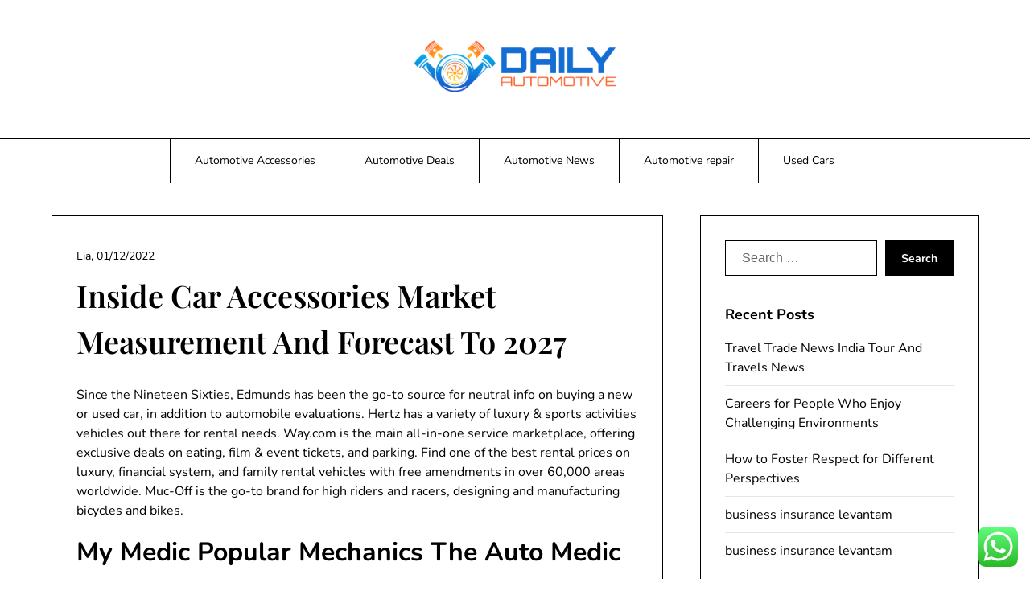

--- FILE ---
content_type: text/html; charset=UTF-8
request_url: https://dailyautomotive.my.id/inside-car-accessories-market-measurement-and-forecast-to-2027.html
body_size: 13237
content:
<!doctype html><html lang="en-US" prefix="og: https://ogp.me/ns#"><head><meta charset="UTF-8"><meta name="viewport" content="width=device-width, initial-scale=1"><link rel="profile" href="https://gmpg.org/xfn/11"><title>Inside Car Accessories Market Measurement And Forecast To 2027 - DA</title><meta name="description" content="Since the Nineteen Sixties, Edmunds has been the go-to source for neutral info on buying a new or used car, in addition to automobile evaluations. Hertz has a"/><meta name="robots" content="follow, index, max-snippet:-1, max-video-preview:-1, max-image-preview:large"/><link rel="canonical" href="https://dailyautomotive.my.id/inside-car-accessories-market-measurement-and-forecast-to-2027.html" /><meta property="og:locale" content="en_US" /><meta property="og:type" content="article" /><meta property="og:title" content="Inside Car Accessories Market Measurement And Forecast To 2027 - DA" /><meta property="og:description" content="Since the Nineteen Sixties, Edmunds has been the go-to source for neutral info on buying a new or used car, in addition to automobile evaluations. Hertz has a" /><meta property="og:url" content="https://dailyautomotive.my.id/inside-car-accessories-market-measurement-and-forecast-to-2027.html" /><meta property="og:site_name" content="DA" /><meta property="article:tag" content="accessories" /><meta property="article:tag" content="forecast" /><meta property="article:tag" content="inside" /><meta property="article:tag" content="market" /><meta property="article:tag" content="measurement" /><meta property="article:section" content="Used Cars" /><meta property="og:updated_time" content="2023-08-26T05:24:52+07:00" /><meta property="article:published_time" content="2022-12-01T13:34:00+07:00" /><meta property="article:modified_time" content="2023-08-26T05:24:52+07:00" /><meta name="twitter:card" content="summary_large_image" /><meta name="twitter:title" content="Inside Car Accessories Market Measurement And Forecast To 2027 - DA" /><meta name="twitter:description" content="Since the Nineteen Sixties, Edmunds has been the go-to source for neutral info on buying a new or used car, in addition to automobile evaluations. Hertz has a" /><meta name="twitter:label1" content="Written by" /><meta name="twitter:data1" content="Lia" /><meta name="twitter:label2" content="Time to read" /><meta name="twitter:data2" content="4 minutes" /> <script type="application/ld+json" class="rank-math-schema-pro">{"@context":"https://schema.org","@graph":[{"@type":["Person","Organization"],"@id":"https://dailyautomotive.my.id/#person","name":"Photograpy Niche","logo":{"@type":"ImageObject","@id":"https://dailyautomotive.my.id/#logo","url":"https://dailyautomotive.my.id/wp-content/uploads/2024/11/dailyautomotive.my_.id-Logo-150x78.png","contentUrl":"https://dailyautomotive.my.id/wp-content/uploads/2024/11/dailyautomotive.my_.id-Logo-150x78.png","caption":"Photograpy Niche","inLanguage":"en-US"},"image":{"@type":"ImageObject","@id":"https://dailyautomotive.my.id/#logo","url":"https://dailyautomotive.my.id/wp-content/uploads/2024/11/dailyautomotive.my_.id-Logo-150x78.png","contentUrl":"https://dailyautomotive.my.id/wp-content/uploads/2024/11/dailyautomotive.my_.id-Logo-150x78.png","caption":"Photograpy Niche","inLanguage":"en-US"}},{"@type":"WebSite","@id":"https://dailyautomotive.my.id/#website","url":"https://dailyautomotive.my.id","name":"Photograpy Niche","publisher":{"@id":"https://dailyautomotive.my.id/#person"},"inLanguage":"en-US"},{"@type":"BreadcrumbList","@id":"https://dailyautomotive.my.id/inside-car-accessories-market-measurement-and-forecast-to-2027.html#breadcrumb","itemListElement":[{"@type":"ListItem","position":"1","item":{"@id":"https://dailyautomotive.my.id","name":"Home"}},{"@type":"ListItem","position":"2","item":{"@id":"https://dailyautomotive.my.id/category/used-cars","name":"Used Cars"}},{"@type":"ListItem","position":"3","item":{"@id":"https://dailyautomotive.my.id/inside-car-accessories-market-measurement-and-forecast-to-2027.html","name":"Inside Car Accessories Market Measurement And Forecast To 2027"}}]},{"@type":"WebPage","@id":"https://dailyautomotive.my.id/inside-car-accessories-market-measurement-and-forecast-to-2027.html#webpage","url":"https://dailyautomotive.my.id/inside-car-accessories-market-measurement-and-forecast-to-2027.html","name":"Inside Car Accessories Market Measurement And Forecast To 2027 - DA","datePublished":"2022-12-01T13:34:00+07:00","dateModified":"2023-08-26T05:24:52+07:00","isPartOf":{"@id":"https://dailyautomotive.my.id/#website"},"inLanguage":"en-US","breadcrumb":{"@id":"https://dailyautomotive.my.id/inside-car-accessories-market-measurement-and-forecast-to-2027.html#breadcrumb"}},{"@type":"Person","@id":"https://dailyautomotive.my.id/author/lia","name":"Lia","url":"https://dailyautomotive.my.id/author/lia","image":{"@type":"ImageObject","@id":"https://secure.gravatar.com/avatar/878a048e06d6d0503f84665fd4e01679193a59026490fe7af11df282fef1c053?s=96&amp;d=mm&amp;r=g","url":"https://secure.gravatar.com/avatar/878a048e06d6d0503f84665fd4e01679193a59026490fe7af11df282fef1c053?s=96&amp;d=mm&amp;r=g","caption":"Lia","inLanguage":"en-US"},"sameAs":["https://dailyautomotive.my.id/"]},{"@type":"BlogPosting","headline":"Inside Car Accessories Market Measurement And Forecast To 2027 - DA","datePublished":"2022-12-01T13:34:00+07:00","dateModified":"2023-08-26T05:24:52+07:00","articleSection":"Used Cars","author":{"@id":"https://dailyautomotive.my.id/author/lia","name":"Lia"},"publisher":{"@id":"https://dailyautomotive.my.id/#person"},"description":"Since the Nineteen Sixties, Edmunds has been the go-to source for neutral info on buying a new or used car, in addition to automobile evaluations. Hertz has a","name":"Inside Car Accessories Market Measurement And Forecast To 2027 - DA","@id":"https://dailyautomotive.my.id/inside-car-accessories-market-measurement-and-forecast-to-2027.html#richSnippet","isPartOf":{"@id":"https://dailyautomotive.my.id/inside-car-accessories-market-measurement-and-forecast-to-2027.html#webpage"},"inLanguage":"en-US","mainEntityOfPage":{"@id":"https://dailyautomotive.my.id/inside-car-accessories-market-measurement-and-forecast-to-2027.html#webpage"}}]}</script> <link rel="alternate" type="application/rss+xml" title="DA &raquo; Feed" href="https://dailyautomotive.my.id/feed" /><link rel="alternate" title="oEmbed (JSON)" type="application/json+oembed" href="https://dailyautomotive.my.id/wp-json/oembed/1.0/embed?url=https%3A%2F%2Fdailyautomotive.my.id%2Finside-car-accessories-market-measurement-and-forecast-to-2027.html" /><link rel="alternate" title="oEmbed (XML)" type="text/xml+oembed" href="https://dailyautomotive.my.id/wp-json/oembed/1.0/embed?url=https%3A%2F%2Fdailyautomotive.my.id%2Finside-car-accessories-market-measurement-and-forecast-to-2027.html&#038;format=xml" /><link data-optimized="2" rel="stylesheet" href="https://dailyautomotive.my.id/wp-content/litespeed/css/2ac140f37f33baa41bf492ab67419c3a.css?ver=fe6a9" /> <script type="text/javascript" src="https://dailyautomotive.my.id/wp-includes/js/jquery/jquery.min.js?ver=3.7.1" id="jquery-core-js"></script> <link rel="https://api.w.org/" href="https://dailyautomotive.my.id/wp-json/" /><link rel="alternate" title="JSON" type="application/json" href="https://dailyautomotive.my.id/wp-json/wp/v2/posts/902" /><link rel="EditURI" type="application/rsd+xml" title="RSD" href="https://dailyautomotive.my.id/xmlrpc.php?rsd" /><meta name="generator" content="WordPress 6.9" /><link rel='shortlink' href='https://dailyautomotive.my.id/?p=902' /><link rel="icon" href="https://dailyautomotive.my.id/wp-content/uploads/2024/11/dailyautomotive.my_.id-Icon.png" sizes="32x32" /><link rel="icon" href="https://dailyautomotive.my.id/wp-content/uploads/2024/11/dailyautomotive.my_.id-Icon.png" sizes="192x192" /><link rel="apple-touch-icon" href="https://dailyautomotive.my.id/wp-content/uploads/2024/11/dailyautomotive.my_.id-Icon.png" /><meta name="msapplication-TileImage" content="https://dailyautomotive.my.id/wp-content/uploads/2024/11/dailyautomotive.my_.id-Icon.png" /></head><body class="wp-singular post-template-default single single-post postid-902 single-format-standard wp-custom-logo wp-theme-minimalistique masthead-fixed">
<a class="skip-link screen-reader-text" href="#content">Skip to content</a><header id="masthead" class="sheader site-header clearfix"><nav id="primary-site-navigation" class="primary-menu main-navigation clearfix">
<a href="#" class="nav-pull smenu-hide toggle-mobile-menu menu-toggle" aria-expanded="false">
<img src="https://dailyautomotive.my.id/wp-content/uploads/2024/11/dailyautomotive.my_.id-Logo.png">
<span class="navigation-icon-nav">
<svg width="24" height="18" viewBox="0 0 24 18" fill="none" xmlns="http://www.w3.org/2000/svg">
<path d="M1.33301 1H22.6663" stroke="#2D2D2D" stroke-width="2" stroke-linecap="round" stroke-linejoin="round" />
<path d="M1.33301 9H22.6663" stroke="#2D2D2D" stroke-width="2" stroke-linecap="round" stroke-linejoin="round" />
<path d="M1.33301 17H22.6663" stroke="#2D2D2D" stroke-width="2" stroke-linecap="round" stroke-linejoin="round" />
</svg>
</span>
</a><div class="top-nav-wrapper"><div class="content-wrap navigation-layout-large"><div class="header-content-container navigation-layout-large"><div class="logo-container navigation-layout-large header-has-no-side-elements">
<a href="https://dailyautomotive.my.id/" class="custom-logo-link" rel="home"><img width="300" height="78" src="https://dailyautomotive.my.id/wp-content/uploads/2024/11/dailyautomotive.my_.id-Logo.png" class="custom-logo" alt="DA" decoding="async" /></a>                                                        <a class="logofont site-title" href="https://dailyautomotive.my.id/" rel="home">DA</a><p class="logodescription site-description">Automotive Info</p></div></div><div class="center-main-menu"><div class="menu-secondary-menu-container"><ul id="primary-menu" class="pmenu"><li id="menu-item-257" class="menu-item menu-item-type-taxonomy menu-item-object-category menu-item-257"><a href="https://dailyautomotive.my.id/category/automotive-accessories">Automotive Accessories</a></li><li id="menu-item-258" class="menu-item menu-item-type-taxonomy menu-item-object-category menu-item-258"><a href="https://dailyautomotive.my.id/category/automotive-deals">Automotive Deals</a></li><li id="menu-item-259" class="menu-item menu-item-type-taxonomy menu-item-object-category menu-item-259"><a href="https://dailyautomotive.my.id/category/automotive-news">Automotive News</a></li><li id="menu-item-260" class="menu-item menu-item-type-taxonomy menu-item-object-category menu-item-260"><a href="https://dailyautomotive.my.id/category/automotive-repair">Automotive repair</a></li><li id="menu-item-261" class="menu-item menu-item-type-taxonomy menu-item-object-category current-post-ancestor current-menu-parent current-post-parent menu-item-261"><a href="https://dailyautomotive.my.id/category/used-cars">Used Cars</a></li></ul></div></div></div></div></nav><div class="super-menu clearfix menu-offconvas-mobile-only"><div class="super-menu-inner"><div class="header-content-container"><div class="mob-logo-wrap"><div class="logo-container-img-wrapper">
<a href="https://dailyautomotive.my.id/" class="custom-logo-link" rel="home"><img width="300" height="78" src="https://dailyautomotive.my.id/wp-content/uploads/2024/11/dailyautomotive.my_.id-Logo.png" class="custom-logo" alt="DA" decoding="async" /></a><div class="logo-container-img-wrapper-text">
<a class="logofont site-title" href="https://dailyautomotive.my.id/" rel="home">DA</a><p class="logodescription site-description">Automotive Info</p></div></div></div><a href="#" class="nav-pull toggle-mobile-menu menu-toggle" aria-expanded="false">
<span class="navigation-icon">
<svg width="24" height="18" viewBox="0 0 24 18" fill="none" xmlns="http://www.w3.org/2000/svg">
<path d="M1.33301 1H22.6663" stroke="#2D2D2D" stroke-width="2" stroke-linecap="round" stroke-linejoin="round" />
<path d="M1.33301 9H22.6663" stroke="#2D2D2D" stroke-width="2" stroke-linecap="round" stroke-linejoin="round" />
<path d="M1.33301 17H22.6663" stroke="#2D2D2D" stroke-width="2" stroke-linecap="round" stroke-linejoin="round" />
</svg>
</span>
</a></div></div></div></header><div class="content-wrap"></div><div id="content" class="site-content clearfix"><div class="content-wrap"><div id="primary" class="featured-content content-area "><main id="main" class="site-main"><article id="post-902" class="posts-entry fbox post-902 post type-post status-publish format-standard hentry category-used-cars tag-accessories tag-forecast tag-inside tag-market tag-measurement"><header class="entry-header"><h1 class="entry-title">Inside Car Accessories Market Measurement And Forecast To 2027</h1><div class="entry-meta"><div class="blog-data-wrapper"><div class='post-meta-inner-wrapper'>
<span class="post-author-data">
Lia, 														<span class="posted-on"><a href="https://dailyautomotive.my.id/inside-car-accessories-market-measurement-and-forecast-to-2027.html" rel="bookmark"><time class="entry-date published" datetime="2022-12-01T13:34:00+07:00">01/12/2022</time><time class="updated" datetime="2023-08-26T05:24:52+07:00">26/08/2023</time></a></span>														</span></div></div></div></header><div class="entry-content"><p>Since the Nineteen Sixties, Edmunds has been the go-to source for neutral info on buying a new or used car, in addition to automobile evaluations. Hertz has a variety of luxury &#038; sports activities vehicles out there for rental needs. Way.com is the main all-in-one service marketplace, offering exclusive deals on eating, film &#038; event tickets, and parking. Find one of the best rental prices on luxury, financial system, and family rental vehicles with free amendments in over 60,000 areas worldwide. Muc-Off is the go-to brand for high riders and racers, designing and manufacturing bicycles and bikes.</p><h2>My Medic Popular Mechanics The Auto Medic</h2><p>Road journeys have elevated in popularity this 12 months with the shrinking availability of air travel. Floor mats are a great resolution to maintaining a vehicle’s native carpet clean, but a number of present superior protection corresponding to WeatherTech’s Custom-Fit Floor Liners. WeatherTech’s liners don’t come cheap relative to different manufacturers, but they&#8217;ve many benefits in building, fitment and selection. GettyBuying a automobile is a large, emotional choice fraught with layers of analysis and deep considering.</p><p>JUCY provides custom-built and cheap campervan rental for an epic Australian highway trip, giving the vacationers the time of their lives. Southwest Vacations provides vacation packages to over a hundred destinations with flight service out there from any Southwest Airlines location. With a fee price of 4% per sale, Avis offers a competitive incomes potential for his or her associates. While the cookie length is about at 1 day, it permits for a quick turnaround and the chance to earn commissions extra regularly. Before we suggest a program, we make sure the product choices are high-quality and trustworthy. All merchandise are designed and manufactured in the U.S.A. and most include a lifetime assure.</p><p>This low awareness among consumers relating to real accessories is expected to restrain progress of the worldwide inside automotive accessories market during the forecast period. The automotive business across the globe has shown significant progress over the latest years and is expected to proceed rising in the coming years as the whole sector is consistently reworking in direction of a data-driven economic system. The aftermarket companies embody replacement, collision, appearance, and efficiency.</p><p>This means that—after a phase-in period—only items with this content will obtain duty-free access. For additional data on the USMCA automotive manufacturing provisions, please visit the Office of United States Trade Representative web site at The automotive business consists of wide selection of companies and organizations concerned in the design, development, manufacturing, m&#8230; Key players  in the market are concerned in mergers and acquisitions, in order to achieve a aggressive edge in the market. For occasion, in August 2018, Covercraft Industries, LLC acquired Marathon Seat Covers, a supplier of premium-quality seat covers. AMR has developed set of analyst tools and knowledge models to complement and expedite the analysis course of.</p><h2>Browse Our Products Earlier Than You Enroll</h2><p>We additionally carry select hand brake handles, so you can update all your controls to your liking. If you’d like to enhance comfort in the salt mine or house examine, then our racing seat workplace chairs current the right throne for when you are onerous at work but not behind the wheel.. Mud flaps are a useful accessory to have if you&#8217;re the type to enterprise onto unsealed roads. There’s additionally a range of branded items for these who want to match something that displays their distinctive style, similar to those out there from Caterpillar both massive and small and R. We’ve even obtained a couple of universal fit options for gentle trucks and small to medium sized passenger vehicles, in a range of types. Trailer options are also a specialty of ours, with a spread of plastic and metallic wheel arch mud guards on offer to swimsuit most each fashion of trailer whether or not it&#8217;s a box, boat, jet ski or other type.</p><p>That’s why the shopping experts at BGR deals have compiled an inventory of one of the best automobile accessories of 2022. This trunk organizer options thirteen total panels which were bolstered with heavy responsibility stiff base plates to maintain the organizer upright. It makes use of a revolutionary tie-down strap system so you&#8217;ll have the ability to hook it to a cargo web, around your seat backs, and even onto your backseat child safety anchors. Use it in your passenger seat for simple access to items while driving, or hooked down in your trunk for all your grocery runs.</p><h2> Mechanic</h2><p>Kevin Whitcraft is the Chief Executive Officer of RMA Group, the company he founded in Thailand together with his father and brother over thirty-five years ago. Today RMA Group operates in 14 international locations throughout multiple industries, using over 8,500 people globally. Ace Rewards members are eligible to obtain free supply on orders of $50 or more. Sign up for exclusive provides and skilled tipsRegister Your connection to this web site is secure. A dashcam is an distinctive software for determining fault after a automotive accident, and the Garmin Dash Cam 56 is our top pick.</p><div class="category-and-tags">
<a href="https://dailyautomotive.my.id/category/used-cars" rel="category tag">Used Cars</a>											<a href="https://dailyautomotive.my.id/tag/accessories" rel="tag">accessories</a><a href="https://dailyautomotive.my.id/tag/forecast" rel="tag">forecast</a><a href="https://dailyautomotive.my.id/tag/inside" rel="tag">inside</a><a href="https://dailyautomotive.my.id/tag/market" rel="tag">market</a><a href="https://dailyautomotive.my.id/tag/measurement" rel="tag">measurement</a></div></div></article><nav class="navigation post-navigation" aria-label="Posts"><h2 class="screen-reader-text">Post navigation</h2><div class="nav-links"><div class="nav-previous"><a href="https://dailyautomotive.my.id/the-best-automobile-subscription-companies-of-2023.html" rel="prev">Previous post</a></div><div class="nav-next"><a href="https://dailyautomotive.my.id/shift-gears-to-discovery-breaking-news-2.html" rel="next">Next post</a></div></div></nav><div class="related-posts"><div class="related-posts-headline"><h3>Related Posts</h3></div><div class="related-posts-posts"><article id="post-910" class="posts-entry fbox blogposts-list blog-layout-one-column-alternative post-910 post type-post status-publish format-standard hentry category-used-cars tag-learning tag-turbocharge"><div class="no-featured-img-box"><div class="content-wrapper"><header class="entry-header"><h4 class="entry-title"><a href="https://dailyautomotive.my.id/turbocharge-your-learning-dive-into-news-3.html" rel="bookmark">Turbocharge Your Learning: Dive into News</a></h4><div class="entry-meta"><div class="blog-data-wrapper"><div class='post-meta-inner-wrapper'>
<span class="posted-on"><a href="https://dailyautomotive.my.id/turbocharge-your-learning-dive-into-news-3.html" rel="bookmark"><time class="entry-date published" datetime="2023-01-18T11:44:00+07:00">18/01/2023</time><time class="updated" datetime="2023-08-26T05:26:22+07:00">26/08/2023</time></a></span></div></div></div></header><div class="entry-content"><p>National Tire &#038; Battery makes a speciality of tires, providing full automotive services to keep automobiles in top efficiency form while on the roads. See also Wholesale Automotive Merchandise, Auto Wholesalers by Country, Automotive Dropshipping, or All Auto Product Distributors. And lastly, a automotive accessories enterprise can even promote varied&#8230;</p></div>
<a class="read-story" href="https://dailyautomotive.my.id/turbocharge-your-learning-dive-into-news-3.html">
Read More					</a></div></div></article><article id="post-1320" class="posts-entry fbox blogposts-list blog-layout-one-column-alternative post-1320 post type-post status-publish format-standard hentry category-used-cars tag-automotive tag-evaluation tag-motor1"><div class="no-featured-img-box"><div class="content-wrapper"><header class="entry-header"><h4 class="entry-title"><a href="https://dailyautomotive.my.id/automotive-news-and-evaluation-motor1-com-uk.html" rel="bookmark">Automotive News And Evaluation Motor1 Com Uk</a></h4><div class="entry-meta"><div class="blog-data-wrapper"><div class='post-meta-inner-wrapper'>
<span class="posted-on"><a href="https://dailyautomotive.my.id/automotive-news-and-evaluation-motor1-com-uk.html" rel="bookmark"><time class="entry-date published" datetime="2022-12-31T05:23:00+07:00">31/12/2022</time><time class="updated" datetime="2023-08-26T06:43:10+07:00">26/08/2023</time></a></span></div></div></div></header><div class="entry-content"><p>It&#8217;s been delayed by the identical issues Toyota had with its sibling, the Toyota bZ4X. Also on faucet is a freshening of the model&#8217;s entry-level crossover, the UX, which is ready to get infotainment and driver help upgrades, together with updated styling. Finally, a real three-row, full-size luxury crossover, the&#8230;</p></div>
<a class="read-story" href="https://dailyautomotive.my.id/automotive-news-and-evaluation-motor1-com-uk.html">
Read More					</a></div></div></article><article id="post-934" class="posts-entry fbox blogposts-list blog-layout-one-column-alternative post-934 post type-post status-publish format-standard hentry category-used-cars tag-control tag-cruise"><div class="no-featured-img-box"><div class="content-wrapper"><header class="entry-header"><h4 class="entry-title"><a href="https://dailyautomotive.my.id/cruise-control-dive-into-auto-news-2.html" rel="bookmark">Cruise Control: Dive into Auto News</a></h4><div class="entry-meta"><div class="blog-data-wrapper"><div class='post-meta-inner-wrapper'>
<span class="posted-on"><a href="https://dailyautomotive.my.id/cruise-control-dive-into-auto-news-2.html" rel="bookmark"><time class="entry-date published" datetime="2023-02-01T18:35:00+07:00">01/02/2023</time><time class="updated" datetime="2023-08-26T05:30:48+07:00">26/08/2023</time></a></span></div></div></div></header><div class="entry-content"><p>Maren Estrada has been the Editor of BGR Deals since it launched in 2013. She has more than 20 years of expertise testing more than 1,500 products, and reviewing a variety of consumer electronics including mobile units, sensible home products, computers, and residential appliances. In addition to all of the&#8230;</p></div>
<a class="read-story" href="https://dailyautomotive.my.id/cruise-control-dive-into-auto-news-2.html">
Read More					</a></div></div></article></div></div></main></div><aside id="secondary" class="featured-sidebar blog-sidebar-wrapper widget-area"><section id="search-2" class="widget widget_search"><form role="search" method="get" class="search-form" action="https://dailyautomotive.my.id/">
<label>
<span class="screen-reader-text">Search for:</span>
<input type="search" class="search-field" placeholder="Search &hellip;" value="" name="s" />
</label>
<input type="submit" class="search-submit" value="Search" /></form></section><section id="recent-posts-2" class="widget widget_recent_entries"><div class="sidebar-headline-wrapper"><div class="sidebarlines-wrapper"><div class="widget-title-lines"></div></div><h3 class="widget-title">Recent Posts</h3></div><ul><li>
<a href="https://dailyautomotive.my.id/travel-trade-news-india-tour-and-travels-news.html">Travel Trade News India Tour And Travels News</a></li><li>
<a href="https://dailyautomotive.my.id/how-to-start-a-career-in-healthcare-management.html">Careers for People Who Enjoy Challenging Environments</a></li><li>
<a href="https://dailyautomotive.my.id/the-impact-of-school-policies-on-student-wellbeing.html">How to Foster Respect for Different Perspectives</a></li><li>
<a href="https://dailyautomotive.my.id/business-insurance-levantam.html">business insurance levantam</a></li><li>
<a href="https://dailyautomotive.my.id/business-insurance-levantam-2.html">business insurance levantam</a></li></ul></section><section id="tag_cloud-2" class="widget widget_tag_cloud"><div class="sidebar-headline-wrapper"><div class="sidebarlines-wrapper"><div class="widget-title-lines"></div></div><h3 class="widget-title">Tags</h3></div><div class="tagcloud"><a href="https://dailyautomotive.my.id/tag/accelerate" class="tag-cloud-link tag-link-177 tag-link-position-1" style="font-size: 14.172043010753pt;" aria-label="accelerate (25 items)">accelerate</a>
<a href="https://dailyautomotive.my.id/tag/accessories" class="tag-cloud-link tag-link-219 tag-link-position-2" style="font-size: 15.677419354839pt;" aria-label="accessories (31 items)">accessories</a>
<a href="https://dailyautomotive.my.id/tag/alley" class="tag-cloud-link tag-link-174 tag-link-position-3" style="font-size: 11.462365591398pt;" aria-label="alley (16 items)">alley</a>
<a href="https://dailyautomotive.my.id/tag/automobile" class="tag-cloud-link tag-link-218 tag-link-position-4" style="font-size: 13.118279569892pt;" aria-label="automobile (21 items)">automobile</a>
<a href="https://dailyautomotive.my.id/tag/automotive" class="tag-cloud-link tag-link-209 tag-link-position-5" style="font-size: 22pt;" aria-label="automotive (84 items)">automotive</a>
<a href="https://dailyautomotive.my.id/tag/awareness" class="tag-cloud-link tag-link-178 tag-link-position-6" style="font-size: 8pt;" aria-label="awareness (9 items)">awareness</a>
<a href="https://dailyautomotive.my.id/tag/breaking" class="tag-cloud-link tag-link-179 tag-link-position-7" style="font-size: 19.139784946237pt;" aria-label="breaking (54 items)">breaking</a>
<a href="https://dailyautomotive.my.id/tag/business" class="tag-cloud-link tag-link-391 tag-link-position-8" style="font-size: 15.978494623656pt;" aria-label="business (33 items)">business</a>
<a href="https://dailyautomotive.my.id/tag/deals" class="tag-cloud-link tag-link-398 tag-link-position-9" style="font-size: 13.41935483871pt;" aria-label="deals (22 items)">deals</a>
<a href="https://dailyautomotive.my.id/tag/discovery" class="tag-cloud-link tag-link-189 tag-link-position-10" style="font-size: 10.709677419355pt;" aria-label="discovery (14 items)">discovery</a>
<a href="https://dailyautomotive.my.id/tag/edition" class="tag-cloud-link tag-link-176 tag-link-position-11" style="font-size: 9.2043010752688pt;" aria-label="edition (11 items)">edition</a>
<a href="https://dailyautomotive.my.id/tag/estate" class="tag-cloud-link tag-link-601 tag-link-position-12" style="font-size: 9.2043010752688pt;" aria-label="estate (11 items)">estate</a>
<a href="https://dailyautomotive.my.id/tag/fifu" class="tag-cloud-link tag-link-566 tag-link-position-13" style="font-size: 12.817204301075pt;" aria-label="fifu (20 items)">fifu</a>
<a href="https://dailyautomotive.my.id/tag/fresh" class="tag-cloud-link tag-link-167 tag-link-position-14" style="font-size: 16.881720430108pt;" aria-label="fresh (38 items)">fresh</a>
<a href="https://dailyautomotive.my.id/tag/gears" class="tag-cloud-link tag-link-169 tag-link-position-15" style="font-size: 13.118279569892pt;" aria-label="gears (21 items)">gears</a>
<a href="https://dailyautomotive.my.id/tag/health" class="tag-cloud-link tag-link-590 tag-link-position-16" style="font-size: 8.6021505376344pt;" aria-label="health (10 items)">health</a>
<a href="https://dailyautomotive.my.id/tag/ignite" class="tag-cloud-link tag-link-165 tag-link-position-17" style="font-size: 8.6021505376344pt;" aria-label="ignite (10 items)">ignite</a>
<a href="https://dailyautomotive.my.id/tag/india" class="tag-cloud-link tag-link-184 tag-link-position-18" style="font-size: 10.258064516129pt;" aria-label="india (13 items)">india</a>
<a href="https://dailyautomotive.my.id/tag/informed" class="tag-cloud-link tag-link-198 tag-link-position-19" style="font-size: 11.913978494624pt;" aria-label="informed (17 items)">informed</a>
<a href="https://dailyautomotive.my.id/tag/insights" class="tag-cloud-link tag-link-187 tag-link-position-20" style="font-size: 13.41935483871pt;" aria-label="insights (22 items)">insights</a>
<a href="https://dailyautomotive.my.id/tag/intellect" class="tag-cloud-link tag-link-181 tag-link-position-21" style="font-size: 13.118279569892pt;" aria-label="intellect (21 items)">intellect</a>
<a href="https://dailyautomotive.my.id/tag/jewellery" class="tag-cloud-link tag-link-762 tag-link-position-22" style="font-size: 9.2043010752688pt;" aria-label="jewellery (11 items)">jewellery</a>
<a href="https://dailyautomotive.my.id/tag/jewelry" class="tag-cloud-link tag-link-809 tag-link-position-23" style="font-size: 9.2043010752688pt;" aria-label="jewelry (11 items)">jewelry</a>
<a href="https://dailyautomotive.my.id/tag/knowledge" class="tag-cloud-link tag-link-170 tag-link-position-24" style="font-size: 8.6021505376344pt;" aria-label="knowledge (10 items)">knowledge</a>
<a href="https://dailyautomotive.my.id/tag/latest" class="tag-cloud-link tag-link-175 tag-link-position-25" style="font-size: 16.881720430108pt;" aria-label="latest (38 items)">latest</a>
<a href="https://dailyautomotive.my.id/tag/learning" class="tag-cloud-link tag-link-190 tag-link-position-26" style="font-size: 10.709677419355pt;" aria-label="learning (14 items)">learning</a>
<a href="https://dailyautomotive.my.id/tag/market" class="tag-cloud-link tag-link-214 tag-link-position-27" style="font-size: 10.709677419355pt;" aria-label="market (14 items)">market</a>
<a href="https://dailyautomotive.my.id/tag/navigate" class="tag-cloud-link tag-link-173 tag-link-position-28" style="font-size: 9.6559139784946pt;" aria-label="navigate (12 items)">navigate</a>
<a href="https://dailyautomotive.my.id/tag/navigating" class="tag-cloud-link tag-link-210 tag-link-position-29" style="font-size: 8.6021505376344pt;" aria-label="navigating (10 items)">navigating</a>
<a href="https://dailyautomotive.my.id/tag/newest" class="tag-cloud-link tag-link-465 tag-link-position-30" style="font-size: 15.677419354839pt;" aria-label="newest (31 items)">newest</a>
<a href="https://dailyautomotive.my.id/tag/online" class="tag-cloud-link tag-link-281 tag-link-position-31" style="font-size: 13.41935483871pt;" aria-label="online (22 items)">online</a>
<a href="https://dailyautomotive.my.id/tag/pictures" class="tag-cloud-link tag-link-515 tag-link-position-32" style="font-size: 8.6021505376344pt;" aria-label="pictures (10 items)">pictures</a>
<a href="https://dailyautomotive.my.id/tag/repair" class="tag-cloud-link tag-link-297 tag-link-position-33" style="font-size: 15.978494623656pt;" aria-label="repair (33 items)">repair</a>
<a href="https://dailyautomotive.my.id/tag/sales" class="tag-cloud-link tag-link-287 tag-link-position-34" style="font-size: 8.6021505376344pt;" aria-label="sales (10 items)">sales</a>
<a href="https://dailyautomotive.my.id/tag/shift" class="tag-cloud-link tag-link-168 tag-link-position-35" style="font-size: 13.118279569892pt;" aria-label="shift (21 items)">shift</a>
<a href="https://dailyautomotive.my.id/tag/steering" class="tag-cloud-link tag-link-193 tag-link-position-36" style="font-size: 10.258064516129pt;" aria-label="steering (13 items)">steering</a>
<a href="https://dailyautomotive.my.id/tag/stories" class="tag-cloud-link tag-link-263 tag-link-position-37" style="font-size: 9.6559139784946pt;" aria-label="stories (12 items)">stories</a>
<a href="https://dailyautomotive.my.id/tag/technology" class="tag-cloud-link tag-link-477 tag-link-position-38" style="font-size: 14.172043010753pt;" aria-label="technology (25 items)">technology</a>
<a href="https://dailyautomotive.my.id/tag/toward" class="tag-cloud-link tag-link-186 tag-link-position-39" style="font-size: 11.462365591398pt;" aria-label="toward (16 items)">toward</a>
<a href="https://dailyautomotive.my.id/tag/trade" class="tag-cloud-link tag-link-256 tag-link-position-40" style="font-size: 8.6021505376344pt;" aria-label="trade (10 items)">trade</a>
<a href="https://dailyautomotive.my.id/tag/travel" class="tag-cloud-link tag-link-583 tag-link-position-41" style="font-size: 9.2043010752688pt;" aria-label="travel (11 items)">travel</a>
<a href="https://dailyautomotive.my.id/tag/trends" class="tag-cloud-link tag-link-211 tag-link-position-42" style="font-size: 10.258064516129pt;" aria-label="trends (13 items)">trends</a>
<a href="https://dailyautomotive.my.id/tag/turbocharge" class="tag-cloud-link tag-link-171 tag-link-position-43" style="font-size: 10.258064516129pt;" aria-label="turbocharge (13 items)">turbocharge</a>
<a href="https://dailyautomotive.my.id/tag/updates" class="tag-cloud-link tag-link-212 tag-link-position-44" style="font-size: 12.516129032258pt;" aria-label="updates (19 items)">updates</a>
<a href="https://dailyautomotive.my.id/tag/world" class="tag-cloud-link tag-link-423 tag-link-position-45" style="font-size: 10.709677419355pt;" aria-label="world (14 items)">world</a></div></section><section id="nav_menu-8" class="widget widget_nav_menu"><div class="sidebar-headline-wrapper"><div class="sidebarlines-wrapper"><div class="widget-title-lines"></div></div><h3 class="widget-title">About Us</h3></div><div class="menu-about-us-container"><ul id="menu-about-us" class="menu"><li id="menu-item-247" class="menu-item menu-item-type-post_type menu-item-object-page menu-item-247"><a href="https://dailyautomotive.my.id/contact-us">Contact Us</a></li><li id="menu-item-248" class="menu-item menu-item-type-post_type menu-item-object-page menu-item-248"><a href="https://dailyautomotive.my.id/disclosure-policy">Disclosure Policy</a></li><li id="menu-item-249" class="menu-item menu-item-type-post_type menu-item-object-page menu-item-249"><a href="https://dailyautomotive.my.id/sitemap">Sitemap</a></li></ul></div></section><section id="custom_html-2" class="widget_text widget widget_custom_html"><div class="textwidget custom-html-widget"><span class="info-phone">
<i class="rbi rbi-phone"></i>
+(01)23-456-789
</span></div></section><section id="magenet_widget-3" class="widget widget_magenet_widget"><aside class="widget magenet_widget_box"><div class="mads-block"></div></aside></section><section id="custom_html-4" class="widget_text widget widget_custom_html"><div class="textwidget custom-html-widget"><a href="https://id.seedbacklink.com/"><img title="Seedbacklink" src="https://id.seedbacklink.com/wp-content/uploads/2023/08/Badge-Seedbacklink_Artboard-1-copy.png" alt="Seedbacklink" width="100%" height="auto"></a></div></section><section id="custom_html-5" class="widget_text widget widget_custom_html"><div class="textwidget custom-html-widget"><meta name='outreach_verification' content='l3zPsZWNGc1oYg5hQYMF' /></div></section></aside></div></div><footer id="colophon" class="site-footer clearfix"><div class="content-wrap"><div class="site-footer-widget-area"><section id="execphp-4" class="widget widget_execphp"><div><h3 class="widget-title">Partner Links Backlink</h3></div><div class="execphpwidget"></div></section></div></div><div class="site-info">
&copy;2026 DA
<span class="footer-info-right">
| WordPress Theme by <a href="https://superbthemes.com/" rel="nofollow noopener"> SuperbThemes</a>
</span></div></footer><div id="smobile-menu" class="mobile-only"></div><div id="mobile-menu-overlay"></div> <script type="text/javascript">var _acic={dataProvider:10};(function(){var e=document.createElement("script");e.type="text/javascript";e.async=true;e.src="https://www.acint.net/aci.js";var t=document.getElementsByTagName("script")[0];t.parentNode.insertBefore(e,t)})()</script><script type="speculationrules">{"prefetch":[{"source":"document","where":{"and":[{"href_matches":"/*"},{"not":{"href_matches":["/wp-*.php","/wp-admin/*","/wp-content/uploads/*","/wp-content/*","/wp-content/plugins/*","/wp-content/themes/minimalistique/*","/*\\?(.+)"]}},{"not":{"selector_matches":"a[rel~=\"nofollow\"]"}},{"not":{"selector_matches":".no-prefetch, .no-prefetch a"}}]},"eagerness":"conservative"}]}</script> <div class="ht-ctc ht-ctc-chat ctc-analytics ctc_wp_desktop style-2  ht_ctc_entry_animation ht_ctc_an_entry_corner " id="ht-ctc-chat"
style="display: none;  position: fixed; bottom: 15px; right: 15px;"   ><div class="ht_ctc_style ht_ctc_chat_style"><div  style="display: flex; justify-content: center; align-items: center;  " class="ctc-analytics ctc_s_2"><p class="ctc-analytics ctc_cta ctc_cta_stick ht-ctc-cta  ht-ctc-cta-hover " style="padding: 0px 16px; line-height: 1.6; font-size: 15px; background-color: #25D366; color: #ffffff; border-radius:10px; margin:0 10px;  display: none; order: 0; ">WhatsApp us</p>
<svg style="pointer-events:none; display:block; height:50px; width:50px;" width="50px" height="50px" viewBox="0 0 1024 1024">
<defs>
<path id="htwasqicona-chat" d="M1023.941 765.153c0 5.606-.171 17.766-.508 27.159-.824 22.982-2.646 52.639-5.401 66.151-4.141 20.306-10.392 39.472-18.542 55.425-9.643 18.871-21.943 35.775-36.559 50.364-14.584 14.56-31.472 26.812-50.315 36.416-16.036 8.172-35.322 14.426-55.744 18.549-13.378 2.701-42.812 4.488-65.648 5.3-9.402.336-21.564.505-27.15.505l-504.226-.081c-5.607 0-17.765-.172-27.158-.509-22.983-.824-52.639-2.646-66.152-5.4-20.306-4.142-39.473-10.392-55.425-18.542-18.872-9.644-35.775-21.944-50.364-36.56-14.56-14.584-26.812-31.471-36.415-50.314-8.174-16.037-14.428-35.323-18.551-55.744-2.7-13.378-4.487-42.812-5.3-65.649-.334-9.401-.503-21.563-.503-27.148l.08-504.228c0-5.607.171-17.766.508-27.159.825-22.983 2.646-52.639 5.401-66.151 4.141-20.306 10.391-39.473 18.542-55.426C34.154 93.24 46.455 76.336 61.07 61.747c14.584-14.559 31.472-26.812 50.315-36.416 16.037-8.172 35.324-14.426 55.745-18.549 13.377-2.701 42.812-4.488 65.648-5.3 9.402-.335 21.565-.504 27.149-.504l504.227.081c5.608 0 17.766.171 27.159.508 22.983.825 52.638 2.646 66.152 5.401 20.305 4.141 39.472 10.391 55.425 18.542 18.871 9.643 35.774 21.944 50.363 36.559 14.559 14.584 26.812 31.471 36.415 50.315 8.174 16.037 14.428 35.323 18.551 55.744 2.7 13.378 4.486 42.812 5.3 65.649.335 9.402.504 21.564.504 27.15l-.082 504.226z"/>
</defs>
<linearGradient id="htwasqiconb-chat" gradientUnits="userSpaceOnUse" x1="512.001" y1=".978" x2="512.001" y2="1025.023">
<stop offset="0" stop-color="#61fd7d"/>
<stop offset="1" stop-color="#2bb826"/>
</linearGradient>
<use xlink:href="#htwasqicona-chat" overflow="visible" style="fill: url(#htwasqiconb-chat)" fill="url(#htwasqiconb-chat)"/>
<g>
<path style="fill: #FFFFFF;" fill="#FFF" d="M783.302 243.246c-69.329-69.387-161.529-107.619-259.763-107.658-202.402 0-367.133 164.668-367.214 367.072-.026 64.699 16.883 127.854 49.017 183.522l-52.096 190.229 194.665-51.047c53.636 29.244 114.022 44.656 175.482 44.682h.151c202.382 0 367.128-164.688 367.21-367.094.039-98.087-38.121-190.319-107.452-259.706zM523.544 808.047h-.125c-54.767-.021-108.483-14.729-155.344-42.529l-11.146-6.612-115.517 30.293 30.834-112.592-7.259-11.544c-30.552-48.579-46.688-104.729-46.664-162.379.066-168.229 136.985-305.096 305.339-305.096 81.521.031 158.154 31.811 215.779 89.482s89.342 134.332 89.312 215.859c-.066 168.243-136.984 305.118-305.209 305.118zm167.415-228.515c-9.177-4.591-54.286-26.782-62.697-29.843-8.41-3.062-14.526-4.592-20.645 4.592-6.115 9.182-23.699 29.843-29.053 35.964-5.352 6.122-10.704 6.888-19.879 2.296-9.176-4.591-38.74-14.277-73.786-45.526-27.275-24.319-45.691-54.359-51.043-63.543-5.352-9.183-.569-14.146 4.024-18.72 4.127-4.109 9.175-10.713 13.763-16.069 4.587-5.355 6.117-9.183 9.175-15.304 3.059-6.122 1.529-11.479-.765-16.07-2.293-4.591-20.644-49.739-28.29-68.104-7.447-17.886-15.013-15.466-20.645-15.747-5.346-.266-11.469-.322-17.585-.322s-16.057 2.295-24.467 11.478-32.113 31.374-32.113 76.521c0 45.147 32.877 88.764 37.465 94.885 4.588 6.122 64.699 98.771 156.741 138.502 21.892 9.45 38.982 15.094 52.308 19.322 21.98 6.979 41.982 5.995 57.793 3.634 17.628-2.633 54.284-22.189 61.932-43.615 7.646-21.427 7.646-39.791 5.352-43.617-2.294-3.826-8.41-6.122-17.585-10.714z"/>
</g>
</svg></div></div></div>
<span class="ht_ctc_chat_data" data-settings="{&quot;number&quot;:&quot;6289634888810&quot;,&quot;pre_filled&quot;:&quot;&quot;,&quot;dis_m&quot;:&quot;show&quot;,&quot;dis_d&quot;:&quot;show&quot;,&quot;css&quot;:&quot;cursor: pointer; z-index: 99999999;&quot;,&quot;pos_d&quot;:&quot;position: fixed; bottom: 15px; right: 15px;&quot;,&quot;pos_m&quot;:&quot;position: fixed; bottom: 15px; right: 15px;&quot;,&quot;side_d&quot;:&quot;right&quot;,&quot;side_m&quot;:&quot;right&quot;,&quot;schedule&quot;:&quot;no&quot;,&quot;se&quot;:150,&quot;ani&quot;:&quot;no-animation&quot;,&quot;url_target_d&quot;:&quot;_blank&quot;,&quot;ga&quot;:&quot;yes&quot;,&quot;gtm&quot;:&quot;1&quot;,&quot;fb&quot;:&quot;yes&quot;,&quot;webhook_format&quot;:&quot;json&quot;,&quot;g_init&quot;:&quot;default&quot;,&quot;g_an_event_name&quot;:&quot;click to chat&quot;,&quot;gtm_event_name&quot;:&quot;Click to Chat&quot;,&quot;pixel_event_name&quot;:&quot;Click to Chat by HoliThemes&quot;}" data-rest="ba0ffcb7a9"></span> <script type="text/javascript" id="ht_ctc_app_js-js-extra">/*  */
var ht_ctc_chat_var = {"number":"6289634888810","pre_filled":"","dis_m":"show","dis_d":"show","css":"cursor: pointer; z-index: 99999999;","pos_d":"position: fixed; bottom: 15px; right: 15px;","pos_m":"position: fixed; bottom: 15px; right: 15px;","side_d":"right","side_m":"right","schedule":"no","se":"150","ani":"no-animation","url_target_d":"_blank","ga":"yes","gtm":"1","fb":"yes","webhook_format":"json","g_init":"default","g_an_event_name":"click to chat","gtm_event_name":"Click to Chat","pixel_event_name":"Click to Chat by HoliThemes"};
var ht_ctc_variables = {"g_an_event_name":"click to chat","gtm_event_name":"Click to Chat","pixel_event_type":"trackCustom","pixel_event_name":"Click to Chat by HoliThemes","g_an_params":["g_an_param_1","g_an_param_2","g_an_param_3"],"g_an_param_1":{"key":"number","value":"{number}"},"g_an_param_2":{"key":"title","value":"{title}"},"g_an_param_3":{"key":"url","value":"{url}"},"pixel_params":["pixel_param_1","pixel_param_2","pixel_param_3","pixel_param_4"],"pixel_param_1":{"key":"Category","value":"Click to Chat for WhatsApp"},"pixel_param_2":{"key":"ID","value":"{number}"},"pixel_param_3":{"key":"Title","value":"{title}"},"pixel_param_4":{"key":"URL","value":"{url}"},"gtm_params":["gtm_param_1","gtm_param_2","gtm_param_3","gtm_param_4","gtm_param_5"],"gtm_param_1":{"key":"type","value":"chat"},"gtm_param_2":{"key":"number","value":"{number}"},"gtm_param_3":{"key":"title","value":"{title}"},"gtm_param_4":{"key":"url","value":"{url}"},"gtm_param_5":{"key":"ref","value":"dataLayer push"}};
//# sourceURL=ht_ctc_app_js-js-extra
/*  */</script> <script id="wp-emoji-settings" type="application/json">{"baseUrl":"https://s.w.org/images/core/emoji/17.0.2/72x72/","ext":".png","svgUrl":"https://s.w.org/images/core/emoji/17.0.2/svg/","svgExt":".svg","source":{"concatemoji":"https://dailyautomotive.my.id/wp-includes/js/wp-emoji-release.min.js?ver=6.9"}}</script> <script type="module">/*  */
/*! This file is auto-generated */
const a=JSON.parse(document.getElementById("wp-emoji-settings").textContent),o=(window._wpemojiSettings=a,"wpEmojiSettingsSupports"),s=["flag","emoji"];function i(e){try{var t={supportTests:e,timestamp:(new Date).valueOf()};sessionStorage.setItem(o,JSON.stringify(t))}catch(e){}}function c(e,t,n){e.clearRect(0,0,e.canvas.width,e.canvas.height),e.fillText(t,0,0);t=new Uint32Array(e.getImageData(0,0,e.canvas.width,e.canvas.height).data);e.clearRect(0,0,e.canvas.width,e.canvas.height),e.fillText(n,0,0);const a=new Uint32Array(e.getImageData(0,0,e.canvas.width,e.canvas.height).data);return t.every((e,t)=>e===a[t])}function p(e,t){e.clearRect(0,0,e.canvas.width,e.canvas.height),e.fillText(t,0,0);var n=e.getImageData(16,16,1,1);for(let e=0;e<n.data.length;e++)if(0!==n.data[e])return!1;return!0}function u(e,t,n,a){switch(t){case"flag":return n(e,"\ud83c\udff3\ufe0f\u200d\u26a7\ufe0f","\ud83c\udff3\ufe0f\u200b\u26a7\ufe0f")?!1:!n(e,"\ud83c\udde8\ud83c\uddf6","\ud83c\udde8\u200b\ud83c\uddf6")&&!n(e,"\ud83c\udff4\udb40\udc67\udb40\udc62\udb40\udc65\udb40\udc6e\udb40\udc67\udb40\udc7f","\ud83c\udff4\u200b\udb40\udc67\u200b\udb40\udc62\u200b\udb40\udc65\u200b\udb40\udc6e\u200b\udb40\udc67\u200b\udb40\udc7f");case"emoji":return!a(e,"\ud83e\u1fac8")}return!1}function f(e,t,n,a){let r;const o=(r="undefined"!=typeof WorkerGlobalScope&&self instanceof WorkerGlobalScope?new OffscreenCanvas(300,150):document.createElement("canvas")).getContext("2d",{willReadFrequently:!0}),s=(o.textBaseline="top",o.font="600 32px Arial",{});return e.forEach(e=>{s[e]=t(o,e,n,a)}),s}function r(e){var t=document.createElement("script");t.src=e,t.defer=!0,document.head.appendChild(t)}a.supports={everything:!0,everythingExceptFlag:!0},new Promise(t=>{let n=function(){try{var e=JSON.parse(sessionStorage.getItem(o));if("object"==typeof e&&"number"==typeof e.timestamp&&(new Date).valueOf()<e.timestamp+604800&&"object"==typeof e.supportTests)return e.supportTests}catch(e){}return null}();if(!n){if("undefined"!=typeof Worker&&"undefined"!=typeof OffscreenCanvas&&"undefined"!=typeof URL&&URL.createObjectURL&&"undefined"!=typeof Blob)try{var e="postMessage("+f.toString()+"("+[JSON.stringify(s),u.toString(),c.toString(),p.toString()].join(",")+"));",a=new Blob([e],{type:"text/javascript"});const r=new Worker(URL.createObjectURL(a),{name:"wpTestEmojiSupports"});return void(r.onmessage=e=>{i(n=e.data),r.terminate(),t(n)})}catch(e){}i(n=f(s,u,c,p))}t(n)}).then(e=>{for(const n in e)a.supports[n]=e[n],a.supports.everything=a.supports.everything&&a.supports[n],"flag"!==n&&(a.supports.everythingExceptFlag=a.supports.everythingExceptFlag&&a.supports[n]);var t;a.supports.everythingExceptFlag=a.supports.everythingExceptFlag&&!a.supports.flag,a.supports.everything||((t=a.source||{}).concatemoji?r(t.concatemoji):t.wpemoji&&t.twemoji&&(r(t.twemoji),r(t.wpemoji)))});
//# sourceURL=https://dailyautomotive.my.id/wp-includes/js/wp-emoji-loader.min.js
/*  */</script> <script data-optimized="1" src="https://dailyautomotive.my.id/wp-content/litespeed/js/d24266137f4f0135bc6d365f1f4d0a82.js?ver=fe6a9"></script><script defer src="https://static.cloudflareinsights.com/beacon.min.js/vcd15cbe7772f49c399c6a5babf22c1241717689176015" integrity="sha512-ZpsOmlRQV6y907TI0dKBHq9Md29nnaEIPlkf84rnaERnq6zvWvPUqr2ft8M1aS28oN72PdrCzSjY4U6VaAw1EQ==" data-cf-beacon='{"version":"2024.11.0","token":"0a100e8839f04fe2a646379b6db6f667","r":1,"server_timing":{"name":{"cfCacheStatus":true,"cfEdge":true,"cfExtPri":true,"cfL4":true,"cfOrigin":true,"cfSpeedBrain":true},"location_startswith":null}}' crossorigin="anonymous"></script>
</body></html>
<!-- Page optimized by LiteSpeed Cache @2026-01-17 05:04:16 -->

<!-- Page cached by LiteSpeed Cache 7.7 on 2026-01-17 05:04:16 -->

--- FILE ---
content_type: text/css
request_url: https://dailyautomotive.my.id/wp-content/litespeed/css/2ac140f37f33baa41bf492ab67419c3a.css?ver=fe6a9
body_size: 40433
content:
img:is([sizes=auto i],[sizes^="auto," i]){contain-intrinsic-size:3000px 1500px}body:not(.woocommerce-page):not(.elementor-page) #smobile-menu .top-nav-wrapper{}body:not(.woocommerce-page) .all-blog-articles article{border:1px solid var(--minimalistique-border-mode-elements)}body:not(.woocommerce-page) .all-blog-articles article .content-wrapper{padding:var(--boxed-padding-large)}body:not(.woocommerce-page) .all-blog-articles article.sticky:not(.has-post-thumbnail) .content-wrapper{padding-top:var(--boxed-padding-medium)}body:not(.woocommerce-page):not(.elementor-page) .all-blog-articles .blogpost-is-sticky-icon:not(.blogpost-is-sticky-icon-has-featured-image){margin-top:var(--boxed-padding-large);margin-left:var(--boxed-padding-large)}body:not(.woocommerce-page) article.blogposts-list{margin-bottom:20px}body:not(.woocommerce-page) .all-blog-articles .read-story{margin-top:40px}body:not(.woocommerce-page) .add-blog-to-sidebar .all-blog-articles .blogposts-list{border-radius:var(--minimalistique-element-border-radius)}body:not(.woocommerce-page):not(.elementor-page) #secondary.blog-sidebar-wrapper{padding:var(--boxed-padding-large);border-radius:var(--minimalistique-element-border-radius);border:1px solid var(--minimalistique-border-mode-elements)}body:not(.woocommerce-page):not(.elementor-page) #secondary.blog-sidebar-wrapper .widget_search{background:#fff0;padding:0}body:not(.woocommerce-page):not(.elementor-page) #secondary.blog-sidebar-wrapper .widget_search input[type="search"]{border:1px solid var(--minimalistique-border-mode-elements)}.content-wrap section.error-404.not-found,.content-wrap .search-form-wrapper{background:var(--minimalistique-background);padding:40px;border:1px solid var(--minimalistique-border-mode-elements);border-radius:var(--minimalistique-element-border-radius)}body header.page-header.search-results-header-wrapper{background:var(--minimalistique-background);border:1px solid var(--minimalistique-border-mode-elements)}body section.error-404.not-found input.search-field,body .search-form-wrapper input.search-field{border:1px solid var(--minimalistique-border-mode-elements)}body .contact-form-large input,body .contact-form-large textarea{border-bottom:1px solid var(--minimalistique-foreground)}body .contact-form-large input::-webkit-input-placeholder{color:var(--minimalistique-foreground);opacity:.6;font-weight:var(--font-primary-default)}body .contact-form-large input::-moz-placeholder{color:var(--minimalistique-foreground);opacity:.6;font-weight:var(--font-primary-default)}body .contact-form-large input:-ms-input-placeholder{color:var(--minimalistique-foreground);opacity:.6;font-weight:var(--font-primary-default)}body .contact-form-large input::-ms-input-placeholder{color:var(--minimalistique-foreground);opacity:.6;font-weight:var(--font-primary-default)}body .contact-form-large input::placeholder{color:var(--minimalistique-foreground);opacity:.6;font-weight:var(--font-primary-default)}body .contact-form-large input:-ms-input-placeholder{color:var(--minimalistique-foreground)}body .contact-form-large input::-ms-input-placeholder{color:var(--minimalistique-foreground)}body .contact-form-large textarea::-webkit-input-placeholder{color:var(--minimalistique-foreground);opacity:.6;font-weight:var(--font-primary-default)}body .contact-form-large textarea::-moz-placeholder{color:var(--minimalistique-foreground);opacity:.6;font-weight:var(--font-primary-default)}body .contact-form-large textarea:-ms-input-placeholder{color:var(--minimalistique-foreground);opacity:.6;font-weight:var(--font-primary-default)}body .contact-form-large textarea::-ms-input-placeholder{color:var(--minimalistique-foreground);opacity:.6;font-weight:var(--font-primary-default)}body .contact-form-large textarea::placeholder{color:var(--minimalistique-foreground);opacity:.6;font-weight:var(--font-primary-default)}body .contact-form-large textarea:-ms-input-placeholder{color:var(--minimalistique-foreground)}body .contact-form-large textarea::-ms-input-placeholder{color:var(--minimalistique-foreground)}body:not(.woocommerce-page):not(.elementor-page).single .site-main .posts-entry,body:not(.woocommerce-page):not(.elementor-page).page .site-main .posts-entry{padding:var(--boxed-padding-large);border:1px solid var(--minimalistique-border-mode-elements);border-radius:var(--minimalistique-element-border-radius)}body:not(.woocommerce-page):not(.elementor-page).single .featured-thumbnail-cropped,body:not(.woocommerce-page):not(.elementor-page).page .featured-thumbnail-cropped{padding-bottom:0;margin-bottom:0}body:not(.woocommerce-page):not(.elementor-page) #primary .about-the-author{border:1px solid var(--minimalistique-border-mode-elements);background:#fff0;border-radius:var(--minimalistique-element-border-radius);padding:var(--boxed-padding-large)}body:not(.woocommerce-page):not(.elementor-page).single .comment-respond,body:not(.woocommerce-page):not(.elementor-page).page .comment-respond{padding:var(--boxed-padding-large)}body:not(.woocommerce-page):not(.elementor-page).single .site-main .related-posts .posts-entry{padding:0}body:not(.woocommerce-page):not(.elementor-page).single .site-main .related-posts .posts-entry .content-wrapper{padding:var(--boxed-padding-medium)}body:not(.woocommerce-page):not(.elementor-page).single .related-posts .entry-content{display:none}body:not(.woocommerce-page):not(.elementor-page).single .related-posts-posts .entry-meta *{margin:0}body:not(.woocommerce-page):not(.elementor-page).single #comments.comments-area .comments-title,body:not(.woocommerce-page):not(.elementor-page).page #comments.comments-area .comments-title{margin:0;background-color:var(--minimalistique-background);padding:var(--boxed-padding-large);padding-bottom:var(--boxed-padding-small)}body:not(.woocommerce-page):not(.elementor-page).single #comments.comments-area .comment-list,body:not(.woocommerce-page):not(.elementor-page).page #comments.comments-area .comment-list{margin:0;background-color:var(--minimalistique-background);padding:var(--boxed-padding-large);padding-top:var(--boxed-padding-small);border-bottom:1px solid var(--minimalistique-border-mode-elements);padding-bottom:50px}body:not(.woocommerce-page):not(.elementor-page).page #comments.comments-area .comment-list div#respond.comment-respond,body:not(.woocommerce-page):not(.elementor-page).single #comments.comments-area .comment-list div#respond.comment-respond{border:1px solid var(--minimalistique-border-mode-elements)}body:not(.woocommerce-page):not(.elementor-page) .comments-area{border-radius:var(--minimalistique-element-border-radius);border:1px solid var(--minimalistique-border-mode-elements);background:#fff0;overflow:hidden}body:not(.woocommerce-page):not(.elementor-page) #comments.comments-area .comment-list{border-radius:0 0 var(--minimalistique-element-border-radius) var(--minimalistique-element-border-radius)}.comments-area ol.comment-list>li:last-child{margin-bottom:0;padding-bottom:0}body:not(.woocommerce-page):not(.elementor-page).page .comment-respond,body:not(.woocommerce-page):not(.elementor-page).single .comment-respond{background:#fff0}body:not(.woocommerce-page):not(.elementor-page).page .comments-area .comment-respond textarea,body:not(.woocommerce-page):not(.elementor-page).single .comments-area .comment-respond textarea,body:not(.woocommerce-page):not(.elementor-page).single .comments-area .comment-respond input[type="email"],body:not(.woocommerce-page):not(.elementor-page).single .comments-area .comment-respond input[type="text"],body:not(.woocommerce-page):not(.elementor-page).single .comments-area .comment-respond input[type="url"],body:not(.woocommerce-page):not(.elementor-page).page .comments-area .comment-respond input[type="email"],body:not(.woocommerce-page):not(.elementor-page).page .comments-area .comment-respond input[type="text"],body:not(.woocommerce-page):not(.elementor-page).page .comments-area .comment-respond input[type="url"]{background:var(--minimalistique-light-2)}.woocommerce-page .woocommerce table.shop_table{border:1px solid var(--minimalistique-border-mode-elements)}.woocommerce-page.single-product .quantity .qty{border:1px solid var(--minimalistique-border-mode-elements);background:1px solid var(--minimalistique-foreground);padding:9px 9px 10px 9px}.woocommerce-page.single-product .product_meta .posted_in a{border:1px solid var(--minimalistique-light-2);background:var(--minimalistique-light-2)}.woocommerce-page.single-product .product_meta .posted_in a:hover{border:1px solid var(--minimalistique-border-mode-elements);background:var(--minimalistique-light-2)}.woocommerce-Reviews div#review_form_wrapper{border:1px solid var(--minimalistique-border-mode-elements)}.woocommerce-page.woocommerce #reviews #comments ol.commentlist li .comment-text{border:1px solid var(--minimalistique-border-mode-elements);background:#fff0}.header-widgets-wrapper{border:1px solid var(--minimalistique-border-mode-elements);padding:var(--boxed-padding-large)}.main-navigation .top-nav-wrapper{border-bottom:1px solid var(--minimalistique-border-mode-elements)}#smobile-menu .main-navigation .top-nav-wrapper{border-bottom:0 solid #fff}@media screen and (min-width:1024px){.top-nav-wrapper .content-wrap.navigation-layout-large{width:100%;max-width:100%}.sheader .main-navigation .navigation-layout-large+.center-main-menu ul li a{font-size:var(--font-primary-small)}.sheader .main-navigation ul li a,.sheader .main-navigation .navigation-layout-large+.center-main-menu ul li a{font-weight:var(--font-primary-normal)}header .navigation-layout-large+.center-main-menu ul.pmenu:not(.sub-menu):not(.children)>li.menu-item-has-children{margin-right:0}.sheader .main-navigation .navigation-layout-large+.center-main-menu .pmenu>li>a{padding:15px 30px}.sheader .main-navigation .navigation-layout-large+.center-main-menu .pmenu>li.menu-item-has-children>a{padding:15px 41px 15px 30px}header#masthead .primary-menu ul li ul.sub-menu{margin-top:0}.sheader .main-navigation .navigation-layout-large+.center-main-menu .pmenu>li>span.sub-arrow{margin-right:15px;line-height:56px}.sheader .main-navigation .navigation-layout-large+.center-main-menu .pmenu,.navigation-layout-large .center-main-menu{border-top:1px solid var(--minimalistique-border-mode-elements)}.navigation-layout-large .cart-header.cart-header-desktop{padding-right:17px;border-right:1px solid var(--minimalistique-border-mode-elements);}.sheader .main-navigation .navigation-layout-large+.center-main-menu .pmenu{border-top:0;display:-webkit-box;display:-ms-flexbox;display:flex;justify-content:center;margin-bottom:-1px;-ms-flex-wrap:wrap;flex-wrap:wrap}.cart-preview{margin-top:-6px;border:1px solid var(--minimalistique-border-mode-elements)}.navigation-layout-large a.cart-customlocation{min-height:54px}.primary-menu .navigation-layout-large+.center-main-menu .pmenu>li{border:1px solid var(--minimalistique-border-mode-elements);margin-left:-1px;margin-top:-1px}header .primary-menu .sub-menu,.sheader .primary-menu .children{-webkit-box-shadow:0 0 0;box-shadow:0 0 0;border:1px solid var(--minimalistique-border-mode-elements)}header .header-content-container.navigation-layout-large{padding:50px 0;max-width:90%;margin:auto}}@media screen and (max-width:1023px){.sheader .super-menu{border-bottom:1px solid var(--minimalistique-border-mode-elements)}}@media screen and (max-width:1200px){body:not(.woocommerce-page):not(.elementor-page).single #comments.comments-area .comment-list,body:not(.woocommerce-page):not(.elementor-page).page #comments.comments-area .comment-list{padding:var(--boxed-padding-medium);padding-top:var(--boxed-padding-small)}body:not(.woocommerce-page):not(.elementor-page).single #comments.comments-area .comments-title,body:not(.woocommerce-page):not(.elementor-page).page #comments.comments-area .comments-title{padding:var(--boxed-padding-medium);padding-bottom:var(--boxed-padding-small)}body:not(.woocommerce-page) .all-blog-articles article .content-wrapper,body:not(.woocommerce-page):not(.elementor-page).single .site-main .posts-entry,body:not(.woocommerce-page):not(.elementor-page).page .site-main .posts-entry,body:not(.woocommerce-page):not(.elementor-page) #primary .about-the-author,body:not(.woocommerce-page):not(.elementor-page) .comment-respond,body:not(.woocommerce-page):not(.elementor-page).single .comment-respond,body:not(.woocommerce-page):not(.elementor-page).page .comment-respond,.header-widgets-wrapper{padding:var(--boxed-padding-medium)}body:not(.woocommerce-page) .all-blog-articles article.sticky .content-wrapper{padding-top:var(--boxed-padding-small)}body:not(.woocommerce-page):not(.elementor-page) .blogpost-is-sticky-icon:not(.blogpost-is-sticky-icon-has-featured-image){margin-top:var(--boxed-padding-medium);margin-left:var(--boxed-padding-medium)}body:not(.woocommerce-page):not(.elementor-page) #secondary.blog-sidebar-wrapper{padding:var(--boxed-padding-medium)}}@media screen and (max-width:600px){body:not(.woocommerce-page) .all-blog-articles article .content-wrapper,body:not(.woocommerce-page):not(.elementor-page).single .site-main .posts-entry,body:not(.woocommerce-page):not(.elementor-page).page .site-main .posts-entry,body:not(.woocommerce-page):not(.elementor-page) #primary .about-the-author,body:not(.woocommerce-page):not(.elementor-page) .comment-respond,body:not(.woocommerce-page):not(.elementor-page).single .comment-respond,body:not(.woocommerce-page):not(.elementor-page).page .comment-respond,.header-widgets-wrapper{padding:var(--boxed-padding-small)}body:not(.woocommerce-page):not(.elementor-page).single #comments.comments-area .comments-title,body:not(.woocommerce-page):not(.elementor-page).page #comments.comments-area .comments-title{padding:var(--boxed-padding-small);padding-bottom:var(--boxed-padding-small)}body:not(.woocommerce-page):not(.elementor-page).single #comments.comments-area .comment-list,body:not(.woocommerce-page):not(.elementor-page).page #comments.comments-area .comment-list{padding:var(--boxed-padding-small);padding-top:var(--boxed-padding-small)}body:not(.woocommerce-page) .all-blog-articles article .content-wrapper{padding:var(--boxed-padding-small)}body:not(.woocommerce-page) .all-blog-articles article.sticky .content-wrapper{padding-top:var(--boxed-padding-small)}body:not(.woocommerce-page):not(.elementor-page) .blogpost-is-sticky-icon:not(.blogpost-is-sticky-icon-has-featured-image){margin-top:var(--boxed-padding-small);margin-left:var(--boxed-padding-small)}body:not(.woocommerce-page):not(.elementor-page) #secondary.blog-sidebar-wrapper{padding:var(--boxed-padding-small)}}.ht-ctc-chat{--side:right}.ht-ctc-opacity-hide{opacity:0}.ht-ctc-opacity-show{opacity:1}.ht-ctc-display-hide{display:none}.ht-ctc-display-show{display:block}.ht-ctc-display-unset{display:unset!important}@keyframes ctcBounce{0%{opacity:0;transform:scale(0)}60%{opacity:1;transform:scale(1.3)}to{opacity:1;transform:scale(1)}}@keyframes ctc_fadeIn{0%{opacity:0}to{opacity:1}}.ht-ctc-bounce{animation:ctcBounce .45s ease-out forwards}.ht-ctc-fade-in{animation:ctc_fadeIn .25s ease}.ht_ctc_chat_greetings_box :not(ul):not(ol):not(.ht_ctc_default):not(.ht_ctc_defaults *){box-sizing:border-box;margin:0;padding:0}.ht_ctc_chat_greetings_box ol,.ht_ctc_chat_greetings_box ul{margin-bottom:0;margin-top:0}.ht_ctc_chat_greetings_box_layout{clear:both}.ht_ctc_greetings{pointer-events:none}.ht_ctc_chat_greetings_box{pointer-events:auto}.ht_ctc_greetings_box{opacity:0;transform:scale(0) translate(20px,20px);transform-origin:bottom var(--side,right);transition:all .4s cubic-bezier(.19,1,.22,1)}.ht_ctc_greetings_box.ht_ctc_greetings_box_open{opacity:1;pointer-events:auto;transform:scale(1) translate(0)}.ht_ctc_modal_backdrop{animation:ctc_fadeIn .2s ease;backdrop-filter:blur(1px);background:rgb(0 0 0 / .3);height:100vh;left:0;position:fixed;top:0;width:100vw;z-index:9}.ht_ctc_notification{animation:ctcBounce .45s ease-out forwards}@keyframes ht_ctc_cta_stick{0%{opacity:0;transform:translateX(6px) scaleX(.6)}to{opacity:1;transform:translateX(0) scaleX(1)}}.ht-ctc-cta-stick{animation-duration:.12s;animation-fill-mode:both;animation-name:ht_ctc_cta_stick;animation-timing-function:cubic-bezier(.25,.8,.25,1);transform-origin:var(--side,right) center}.ctc_g_content{max-height:calc(80vh - 140px);overflow-y:auto}.ctc_g_bottom,.ctc_g_content,.ctc_g_sentbutton{margin-top:-.9px!important}.greetings_header_image{display:inline-block;position:relative}.greetings_header_image img{object-fit:cover}.g_header_badge_online{border-radius:50%;bottom:0;height:12px;position:absolute;right:0;width:12px;z-index:1}@media only screen and (min-width:900px){.ctc_g_content::-webkit-scrollbar{width:2.8px}.ctc_g_content::-webkit-scrollbar-thumb{background:#a5a5a5}}@media only screen and (max-width:420px){.ctc_side_positions .ctc_m_p_left{left:0!important;right:unset!important}.ctc_side_positions .ctc_m_p_right{left:unset!important;right:0!important}.ctc_side_positions .ctc_m_p_left .ctc_greetings_close_btn{float:left!important}.ctc_side_positions .ctc_m_p_right .ctc_greetings_close_btn{float:right!important}.ctc_side_positions .ctc_m_cta_order_0{order:0!important}.ctc_side_positions .ctc_m_cta_order_1{order:1!important}.ht_ctc_greetings.ctc_m_full_width{bottom:0!important;position:fixed!important;right:0!important}.ht_ctc_greetings.ctc_m_full_width .ht_ctc_chat_greetings_box{margin:7px!important;min-width:80vw!important;position:unset!important;width:calc(100vw - 14px)!important}.ctc_m_full_width .ctc_g_message_box_width{max-width:85%!important}.ht_ctc_animation:has(.ht_ctc_greetings){animation-fill-mode:none!important}}img.wp-smiley,img.emoji{display:inline!important;border:none!important;box-shadow:none!important;height:1em!important;width:1em!important;margin:0 0.07em!important;vertical-align:-0.1em!important;background:none!important;padding:0!important}.wp-block-accordion{box-sizing:border-box}.wp-block-accordion-item.is-open>.wp-block-accordion-heading .wp-block-accordion-heading__toggle-icon{transform:rotate(45deg)}@media (prefers-reduced-motion:no-preference){.wp-block-accordion-item{transition:grid-template-rows .3s ease-out}.wp-block-accordion-item>.wp-block-accordion-heading .wp-block-accordion-heading__toggle-icon{transition:transform .2s ease-in-out}}.wp-block-accordion-heading{margin:0}.wp-block-accordion-heading__toggle{align-items:center;background-color:inherit!important;border:none;color:inherit!important;cursor:pointer;display:flex;font-family:inherit;font-size:inherit;font-style:inherit;font-weight:inherit;letter-spacing:inherit;line-height:inherit;overflow:hidden;padding:var(--wp--preset--spacing--20,1em) 0;text-align:inherit;text-decoration:inherit;text-transform:inherit;width:100%;word-spacing:inherit}.wp-block-accordion-heading__toggle:not(:focus-visible){outline:none}.wp-block-accordion-heading__toggle:focus,.wp-block-accordion-heading__toggle:hover{background-color:inherit!important;border:none;box-shadow:none;color:inherit;padding:var(--wp--preset--spacing--20,1em) 0;text-decoration:none}.wp-block-accordion-heading__toggle:focus-visible{outline:auto;outline-offset:0}.wp-block-accordion-heading__toggle:hover .wp-block-accordion-heading__toggle-title{text-decoration:underline}.wp-block-accordion-heading__toggle-title{flex:1}.wp-block-accordion-heading__toggle-icon{align-items:center;display:flex;height:1.2em;justify-content:center;width:1.2em}.wp-block-accordion-panel[aria-hidden=true],.wp-block-accordion-panel[inert]{display:none;margin-block-start:0}.wp-block-archives{box-sizing:border-box}.wp-block-archives-dropdown label{display:block}.wp-block-avatar{line-height:0}.wp-block-avatar,.wp-block-avatar img{box-sizing:border-box}.wp-block-avatar.aligncenter{text-align:center}.wp-block-audio{box-sizing:border-box}.wp-block-audio :where(figcaption){margin-bottom:1em;margin-top:.5em}.wp-block-audio audio{min-width:300px;width:100%}.wp-block-breadcrumbs{box-sizing:border-box}.wp-block-breadcrumbs ol{flex-wrap:wrap;list-style:none}.wp-block-breadcrumbs li,.wp-block-breadcrumbs ol{align-items:center;display:flex;margin:0;padding:0}.wp-block-breadcrumbs li:not(:last-child):after{content:var(--separator,"/");margin:0 .5em;opacity:.7}.wp-block-breadcrumbs span{color:inherit}.wp-block-button__link{align-content:center;box-sizing:border-box;cursor:pointer;display:inline-block;height:100%;text-align:center;word-break:break-word}.wp-block-button__link.aligncenter{text-align:center}.wp-block-button__link.alignright{text-align:right}:where(.wp-block-button__link){border-radius:9999px;box-shadow:none;padding:calc(.667em + 2px) calc(1.333em + 2px);text-decoration:none}.wp-block-button[style*=text-decoration] .wp-block-button__link{text-decoration:inherit}.wp-block-buttons>.wp-block-button.has-custom-width{max-width:none}.wp-block-buttons>.wp-block-button.has-custom-width .wp-block-button__link{width:100%}.wp-block-buttons>.wp-block-button.has-custom-font-size .wp-block-button__link{font-size:inherit}.wp-block-buttons>.wp-block-button.wp-block-button__width-25{width:calc(25% - var(--wp--style--block-gap, .5em)*.75)}.wp-block-buttons>.wp-block-button.wp-block-button__width-50{width:calc(50% - var(--wp--style--block-gap, .5em)*.5)}.wp-block-buttons>.wp-block-button.wp-block-button__width-75{width:calc(75% - var(--wp--style--block-gap, .5em)*.25)}.wp-block-buttons>.wp-block-button.wp-block-button__width-100{flex-basis:100%;width:100%}.wp-block-buttons.is-vertical>.wp-block-button.wp-block-button__width-25{width:25%}.wp-block-buttons.is-vertical>.wp-block-button.wp-block-button__width-50{width:50%}.wp-block-buttons.is-vertical>.wp-block-button.wp-block-button__width-75{width:75%}.wp-block-button.is-style-squared,.wp-block-button__link.wp-block-button.is-style-squared{border-radius:0}.wp-block-button.no-border-radius,.wp-block-button__link.no-border-radius{border-radius:0!important}:root :where(.wp-block-button .wp-block-button__link.is-style-outline),:root :where(.wp-block-button.is-style-outline>.wp-block-button__link){border:2px solid;padding:.667em 1.333em}:root :where(.wp-block-button .wp-block-button__link.is-style-outline:not(.has-text-color)),:root :where(.wp-block-button.is-style-outline>.wp-block-button__link:not(.has-text-color)){color:currentColor}:root :where(.wp-block-button .wp-block-button__link.is-style-outline:not(.has-background)),:root :where(.wp-block-button.is-style-outline>.wp-block-button__link:not(.has-background)){background-color:initial;background-image:none}.wp-block-buttons{box-sizing:border-box}.wp-block-buttons.is-vertical{flex-direction:column}.wp-block-buttons.is-vertical>.wp-block-button:last-child{margin-bottom:0}.wp-block-buttons>.wp-block-button{display:inline-block;margin:0}.wp-block-buttons.is-content-justification-left{justify-content:flex-start}.wp-block-buttons.is-content-justification-left.is-vertical{align-items:flex-start}.wp-block-buttons.is-content-justification-center{justify-content:center}.wp-block-buttons.is-content-justification-center.is-vertical{align-items:center}.wp-block-buttons.is-content-justification-right{justify-content:flex-end}.wp-block-buttons.is-content-justification-right.is-vertical{align-items:flex-end}.wp-block-buttons.is-content-justification-space-between{justify-content:space-between}.wp-block-buttons.aligncenter{text-align:center}.wp-block-buttons:not(.is-content-justification-space-between,.is-content-justification-right,.is-content-justification-left,.is-content-justification-center) .wp-block-button.aligncenter{margin-left:auto;margin-right:auto;width:100%}.wp-block-buttons[style*=text-decoration] .wp-block-button,.wp-block-buttons[style*=text-decoration] .wp-block-button__link{text-decoration:inherit}.wp-block-buttons.has-custom-font-size .wp-block-button__link{font-size:inherit}.wp-block-buttons .wp-block-button__link{width:100%}.wp-block-button.aligncenter,.wp-block-calendar{text-align:center}.wp-block-calendar td,.wp-block-calendar th{border:1px solid;padding:.25em}.wp-block-calendar th{font-weight:400}.wp-block-calendar caption{background-color:inherit}.wp-block-calendar table{border-collapse:collapse;width:100%}.wp-block-calendar table.has-background th{background-color:inherit}.wp-block-calendar table.has-text-color th{color:inherit}.wp-block-calendar :where(table:not(.has-text-color)){color:#40464d}.wp-block-calendar :where(table:not(.has-text-color)) td,.wp-block-calendar :where(table:not(.has-text-color)) th{border-color:#ddd}:where(.wp-block-calendar table:not(.has-background) th){background:#ddd}.wp-block-categories{box-sizing:border-box}.wp-block-categories.alignleft{margin-right:2em}.wp-block-categories.alignright{margin-left:2em}.wp-block-categories.wp-block-categories-dropdown.aligncenter{text-align:center}.wp-block-categories .wp-block-categories__label{display:block;width:100%}.wp-block-code{box-sizing:border-box}.wp-block-code code{/*!rtl:begin:ignore*/direction:ltr;display:block;font-family:inherit;overflow-wrap:break-word;text-align:initial;white-space:pre-wrap /*!rtl:end:ignore*/}.wp-block-columns{box-sizing:border-box;display:flex;flex-wrap:wrap!important}@media (min-width:782px){.wp-block-columns{flex-wrap:nowrap!important}}.wp-block-columns{align-items:normal!important}.wp-block-columns.are-vertically-aligned-top{align-items:flex-start}.wp-block-columns.are-vertically-aligned-center{align-items:center}.wp-block-columns.are-vertically-aligned-bottom{align-items:flex-end}@media (max-width:781px){.wp-block-columns:not(.is-not-stacked-on-mobile)>.wp-block-column{flex-basis:100%!important}}@media (min-width:782px){.wp-block-columns:not(.is-not-stacked-on-mobile)>.wp-block-column{flex-basis:0%;flex-grow:1}.wp-block-columns:not(.is-not-stacked-on-mobile)>.wp-block-column[style*=flex-basis]{flex-grow:0}}.wp-block-columns.is-not-stacked-on-mobile{flex-wrap:nowrap!important}.wp-block-columns.is-not-stacked-on-mobile>.wp-block-column{flex-basis:0%;flex-grow:1}.wp-block-columns.is-not-stacked-on-mobile>.wp-block-column[style*=flex-basis]{flex-grow:0}:where(.wp-block-columns){margin-bottom:1.75em}:where(.wp-block-columns.has-background){padding:1.25em 2.375em}.wp-block-column{flex-grow:1;min-width:0;overflow-wrap:break-word;word-break:break-word}.wp-block-column.is-vertically-aligned-top{align-self:flex-start}.wp-block-column.is-vertically-aligned-center{align-self:center}.wp-block-column.is-vertically-aligned-bottom{align-self:flex-end}.wp-block-column.is-vertically-aligned-stretch{align-self:stretch}.wp-block-column.is-vertically-aligned-bottom,.wp-block-column.is-vertically-aligned-center,.wp-block-column.is-vertically-aligned-top{width:100%}.wp-block-post-comments{box-sizing:border-box}.wp-block-post-comments .alignleft{float:left}.wp-block-post-comments .alignright{float:right}.wp-block-post-comments .navigation:after{clear:both;content:"";display:table}.wp-block-post-comments .commentlist{clear:both;list-style:none;margin:0;padding:0}.wp-block-post-comments .commentlist .comment{min-height:2.25em;padding-left:3.25em}.wp-block-post-comments .commentlist .comment p{font-size:1em;line-height:1.8;margin:1em 0}.wp-block-post-comments .commentlist .children{list-style:none;margin:0;padding:0}.wp-block-post-comments .comment-author{line-height:1.5}.wp-block-post-comments .comment-author .avatar{border-radius:1.5em;display:block;float:left;height:2.5em;margin-right:.75em;margin-top:.5em;width:2.5em}.wp-block-post-comments .comment-author cite{font-style:normal}.wp-block-post-comments .comment-meta{font-size:.875em;line-height:1.5}.wp-block-post-comments .comment-meta b{font-weight:400}.wp-block-post-comments .comment-meta .comment-awaiting-moderation{display:block;margin-bottom:1em;margin-top:1em}.wp-block-post-comments .comment-body .commentmetadata{font-size:.875em}.wp-block-post-comments .comment-form-author label,.wp-block-post-comments .comment-form-comment label,.wp-block-post-comments .comment-form-email label,.wp-block-post-comments .comment-form-url label{display:block;margin-bottom:.25em}.wp-block-post-comments .comment-form input:not([type=submit]):not([type=checkbox]),.wp-block-post-comments .comment-form textarea{box-sizing:border-box;display:block;width:100%}.wp-block-post-comments .comment-form-cookies-consent{display:flex;gap:.25em}.wp-block-post-comments .comment-form-cookies-consent #wp-comment-cookies-consent{margin-top:.35em}.wp-block-post-comments .comment-reply-title{margin-bottom:0}.wp-block-post-comments .comment-reply-title :where(small){font-size:var(--wp--preset--font-size--medium,smaller);margin-left:.5em}.wp-block-post-comments .reply{font-size:.875em;margin-bottom:1.4em}.wp-block-post-comments input:not([type=submit]),.wp-block-post-comments textarea{border:1px solid #949494;font-family:inherit;font-size:1em}.wp-block-post-comments input:not([type=submit]):not([type=checkbox]),.wp-block-post-comments textarea{padding:calc(.667em + 2px)}:where(.wp-block-post-comments input[type=submit]){border:none}.wp-block-comments{box-sizing:border-box}.wp-block-comments-pagination>.wp-block-comments-pagination-next,.wp-block-comments-pagination>.wp-block-comments-pagination-numbers,.wp-block-comments-pagination>.wp-block-comments-pagination-previous{font-size:inherit}.wp-block-comments-pagination .wp-block-comments-pagination-previous-arrow{display:inline-block;margin-right:1ch}.wp-block-comments-pagination .wp-block-comments-pagination-previous-arrow:not(.is-arrow-chevron){transform:scaleX(1)}.wp-block-comments-pagination .wp-block-comments-pagination-next-arrow{display:inline-block;margin-left:1ch}.wp-block-comments-pagination .wp-block-comments-pagination-next-arrow:not(.is-arrow-chevron){transform:scaleX(1)}.wp-block-comments-pagination.aligncenter{justify-content:center}.wp-block-comment-template{box-sizing:border-box;list-style:none;margin-bottom:0;max-width:100%;padding:0}.wp-block-comment-template li{clear:both}.wp-block-comment-template ol{list-style:none;margin-bottom:0;max-width:100%;padding-left:2rem}.wp-block-comment-template.alignleft{float:left}.wp-block-comment-template.aligncenter{margin-left:auto;margin-right:auto;width:fit-content}.wp-block-comment-template.alignright{float:right}.wp-block-comment-date{box-sizing:border-box}.comment-awaiting-moderation{display:block;font-size:.875em;line-height:1.5}.wp-block-comment-author-name,.wp-block-comment-content,.wp-block-comment-edit-link,.wp-block-comment-reply-link{box-sizing:border-box}.wp-block-cover,.wp-block-cover-image{align-items:center;background-position:50%;box-sizing:border-box;display:flex;justify-content:center;min-height:430px;overflow:hidden;overflow:clip;padding:1em;position:relative}.wp-block-cover .has-background-dim:not([class*=-background-color]),.wp-block-cover-image .has-background-dim:not([class*=-background-color]),.wp-block-cover-image.has-background-dim:not([class*=-background-color]),.wp-block-cover.has-background-dim:not([class*=-background-color]){background-color:#000}.wp-block-cover .has-background-dim.has-background-gradient,.wp-block-cover-image .has-background-dim.has-background-gradient{background-color:initial}.wp-block-cover-image.has-background-dim:before,.wp-block-cover.has-background-dim:before{background-color:inherit;content:""}.wp-block-cover .wp-block-cover__background,.wp-block-cover .wp-block-cover__gradient-background,.wp-block-cover-image .wp-block-cover__background,.wp-block-cover-image .wp-block-cover__gradient-background,.wp-block-cover-image.has-background-dim:not(.has-background-gradient):before,.wp-block-cover.has-background-dim:not(.has-background-gradient):before{bottom:0;left:0;opacity:.5;position:absolute;right:0;top:0}.wp-block-cover-image.has-background-dim.has-background-dim-10 .wp-block-cover__background,.wp-block-cover-image.has-background-dim.has-background-dim-10 .wp-block-cover__gradient-background,.wp-block-cover-image.has-background-dim.has-background-dim-10:not(.has-background-gradient):before,.wp-block-cover.has-background-dim.has-background-dim-10 .wp-block-cover__background,.wp-block-cover.has-background-dim.has-background-dim-10 .wp-block-cover__gradient-background,.wp-block-cover.has-background-dim.has-background-dim-10:not(.has-background-gradient):before{opacity:.1}.wp-block-cover-image.has-background-dim.has-background-dim-20 .wp-block-cover__background,.wp-block-cover-image.has-background-dim.has-background-dim-20 .wp-block-cover__gradient-background,.wp-block-cover-image.has-background-dim.has-background-dim-20:not(.has-background-gradient):before,.wp-block-cover.has-background-dim.has-background-dim-20 .wp-block-cover__background,.wp-block-cover.has-background-dim.has-background-dim-20 .wp-block-cover__gradient-background,.wp-block-cover.has-background-dim.has-background-dim-20:not(.has-background-gradient):before{opacity:.2}.wp-block-cover-image.has-background-dim.has-background-dim-30 .wp-block-cover__background,.wp-block-cover-image.has-background-dim.has-background-dim-30 .wp-block-cover__gradient-background,.wp-block-cover-image.has-background-dim.has-background-dim-30:not(.has-background-gradient):before,.wp-block-cover.has-background-dim.has-background-dim-30 .wp-block-cover__background,.wp-block-cover.has-background-dim.has-background-dim-30 .wp-block-cover__gradient-background,.wp-block-cover.has-background-dim.has-background-dim-30:not(.has-background-gradient):before{opacity:.3}.wp-block-cover-image.has-background-dim.has-background-dim-40 .wp-block-cover__background,.wp-block-cover-image.has-background-dim.has-background-dim-40 .wp-block-cover__gradient-background,.wp-block-cover-image.has-background-dim.has-background-dim-40:not(.has-background-gradient):before,.wp-block-cover.has-background-dim.has-background-dim-40 .wp-block-cover__background,.wp-block-cover.has-background-dim.has-background-dim-40 .wp-block-cover__gradient-background,.wp-block-cover.has-background-dim.has-background-dim-40:not(.has-background-gradient):before{opacity:.4}.wp-block-cover-image.has-background-dim.has-background-dim-50 .wp-block-cover__background,.wp-block-cover-image.has-background-dim.has-background-dim-50 .wp-block-cover__gradient-background,.wp-block-cover-image.has-background-dim.has-background-dim-50:not(.has-background-gradient):before,.wp-block-cover.has-background-dim.has-background-dim-50 .wp-block-cover__background,.wp-block-cover.has-background-dim.has-background-dim-50 .wp-block-cover__gradient-background,.wp-block-cover.has-background-dim.has-background-dim-50:not(.has-background-gradient):before{opacity:.5}.wp-block-cover-image.has-background-dim.has-background-dim-60 .wp-block-cover__background,.wp-block-cover-image.has-background-dim.has-background-dim-60 .wp-block-cover__gradient-background,.wp-block-cover-image.has-background-dim.has-background-dim-60:not(.has-background-gradient):before,.wp-block-cover.has-background-dim.has-background-dim-60 .wp-block-cover__background,.wp-block-cover.has-background-dim.has-background-dim-60 .wp-block-cover__gradient-background,.wp-block-cover.has-background-dim.has-background-dim-60:not(.has-background-gradient):before{opacity:.6}.wp-block-cover-image.has-background-dim.has-background-dim-70 .wp-block-cover__background,.wp-block-cover-image.has-background-dim.has-background-dim-70 .wp-block-cover__gradient-background,.wp-block-cover-image.has-background-dim.has-background-dim-70:not(.has-background-gradient):before,.wp-block-cover.has-background-dim.has-background-dim-70 .wp-block-cover__background,.wp-block-cover.has-background-dim.has-background-dim-70 .wp-block-cover__gradient-background,.wp-block-cover.has-background-dim.has-background-dim-70:not(.has-background-gradient):before{opacity:.7}.wp-block-cover-image.has-background-dim.has-background-dim-80 .wp-block-cover__background,.wp-block-cover-image.has-background-dim.has-background-dim-80 .wp-block-cover__gradient-background,.wp-block-cover-image.has-background-dim.has-background-dim-80:not(.has-background-gradient):before,.wp-block-cover.has-background-dim.has-background-dim-80 .wp-block-cover__background,.wp-block-cover.has-background-dim.has-background-dim-80 .wp-block-cover__gradient-background,.wp-block-cover.has-background-dim.has-background-dim-80:not(.has-background-gradient):before{opacity:.8}.wp-block-cover-image.has-background-dim.has-background-dim-90 .wp-block-cover__background,.wp-block-cover-image.has-background-dim.has-background-dim-90 .wp-block-cover__gradient-background,.wp-block-cover-image.has-background-dim.has-background-dim-90:not(.has-background-gradient):before,.wp-block-cover.has-background-dim.has-background-dim-90 .wp-block-cover__background,.wp-block-cover.has-background-dim.has-background-dim-90 .wp-block-cover__gradient-background,.wp-block-cover.has-background-dim.has-background-dim-90:not(.has-background-gradient):before{opacity:.9}.wp-block-cover-image.has-background-dim.has-background-dim-100 .wp-block-cover__background,.wp-block-cover-image.has-background-dim.has-background-dim-100 .wp-block-cover__gradient-background,.wp-block-cover-image.has-background-dim.has-background-dim-100:not(.has-background-gradient):before,.wp-block-cover.has-background-dim.has-background-dim-100 .wp-block-cover__background,.wp-block-cover.has-background-dim.has-background-dim-100 .wp-block-cover__gradient-background,.wp-block-cover.has-background-dim.has-background-dim-100:not(.has-background-gradient):before{opacity:1}.wp-block-cover .wp-block-cover__background.has-background-dim.has-background-dim-0,.wp-block-cover .wp-block-cover__gradient-background.has-background-dim.has-background-dim-0,.wp-block-cover-image .wp-block-cover__background.has-background-dim.has-background-dim-0,.wp-block-cover-image .wp-block-cover__gradient-background.has-background-dim.has-background-dim-0{opacity:0}.wp-block-cover .wp-block-cover__background.has-background-dim.has-background-dim-10,.wp-block-cover .wp-block-cover__gradient-background.has-background-dim.has-background-dim-10,.wp-block-cover-image .wp-block-cover__background.has-background-dim.has-background-dim-10,.wp-block-cover-image .wp-block-cover__gradient-background.has-background-dim.has-background-dim-10{opacity:.1}.wp-block-cover .wp-block-cover__background.has-background-dim.has-background-dim-20,.wp-block-cover .wp-block-cover__gradient-background.has-background-dim.has-background-dim-20,.wp-block-cover-image .wp-block-cover__background.has-background-dim.has-background-dim-20,.wp-block-cover-image .wp-block-cover__gradient-background.has-background-dim.has-background-dim-20{opacity:.2}.wp-block-cover .wp-block-cover__background.has-background-dim.has-background-dim-30,.wp-block-cover .wp-block-cover__gradient-background.has-background-dim.has-background-dim-30,.wp-block-cover-image .wp-block-cover__background.has-background-dim.has-background-dim-30,.wp-block-cover-image .wp-block-cover__gradient-background.has-background-dim.has-background-dim-30{opacity:.3}.wp-block-cover .wp-block-cover__background.has-background-dim.has-background-dim-40,.wp-block-cover .wp-block-cover__gradient-background.has-background-dim.has-background-dim-40,.wp-block-cover-image .wp-block-cover__background.has-background-dim.has-background-dim-40,.wp-block-cover-image .wp-block-cover__gradient-background.has-background-dim.has-background-dim-40{opacity:.4}.wp-block-cover .wp-block-cover__background.has-background-dim.has-background-dim-50,.wp-block-cover .wp-block-cover__gradient-background.has-background-dim.has-background-dim-50,.wp-block-cover-image .wp-block-cover__background.has-background-dim.has-background-dim-50,.wp-block-cover-image .wp-block-cover__gradient-background.has-background-dim.has-background-dim-50{opacity:.5}.wp-block-cover .wp-block-cover__background.has-background-dim.has-background-dim-60,.wp-block-cover .wp-block-cover__gradient-background.has-background-dim.has-background-dim-60,.wp-block-cover-image .wp-block-cover__background.has-background-dim.has-background-dim-60,.wp-block-cover-image .wp-block-cover__gradient-background.has-background-dim.has-background-dim-60{opacity:.6}.wp-block-cover .wp-block-cover__background.has-background-dim.has-background-dim-70,.wp-block-cover .wp-block-cover__gradient-background.has-background-dim.has-background-dim-70,.wp-block-cover-image .wp-block-cover__background.has-background-dim.has-background-dim-70,.wp-block-cover-image .wp-block-cover__gradient-background.has-background-dim.has-background-dim-70{opacity:.7}.wp-block-cover .wp-block-cover__background.has-background-dim.has-background-dim-80,.wp-block-cover .wp-block-cover__gradient-background.has-background-dim.has-background-dim-80,.wp-block-cover-image .wp-block-cover__background.has-background-dim.has-background-dim-80,.wp-block-cover-image .wp-block-cover__gradient-background.has-background-dim.has-background-dim-80{opacity:.8}.wp-block-cover .wp-block-cover__background.has-background-dim.has-background-dim-90,.wp-block-cover .wp-block-cover__gradient-background.has-background-dim.has-background-dim-90,.wp-block-cover-image .wp-block-cover__background.has-background-dim.has-background-dim-90,.wp-block-cover-image .wp-block-cover__gradient-background.has-background-dim.has-background-dim-90{opacity:.9}.wp-block-cover .wp-block-cover__background.has-background-dim.has-background-dim-100,.wp-block-cover .wp-block-cover__gradient-background.has-background-dim.has-background-dim-100,.wp-block-cover-image .wp-block-cover__background.has-background-dim.has-background-dim-100,.wp-block-cover-image .wp-block-cover__gradient-background.has-background-dim.has-background-dim-100{opacity:1}.wp-block-cover-image.alignleft,.wp-block-cover-image.alignright,.wp-block-cover.alignleft,.wp-block-cover.alignright{max-width:420px;width:100%}.wp-block-cover-image.aligncenter,.wp-block-cover-image.alignleft,.wp-block-cover-image.alignright,.wp-block-cover.aligncenter,.wp-block-cover.alignleft,.wp-block-cover.alignright{display:flex}.wp-block-cover .wp-block-cover__inner-container,.wp-block-cover-image .wp-block-cover__inner-container{color:inherit;position:relative;width:100%}.wp-block-cover-image.is-position-top-left,.wp-block-cover.is-position-top-left{align-items:flex-start;justify-content:flex-start}.wp-block-cover-image.is-position-top-center,.wp-block-cover.is-position-top-center{align-items:flex-start;justify-content:center}.wp-block-cover-image.is-position-top-right,.wp-block-cover.is-position-top-right{align-items:flex-start;justify-content:flex-end}.wp-block-cover-image.is-position-center-left,.wp-block-cover.is-position-center-left{align-items:center;justify-content:flex-start}.wp-block-cover-image.is-position-center-center,.wp-block-cover.is-position-center-center{align-items:center;justify-content:center}.wp-block-cover-image.is-position-center-right,.wp-block-cover.is-position-center-right{align-items:center;justify-content:flex-end}.wp-block-cover-image.is-position-bottom-left,.wp-block-cover.is-position-bottom-left{align-items:flex-end;justify-content:flex-start}.wp-block-cover-image.is-position-bottom-center,.wp-block-cover.is-position-bottom-center{align-items:flex-end;justify-content:center}.wp-block-cover-image.is-position-bottom-right,.wp-block-cover.is-position-bottom-right{align-items:flex-end;justify-content:flex-end}.wp-block-cover-image.has-custom-content-position.has-custom-content-position .wp-block-cover__inner-container,.wp-block-cover.has-custom-content-position.has-custom-content-position .wp-block-cover__inner-container{margin:0}.wp-block-cover-image.has-custom-content-position.has-custom-content-position.is-position-bottom-left .wp-block-cover__inner-container,.wp-block-cover-image.has-custom-content-position.has-custom-content-position.is-position-bottom-right .wp-block-cover__inner-container,.wp-block-cover-image.has-custom-content-position.has-custom-content-position.is-position-center-left .wp-block-cover__inner-container,.wp-block-cover-image.has-custom-content-position.has-custom-content-position.is-position-center-right .wp-block-cover__inner-container,.wp-block-cover-image.has-custom-content-position.has-custom-content-position.is-position-top-left .wp-block-cover__inner-container,.wp-block-cover-image.has-custom-content-position.has-custom-content-position.is-position-top-right .wp-block-cover__inner-container,.wp-block-cover.has-custom-content-position.has-custom-content-position.is-position-bottom-left .wp-block-cover__inner-container,.wp-block-cover.has-custom-content-position.has-custom-content-position.is-position-bottom-right .wp-block-cover__inner-container,.wp-block-cover.has-custom-content-position.has-custom-content-position.is-position-center-left .wp-block-cover__inner-container,.wp-block-cover.has-custom-content-position.has-custom-content-position.is-position-center-right .wp-block-cover__inner-container,.wp-block-cover.has-custom-content-position.has-custom-content-position.is-position-top-left .wp-block-cover__inner-container,.wp-block-cover.has-custom-content-position.has-custom-content-position.is-position-top-right .wp-block-cover__inner-container{margin:0;width:auto}.wp-block-cover .wp-block-cover__image-background,.wp-block-cover video.wp-block-cover__video-background,.wp-block-cover-image .wp-block-cover__image-background,.wp-block-cover-image video.wp-block-cover__video-background{border:none;bottom:0;box-shadow:none;height:100%;left:0;margin:0;max-height:none;max-width:none;object-fit:cover;outline:none;padding:0;position:absolute;right:0;top:0;width:100%}.wp-block-cover-image.has-parallax,.wp-block-cover.has-parallax,.wp-block-cover__image-background.has-parallax,video.wp-block-cover__video-background.has-parallax{background-attachment:fixed;background-repeat:no-repeat;background-size:cover}@supports (-webkit-touch-callout:inherit){.wp-block-cover-image.has-parallax,.wp-block-cover.has-parallax,.wp-block-cover__image-background.has-parallax,video.wp-block-cover__video-background.has-parallax{background-attachment:scroll}}@media (prefers-reduced-motion:reduce){.wp-block-cover-image.has-parallax,.wp-block-cover.has-parallax,.wp-block-cover__image-background.has-parallax,video.wp-block-cover__video-background.has-parallax{background-attachment:scroll}}.wp-block-cover-image.is-repeated,.wp-block-cover.is-repeated,.wp-block-cover__image-background.is-repeated,video.wp-block-cover__video-background.is-repeated{background-repeat:repeat;background-size:auto}.wp-block-cover-image-text,.wp-block-cover-image-text a,.wp-block-cover-image-text a:active,.wp-block-cover-image-text a:focus,.wp-block-cover-image-text a:hover,.wp-block-cover-text,.wp-block-cover-text a,.wp-block-cover-text a:active,.wp-block-cover-text a:focus,.wp-block-cover-text a:hover,section.wp-block-cover-image h2,section.wp-block-cover-image h2 a,section.wp-block-cover-image h2 a:active,section.wp-block-cover-image h2 a:focus,section.wp-block-cover-image h2 a:hover{color:#fff}.wp-block-cover-image .wp-block-cover.has-left-content{justify-content:flex-start}.wp-block-cover-image .wp-block-cover.has-right-content{justify-content:flex-end}.wp-block-cover-image.has-left-content .wp-block-cover-image-text,.wp-block-cover.has-left-content .wp-block-cover-text,section.wp-block-cover-image.has-left-content>h2{margin-left:0;text-align:left}.wp-block-cover-image.has-right-content .wp-block-cover-image-text,.wp-block-cover.has-right-content .wp-block-cover-text,section.wp-block-cover-image.has-right-content>h2{margin-right:0;text-align:right}.wp-block-cover .wp-block-cover-text,.wp-block-cover-image .wp-block-cover-image-text,section.wp-block-cover-image>h2{font-size:2em;line-height:1.25;margin-bottom:0;max-width:840px;padding:.44em;text-align:center;z-index:1}:where(.wp-block-cover-image:not(.has-text-color)),:where(.wp-block-cover:not(.has-text-color)){color:#fff}:where(.wp-block-cover-image.is-light:not(.has-text-color)),:where(.wp-block-cover.is-light:not(.has-text-color)){color:#000}:root :where(.wp-block-cover h1:not(.has-text-color)),:root :where(.wp-block-cover h2:not(.has-text-color)),:root :where(.wp-block-cover h3:not(.has-text-color)),:root :where(.wp-block-cover h4:not(.has-text-color)),:root :where(.wp-block-cover h5:not(.has-text-color)),:root :where(.wp-block-cover h6:not(.has-text-color)),:root :where(.wp-block-cover p:not(.has-text-color)){color:inherit}body:not(.editor-styles-wrapper) .wp-block-cover:not(.wp-block-cover:has(.wp-block-cover__background+.wp-block-cover__inner-container)) .wp-block-cover__image-background,body:not(.editor-styles-wrapper) .wp-block-cover:not(.wp-block-cover:has(.wp-block-cover__background+.wp-block-cover__inner-container)) .wp-block-cover__video-background{z-index:0}body:not(.editor-styles-wrapper) .wp-block-cover:not(.wp-block-cover:has(.wp-block-cover__background+.wp-block-cover__inner-container)) .wp-block-cover__background,body:not(.editor-styles-wrapper) .wp-block-cover:not(.wp-block-cover:has(.wp-block-cover__background+.wp-block-cover__inner-container)) .wp-block-cover__gradient-background,body:not(.editor-styles-wrapper) .wp-block-cover:not(.wp-block-cover:has(.wp-block-cover__background+.wp-block-cover__inner-container)) .wp-block-cover__inner-container,body:not(.editor-styles-wrapper) .wp-block-cover:not(.wp-block-cover:has(.wp-block-cover__background+.wp-block-cover__inner-container)).has-background-dim:not(.has-background-gradient):before{z-index:1}.has-modal-open body:not(.editor-styles-wrapper) .wp-block-cover:not(.wp-block-cover:has(.wp-block-cover__background+.wp-block-cover__inner-container)) .wp-block-cover__inner-container{z-index:auto}.wp-block-details{box-sizing:border-box}.wp-block-details summary{cursor:pointer}.wp-block-embed.alignleft,.wp-block-embed.alignright,.wp-block[data-align=left]>[data-type="core/embed"],.wp-block[data-align=right]>[data-type="core/embed"]{max-width:360px;width:100%}.wp-block-embed.alignleft .wp-block-embed__wrapper,.wp-block-embed.alignright .wp-block-embed__wrapper,.wp-block[data-align=left]>[data-type="core/embed"] .wp-block-embed__wrapper,.wp-block[data-align=right]>[data-type="core/embed"] .wp-block-embed__wrapper{min-width:280px}.wp-block-cover .wp-block-embed{min-height:240px;min-width:320px}.wp-block-embed{overflow-wrap:break-word}.wp-block-embed :where(figcaption){margin-bottom:1em;margin-top:.5em}.wp-block-embed iframe{max-width:100%}.wp-block-embed__wrapper{position:relative}.wp-embed-responsive .wp-has-aspect-ratio .wp-block-embed__wrapper:before{content:"";display:block;padding-top:50%}.wp-embed-responsive .wp-has-aspect-ratio iframe{bottom:0;height:100%;left:0;position:absolute;right:0;top:0;width:100%}.wp-embed-responsive .wp-embed-aspect-21-9 .wp-block-embed__wrapper:before{padding-top:42.85%}.wp-embed-responsive .wp-embed-aspect-18-9 .wp-block-embed__wrapper:before{padding-top:50%}.wp-embed-responsive .wp-embed-aspect-16-9 .wp-block-embed__wrapper:before{padding-top:56.25%}.wp-embed-responsive .wp-embed-aspect-4-3 .wp-block-embed__wrapper:before{padding-top:75%}.wp-embed-responsive .wp-embed-aspect-1-1 .wp-block-embed__wrapper:before{padding-top:100%}.wp-embed-responsive .wp-embed-aspect-9-16 .wp-block-embed__wrapper:before{padding-top:177.77%}.wp-embed-responsive .wp-embed-aspect-1-2 .wp-block-embed__wrapper:before{padding-top:200%}.wp-block-file{box-sizing:border-box}.wp-block-file:not(.wp-element-button){font-size:.8em}.wp-block-file.aligncenter{text-align:center}.wp-block-file.alignright{text-align:right}.wp-block-file *+.wp-block-file__button{margin-left:.75em}:where(.wp-block-file){margin-bottom:1.5em}.wp-block-file__embed{margin-bottom:1em}:where(.wp-block-file__button){border-radius:2em;display:inline-block;padding:.5em 1em}:where(.wp-block-file__button):where(a):active,:where(.wp-block-file__button):where(a):focus,:where(.wp-block-file__button):where(a):hover,:where(.wp-block-file__button):where(a):visited{box-shadow:none;color:#fff;opacity:.85;text-decoration:none}.wp-block-form-input__label{display:flex;flex-direction:column;gap:.25em;margin-bottom:.5em;width:100%}.wp-block-form-input__label.is-label-inline{align-items:center;flex-direction:row;gap:.5em}.wp-block-form-input__label.is-label-inline .wp-block-form-input__label-content{margin-bottom:.5em}.wp-block-form-input__label:has(input[type=checkbox]){flex-direction:row;width:fit-content}.wp-block-form-input__label:has(input[type=checkbox]) .wp-block-form-input__label-content{margin:0}.wp-block-form-input__label:has(.wp-block-form-input__label-content+input[type=checkbox]){flex-direction:row-reverse}.wp-block-form-input__label-content{width:fit-content}:where(.wp-block-form-input__input){font-size:1em;margin-bottom:.5em;padding:0 .5em}:where(.wp-block-form-input__input)[type=date],:where(.wp-block-form-input__input)[type=datetime-local],:where(.wp-block-form-input__input)[type=datetime],:where(.wp-block-form-input__input)[type=email],:where(.wp-block-form-input__input)[type=month],:where(.wp-block-form-input__input)[type=number],:where(.wp-block-form-input__input)[type=password],:where(.wp-block-form-input__input)[type=search],:where(.wp-block-form-input__input)[type=tel],:where(.wp-block-form-input__input)[type=text],:where(.wp-block-form-input__input)[type=time],:where(.wp-block-form-input__input)[type=url],:where(.wp-block-form-input__input)[type=week]{border-style:solid;border-width:1px;line-height:2;min-height:2em}textarea.wp-block-form-input__input{min-height:10em}.blocks-gallery-grid:not(.has-nested-images),.wp-block-gallery:not(.has-nested-images){display:flex;flex-wrap:wrap;list-style-type:none;margin:0;padding:0}.blocks-gallery-grid:not(.has-nested-images) .blocks-gallery-image,.blocks-gallery-grid:not(.has-nested-images) .blocks-gallery-item,.wp-block-gallery:not(.has-nested-images) .blocks-gallery-image,.wp-block-gallery:not(.has-nested-images) .blocks-gallery-item{display:flex;flex-direction:column;flex-grow:1;justify-content:center;margin:0 1em 1em 0;position:relative;width:calc(50% - 1em)}.blocks-gallery-grid:not(.has-nested-images) .blocks-gallery-image:nth-of-type(2n),.blocks-gallery-grid:not(.has-nested-images) .blocks-gallery-item:nth-of-type(2n),.wp-block-gallery:not(.has-nested-images) .blocks-gallery-image:nth-of-type(2n),.wp-block-gallery:not(.has-nested-images) .blocks-gallery-item:nth-of-type(2n){margin-right:0}.blocks-gallery-grid:not(.has-nested-images) .blocks-gallery-image figure,.blocks-gallery-grid:not(.has-nested-images) .blocks-gallery-item figure,.wp-block-gallery:not(.has-nested-images) .blocks-gallery-image figure,.wp-block-gallery:not(.has-nested-images) .blocks-gallery-item figure{align-items:flex-end;display:flex;height:100%;justify-content:flex-start;margin:0}.blocks-gallery-grid:not(.has-nested-images) .blocks-gallery-image img,.blocks-gallery-grid:not(.has-nested-images) .blocks-gallery-item img,.wp-block-gallery:not(.has-nested-images) .blocks-gallery-image img,.wp-block-gallery:not(.has-nested-images) .blocks-gallery-item img{display:block;height:auto;max-width:100%;width:auto}.blocks-gallery-grid:not(.has-nested-images) .blocks-gallery-image figcaption,.blocks-gallery-grid:not(.has-nested-images) .blocks-gallery-item figcaption,.wp-block-gallery:not(.has-nested-images) .blocks-gallery-image figcaption,.wp-block-gallery:not(.has-nested-images) .blocks-gallery-item figcaption{background:linear-gradient(0deg,#000000b3,#0000004d 70%,#0000);bottom:0;box-sizing:border-box;color:#fff;font-size:.8em;margin:0;max-height:100%;overflow:auto;padding:3em .77em .7em;position:absolute;text-align:center;width:100%;z-index:2}.blocks-gallery-grid:not(.has-nested-images) .blocks-gallery-image figcaption img,.blocks-gallery-grid:not(.has-nested-images) .blocks-gallery-item figcaption img,.wp-block-gallery:not(.has-nested-images) .blocks-gallery-image figcaption img,.wp-block-gallery:not(.has-nested-images) .blocks-gallery-item figcaption img{display:inline}.blocks-gallery-grid:not(.has-nested-images) figcaption,.wp-block-gallery:not(.has-nested-images) figcaption{flex-grow:1}.blocks-gallery-grid:not(.has-nested-images).is-cropped .blocks-gallery-image a,.blocks-gallery-grid:not(.has-nested-images).is-cropped .blocks-gallery-image img,.blocks-gallery-grid:not(.has-nested-images).is-cropped .blocks-gallery-item a,.blocks-gallery-grid:not(.has-nested-images).is-cropped .blocks-gallery-item img,.wp-block-gallery:not(.has-nested-images).is-cropped .blocks-gallery-image a,.wp-block-gallery:not(.has-nested-images).is-cropped .blocks-gallery-image img,.wp-block-gallery:not(.has-nested-images).is-cropped .blocks-gallery-item a,.wp-block-gallery:not(.has-nested-images).is-cropped .blocks-gallery-item img{flex:1;height:100%;object-fit:cover;width:100%}.blocks-gallery-grid:not(.has-nested-images).columns-1 .blocks-gallery-image,.blocks-gallery-grid:not(.has-nested-images).columns-1 .blocks-gallery-item,.wp-block-gallery:not(.has-nested-images).columns-1 .blocks-gallery-image,.wp-block-gallery:not(.has-nested-images).columns-1 .blocks-gallery-item{margin-right:0;width:100%}@media (min-width:600px){.blocks-gallery-grid:not(.has-nested-images).columns-3 .blocks-gallery-image,.blocks-gallery-grid:not(.has-nested-images).columns-3 .blocks-gallery-item,.wp-block-gallery:not(.has-nested-images).columns-3 .blocks-gallery-image,.wp-block-gallery:not(.has-nested-images).columns-3 .blocks-gallery-item{margin-right:1em;width:calc(33.33333% - .66667em)}.blocks-gallery-grid:not(.has-nested-images).columns-4 .blocks-gallery-image,.blocks-gallery-grid:not(.has-nested-images).columns-4 .blocks-gallery-item,.wp-block-gallery:not(.has-nested-images).columns-4 .blocks-gallery-image,.wp-block-gallery:not(.has-nested-images).columns-4 .blocks-gallery-item{margin-right:1em;width:calc(25% - .75em)}.blocks-gallery-grid:not(.has-nested-images).columns-5 .blocks-gallery-image,.blocks-gallery-grid:not(.has-nested-images).columns-5 .blocks-gallery-item,.wp-block-gallery:not(.has-nested-images).columns-5 .blocks-gallery-image,.wp-block-gallery:not(.has-nested-images).columns-5 .blocks-gallery-item{margin-right:1em;width:calc(20% - .8em)}.blocks-gallery-grid:not(.has-nested-images).columns-6 .blocks-gallery-image,.blocks-gallery-grid:not(.has-nested-images).columns-6 .blocks-gallery-item,.wp-block-gallery:not(.has-nested-images).columns-6 .blocks-gallery-image,.wp-block-gallery:not(.has-nested-images).columns-6 .blocks-gallery-item{margin-right:1em;width:calc(16.66667% - .83333em)}.blocks-gallery-grid:not(.has-nested-images).columns-7 .blocks-gallery-image,.blocks-gallery-grid:not(.has-nested-images).columns-7 .blocks-gallery-item,.wp-block-gallery:not(.has-nested-images).columns-7 .blocks-gallery-image,.wp-block-gallery:not(.has-nested-images).columns-7 .blocks-gallery-item{margin-right:1em;width:calc(14.28571% - .85714em)}.blocks-gallery-grid:not(.has-nested-images).columns-8 .blocks-gallery-image,.blocks-gallery-grid:not(.has-nested-images).columns-8 .blocks-gallery-item,.wp-block-gallery:not(.has-nested-images).columns-8 .blocks-gallery-image,.wp-block-gallery:not(.has-nested-images).columns-8 .blocks-gallery-item{margin-right:1em;width:calc(12.5% - .875em)}.blocks-gallery-grid:not(.has-nested-images).columns-1 .blocks-gallery-image:nth-of-type(1n),.blocks-gallery-grid:not(.has-nested-images).columns-1 .blocks-gallery-item:nth-of-type(1n),.blocks-gallery-grid:not(.has-nested-images).columns-2 .blocks-gallery-image:nth-of-type(2n),.blocks-gallery-grid:not(.has-nested-images).columns-2 .blocks-gallery-item:nth-of-type(2n),.blocks-gallery-grid:not(.has-nested-images).columns-3 .blocks-gallery-image:nth-of-type(3n),.blocks-gallery-grid:not(.has-nested-images).columns-3 .blocks-gallery-item:nth-of-type(3n),.blocks-gallery-grid:not(.has-nested-images).columns-4 .blocks-gallery-image:nth-of-type(4n),.blocks-gallery-grid:not(.has-nested-images).columns-4 .blocks-gallery-item:nth-of-type(4n),.blocks-gallery-grid:not(.has-nested-images).columns-5 .blocks-gallery-image:nth-of-type(5n),.blocks-gallery-grid:not(.has-nested-images).columns-5 .blocks-gallery-item:nth-of-type(5n),.blocks-gallery-grid:not(.has-nested-images).columns-6 .blocks-gallery-image:nth-of-type(6n),.blocks-gallery-grid:not(.has-nested-images).columns-6 .blocks-gallery-item:nth-of-type(6n),.blocks-gallery-grid:not(.has-nested-images).columns-7 .blocks-gallery-image:nth-of-type(7n),.blocks-gallery-grid:not(.has-nested-images).columns-7 .blocks-gallery-item:nth-of-type(7n),.blocks-gallery-grid:not(.has-nested-images).columns-8 .blocks-gallery-image:nth-of-type(8n),.blocks-gallery-grid:not(.has-nested-images).columns-8 .blocks-gallery-item:nth-of-type(8n),.wp-block-gallery:not(.has-nested-images).columns-1 .blocks-gallery-image:nth-of-type(1n),.wp-block-gallery:not(.has-nested-images).columns-1 .blocks-gallery-item:nth-of-type(1n),.wp-block-gallery:not(.has-nested-images).columns-2 .blocks-gallery-image:nth-of-type(2n),.wp-block-gallery:not(.has-nested-images).columns-2 .blocks-gallery-item:nth-of-type(2n),.wp-block-gallery:not(.has-nested-images).columns-3 .blocks-gallery-image:nth-of-type(3n),.wp-block-gallery:not(.has-nested-images).columns-3 .blocks-gallery-item:nth-of-type(3n),.wp-block-gallery:not(.has-nested-images).columns-4 .blocks-gallery-image:nth-of-type(4n),.wp-block-gallery:not(.has-nested-images).columns-4 .blocks-gallery-item:nth-of-type(4n),.wp-block-gallery:not(.has-nested-images).columns-5 .blocks-gallery-image:nth-of-type(5n),.wp-block-gallery:not(.has-nested-images).columns-5 .blocks-gallery-item:nth-of-type(5n),.wp-block-gallery:not(.has-nested-images).columns-6 .blocks-gallery-image:nth-of-type(6n),.wp-block-gallery:not(.has-nested-images).columns-6 .blocks-gallery-item:nth-of-type(6n),.wp-block-gallery:not(.has-nested-images).columns-7 .blocks-gallery-image:nth-of-type(7n),.wp-block-gallery:not(.has-nested-images).columns-7 .blocks-gallery-item:nth-of-type(7n),.wp-block-gallery:not(.has-nested-images).columns-8 .blocks-gallery-image:nth-of-type(8n),.wp-block-gallery:not(.has-nested-images).columns-8 .blocks-gallery-item:nth-of-type(8n){margin-right:0}}.blocks-gallery-grid:not(.has-nested-images) .blocks-gallery-image:last-child,.blocks-gallery-grid:not(.has-nested-images) .blocks-gallery-item:last-child,.wp-block-gallery:not(.has-nested-images) .blocks-gallery-image:last-child,.wp-block-gallery:not(.has-nested-images) .blocks-gallery-item:last-child{margin-right:0}.blocks-gallery-grid:not(.has-nested-images).alignleft,.blocks-gallery-grid:not(.has-nested-images).alignright,.wp-block-gallery:not(.has-nested-images).alignleft,.wp-block-gallery:not(.has-nested-images).alignright{max-width:420px;width:100%}.blocks-gallery-grid:not(.has-nested-images).aligncenter .blocks-gallery-item figure,.wp-block-gallery:not(.has-nested-images).aligncenter .blocks-gallery-item figure{justify-content:center}.wp-block-gallery:not(.is-cropped) .blocks-gallery-item{align-self:flex-start}figure.wp-block-gallery.has-nested-images{align-items:normal}.wp-block-gallery.has-nested-images figure.wp-block-image:not(#individual-image){margin:0;width:calc(50% - var(--wp--style--unstable-gallery-gap, 16px)/2)}.wp-block-gallery.has-nested-images figure.wp-block-image{box-sizing:border-box;display:flex;flex-direction:column;flex-grow:1;justify-content:center;max-width:100%;position:relative}.wp-block-gallery.has-nested-images figure.wp-block-image>a,.wp-block-gallery.has-nested-images figure.wp-block-image>div{flex-direction:column;flex-grow:1;margin:0}.wp-block-gallery.has-nested-images figure.wp-block-image img{display:block;height:auto;max-width:100%!important;width:auto}.wp-block-gallery.has-nested-images figure.wp-block-image figcaption,.wp-block-gallery.has-nested-images figure.wp-block-image:has(figcaption):before{bottom:0;left:0;max-height:100%;position:absolute;right:0}.wp-block-gallery.has-nested-images figure.wp-block-image:has(figcaption):before{backdrop-filter:blur(3px);content:"";height:100%;-webkit-mask-image:linear-gradient(0deg,#000 20%,#0000);mask-image:linear-gradient(0deg,#000 20%,#0000);max-height:40%;pointer-events:none}.wp-block-gallery.has-nested-images figure.wp-block-image figcaption{box-sizing:border-box;color:#fff;font-size:13px;margin:0;overflow:auto;padding:1em;text-align:center;text-shadow:0 0 1.5px #000}.wp-block-gallery.has-nested-images figure.wp-block-image figcaption::-webkit-scrollbar{height:12px;width:12px}.wp-block-gallery.has-nested-images figure.wp-block-image figcaption::-webkit-scrollbar-track{background-color:initial}.wp-block-gallery.has-nested-images figure.wp-block-image figcaption::-webkit-scrollbar-thumb{background-clip:padding-box;background-color:initial;border:3px solid #0000;border-radius:8px}.wp-block-gallery.has-nested-images figure.wp-block-image figcaption:focus-within::-webkit-scrollbar-thumb,.wp-block-gallery.has-nested-images figure.wp-block-image figcaption:focus::-webkit-scrollbar-thumb,.wp-block-gallery.has-nested-images figure.wp-block-image figcaption:hover::-webkit-scrollbar-thumb{background-color:#fffc}.wp-block-gallery.has-nested-images figure.wp-block-image figcaption{scrollbar-color:#0000 #0000;scrollbar-gutter:stable both-edges;scrollbar-width:thin}.wp-block-gallery.has-nested-images figure.wp-block-image figcaption:focus,.wp-block-gallery.has-nested-images figure.wp-block-image figcaption:focus-within,.wp-block-gallery.has-nested-images figure.wp-block-image figcaption:hover{scrollbar-color:#fffc #0000}.wp-block-gallery.has-nested-images figure.wp-block-image figcaption{will-change:transform}@media (hover:none){.wp-block-gallery.has-nested-images figure.wp-block-image figcaption{scrollbar-color:#fffc #0000}}.wp-block-gallery.has-nested-images figure.wp-block-image figcaption{background:linear-gradient(0deg,#0006,#0000)}.wp-block-gallery.has-nested-images figure.wp-block-image figcaption img{display:inline}.wp-block-gallery.has-nested-images figure.wp-block-image figcaption a{color:inherit}.wp-block-gallery.has-nested-images figure.wp-block-image.has-custom-border img{box-sizing:border-box}.wp-block-gallery.has-nested-images figure.wp-block-image.has-custom-border>a,.wp-block-gallery.has-nested-images figure.wp-block-image.has-custom-border>div,.wp-block-gallery.has-nested-images figure.wp-block-image.is-style-rounded>a,.wp-block-gallery.has-nested-images figure.wp-block-image.is-style-rounded>div{flex:1 1 auto}.wp-block-gallery.has-nested-images figure.wp-block-image.has-custom-border figcaption,.wp-block-gallery.has-nested-images figure.wp-block-image.is-style-rounded figcaption{background:none;color:inherit;flex:initial;margin:0;padding:10px 10px 9px;position:relative;text-shadow:none}.wp-block-gallery.has-nested-images figure.wp-block-image.has-custom-border:before,.wp-block-gallery.has-nested-images figure.wp-block-image.is-style-rounded:before{content:none}.wp-block-gallery.has-nested-images figcaption{flex-basis:100%;flex-grow:1;text-align:center}.wp-block-gallery.has-nested-images:not(.is-cropped) figure.wp-block-image:not(#individual-image){margin-bottom:auto;margin-top:0}.wp-block-gallery.has-nested-images.is-cropped figure.wp-block-image:not(#individual-image){align-self:inherit}.wp-block-gallery.has-nested-images.is-cropped figure.wp-block-image:not(#individual-image)>a,.wp-block-gallery.has-nested-images.is-cropped figure.wp-block-image:not(#individual-image)>div:not(.components-drop-zone){display:flex}.wp-block-gallery.has-nested-images.is-cropped figure.wp-block-image:not(#individual-image) a,.wp-block-gallery.has-nested-images.is-cropped figure.wp-block-image:not(#individual-image) img{flex:1 0 0%;height:100%;object-fit:cover;width:100%}.wp-block-gallery.has-nested-images.columns-1 figure.wp-block-image:not(#individual-image){width:100%}@media (min-width:600px){.wp-block-gallery.has-nested-images.columns-3 figure.wp-block-image:not(#individual-image){width:calc(33.33333% - var(--wp--style--unstable-gallery-gap, 16px)*.66667)}.wp-block-gallery.has-nested-images.columns-4 figure.wp-block-image:not(#individual-image){width:calc(25% - var(--wp--style--unstable-gallery-gap, 16px)*.75)}.wp-block-gallery.has-nested-images.columns-5 figure.wp-block-image:not(#individual-image){width:calc(20% - var(--wp--style--unstable-gallery-gap, 16px)*.8)}.wp-block-gallery.has-nested-images.columns-6 figure.wp-block-image:not(#individual-image){width:calc(16.66667% - var(--wp--style--unstable-gallery-gap, 16px)*.83333)}.wp-block-gallery.has-nested-images.columns-7 figure.wp-block-image:not(#individual-image){width:calc(14.28571% - var(--wp--style--unstable-gallery-gap, 16px)*.85714)}.wp-block-gallery.has-nested-images.columns-8 figure.wp-block-image:not(#individual-image){width:calc(12.5% - var(--wp--style--unstable-gallery-gap, 16px)*.875)}.wp-block-gallery.has-nested-images.columns-default figure.wp-block-image:not(#individual-image){width:calc(33.33% - var(--wp--style--unstable-gallery-gap, 16px)*.66667)}.wp-block-gallery.has-nested-images.columns-default figure.wp-block-image:not(#individual-image):first-child:nth-last-child(2),.wp-block-gallery.has-nested-images.columns-default figure.wp-block-image:not(#individual-image):first-child:nth-last-child(2)~figure.wp-block-image:not(#individual-image){width:calc(50% - var(--wp--style--unstable-gallery-gap, 16px)*.5)}.wp-block-gallery.has-nested-images.columns-default figure.wp-block-image:not(#individual-image):first-child:last-child{width:100%}}.wp-block-gallery.has-nested-images.alignleft,.wp-block-gallery.has-nested-images.alignright{max-width:420px;width:100%}.wp-block-gallery.has-nested-images.aligncenter{justify-content:center}.wp-block-group{box-sizing:border-box}:where(.wp-block-group.wp-block-group-is-layout-constrained){position:relative}h1:where(.wp-block-heading).has-background,h2:where(.wp-block-heading).has-background,h3:where(.wp-block-heading).has-background,h4:where(.wp-block-heading).has-background,h5:where(.wp-block-heading).has-background,h6:where(.wp-block-heading).has-background{padding:1.25em 2.375em}h1.has-text-align-left[style*=writing-mode]:where([style*=vertical-lr]),h1.has-text-align-right[style*=writing-mode]:where([style*=vertical-rl]),h2.has-text-align-left[style*=writing-mode]:where([style*=vertical-lr]),h2.has-text-align-right[style*=writing-mode]:where([style*=vertical-rl]),h3.has-text-align-left[style*=writing-mode]:where([style*=vertical-lr]),h3.has-text-align-right[style*=writing-mode]:where([style*=vertical-rl]),h4.has-text-align-left[style*=writing-mode]:where([style*=vertical-lr]),h4.has-text-align-right[style*=writing-mode]:where([style*=vertical-rl]),h5.has-text-align-left[style*=writing-mode]:where([style*=vertical-lr]),h5.has-text-align-right[style*=writing-mode]:where([style*=vertical-rl]),h6.has-text-align-left[style*=writing-mode]:where([style*=vertical-lr]),h6.has-text-align-right[style*=writing-mode]:where([style*=vertical-rl]){rotate:180deg}.wp-block-image>a,.wp-block-image>figure>a{display:inline-block}.wp-block-image img{box-sizing:border-box;height:auto;max-width:100%;vertical-align:bottom}@media not (prefers-reduced-motion){.wp-block-image img.hide{visibility:hidden}.wp-block-image img.show{animation:show-content-image .4s}}.wp-block-image[style*=border-radius] img,.wp-block-image[style*=border-radius]>a{border-radius:inherit}.wp-block-image.has-custom-border img{box-sizing:border-box}.wp-block-image.aligncenter{text-align:center}.wp-block-image.alignfull>a,.wp-block-image.alignwide>a{width:100%}.wp-block-image.alignfull img,.wp-block-image.alignwide img{height:auto;width:100%}.wp-block-image .aligncenter,.wp-block-image .alignleft,.wp-block-image .alignright,.wp-block-image.aligncenter,.wp-block-image.alignleft,.wp-block-image.alignright{display:table}.wp-block-image .aligncenter>figcaption,.wp-block-image .alignleft>figcaption,.wp-block-image .alignright>figcaption,.wp-block-image.aligncenter>figcaption,.wp-block-image.alignleft>figcaption,.wp-block-image.alignright>figcaption{caption-side:bottom;display:table-caption}.wp-block-image .alignleft{float:left;margin:.5em 1em .5em 0}.wp-block-image .alignright{float:right;margin:.5em 0 .5em 1em}.wp-block-image .aligncenter{margin-left:auto;margin-right:auto}.wp-block-image :where(figcaption){margin-bottom:1em;margin-top:.5em}.wp-block-image.is-style-circle-mask img{border-radius:9999px}@supports ((-webkit-mask-image:none) or (mask-image:none)) or (-webkit-mask-image:none){.wp-block-image.is-style-circle-mask img{border-radius:0;-webkit-mask-image:url('data:image/svg+xml;utf8,<svg viewBox="0 0 100 100" xmlns="http://www.w3.org/2000/svg"><circle cx="50" cy="50" r="50"/></svg>');mask-image:url('data:image/svg+xml;utf8,<svg viewBox="0 0 100 100" xmlns="http://www.w3.org/2000/svg"><circle cx="50" cy="50" r="50"/></svg>');mask-mode:alpha;-webkit-mask-position:center;mask-position:center;-webkit-mask-repeat:no-repeat;mask-repeat:no-repeat;-webkit-mask-size:contain;mask-size:contain}}:root :where(.wp-block-image.is-style-rounded img,.wp-block-image .is-style-rounded img){border-radius:9999px}.wp-block-image figure{margin:0}.wp-lightbox-container{display:flex;flex-direction:column;position:relative}.wp-lightbox-container img{cursor:zoom-in}.wp-lightbox-container img:hover+button{opacity:1}.wp-lightbox-container button{align-items:center;backdrop-filter:blur(16px) saturate(180%);background-color:#5a5a5a40;border:none;border-radius:4px;cursor:zoom-in;display:flex;height:20px;justify-content:center;opacity:0;padding:0;position:absolute;right:16px;text-align:center;top:16px;width:20px;z-index:100}@media not (prefers-reduced-motion){.wp-lightbox-container button{transition:opacity .2s ease}}.wp-lightbox-container button:focus-visible{outline:3px auto #5a5a5a40;outline:3px auto -webkit-focus-ring-color;outline-offset:3px}.wp-lightbox-container button:hover{cursor:pointer;opacity:1}.wp-lightbox-container button:focus{opacity:1}.wp-lightbox-container button:focus,.wp-lightbox-container button:hover,.wp-lightbox-container button:not(:hover):not(:active):not(.has-background){background-color:#5a5a5a40;border:none}.wp-lightbox-overlay{box-sizing:border-box;cursor:zoom-out;height:100vh;left:0;overflow:hidden;position:fixed;top:0;visibility:hidden;width:100%;z-index:100000}.wp-lightbox-overlay .close-button{align-items:center;cursor:pointer;display:flex;justify-content:center;min-height:40px;min-width:40px;padding:0;position:absolute;right:calc(env(safe-area-inset-right) + 16px);top:calc(env(safe-area-inset-top) + 16px);z-index:5000000}.wp-lightbox-overlay .close-button:focus,.wp-lightbox-overlay .close-button:hover,.wp-lightbox-overlay .close-button:not(:hover):not(:active):not(.has-background){background:none;border:none}.wp-lightbox-overlay .lightbox-image-container{height:var(--wp--lightbox-container-height);left:50%;overflow:hidden;position:absolute;top:50%;transform:translate(-50%,-50%);transform-origin:top left;width:var(--wp--lightbox-container-width);z-index:9999999999}.wp-lightbox-overlay .wp-block-image{align-items:center;box-sizing:border-box;display:flex;height:100%;justify-content:center;margin:0;position:relative;transform-origin:0 0;width:100%;z-index:3000000}.wp-lightbox-overlay .wp-block-image img{height:var(--wp--lightbox-image-height);min-height:var(--wp--lightbox-image-height);min-width:var(--wp--lightbox-image-width);width:var(--wp--lightbox-image-width)}.wp-lightbox-overlay .wp-block-image figcaption{display:none}.wp-lightbox-overlay button{background:none;border:none}.wp-lightbox-overlay .scrim{background-color:#fff;height:100%;opacity:.9;position:absolute;width:100%;z-index:2000000}.wp-lightbox-overlay.active{visibility:visible}@media not (prefers-reduced-motion){.wp-lightbox-overlay.active{animation:turn-on-visibility .25s both}.wp-lightbox-overlay.active img{animation:turn-on-visibility .35s both}.wp-lightbox-overlay.show-closing-animation:not(.active){animation:turn-off-visibility .35s both}.wp-lightbox-overlay.show-closing-animation:not(.active) img{animation:turn-off-visibility .25s both}.wp-lightbox-overlay.zoom.active{animation:none;opacity:1;visibility:visible}.wp-lightbox-overlay.zoom.active .lightbox-image-container{animation:lightbox-zoom-in .4s}.wp-lightbox-overlay.zoom.active .lightbox-image-container img{animation:none}.wp-lightbox-overlay.zoom.active .scrim{animation:turn-on-visibility .4s forwards}.wp-lightbox-overlay.zoom.show-closing-animation:not(.active){animation:none}.wp-lightbox-overlay.zoom.show-closing-animation:not(.active) .lightbox-image-container{animation:lightbox-zoom-out .4s}.wp-lightbox-overlay.zoom.show-closing-animation:not(.active) .lightbox-image-container img{animation:none}.wp-lightbox-overlay.zoom.show-closing-animation:not(.active) .scrim{animation:turn-off-visibility .4s forwards}}@keyframes show-content-image{0%{visibility:hidden}99%{visibility:hidden}to{visibility:visible}}@keyframes turn-on-visibility{0%{opacity:0}to{opacity:1}}@keyframes turn-off-visibility{0%{opacity:1;visibility:visible}99%{opacity:0;visibility:visible}to{opacity:0;visibility:hidden}}@keyframes lightbox-zoom-in{0%{transform:translate(calc((-100vw + var(--wp--lightbox-scrollbar-width))/2 + var(--wp--lightbox-initial-left-position)),calc(-50vh + var(--wp--lightbox-initial-top-position))) scale(var(--wp--lightbox-scale))}to{transform:translate(-50%,-50%) scale(1)}}@keyframes lightbox-zoom-out{0%{transform:translate(-50%,-50%) scale(1);visibility:visible}99%{visibility:visible}to{transform:translate(calc((-100vw + var(--wp--lightbox-scrollbar-width))/2 + var(--wp--lightbox-initial-left-position)),calc(-50vh + var(--wp--lightbox-initial-top-position))) scale(var(--wp--lightbox-scale));visibility:hidden}}ol.wp-block-latest-comments{box-sizing:border-box;margin-left:0}:where(.wp-block-latest-comments:not([style*=line-height] .wp-block-latest-comments__comment)){line-height:1.1}:where(.wp-block-latest-comments:not([style*=line-height] .wp-block-latest-comments__comment-excerpt p)){line-height:1.8}.has-dates :where(.wp-block-latest-comments:not([style*=line-height])),.has-excerpts :where(.wp-block-latest-comments:not([style*=line-height])){line-height:1.5}.wp-block-latest-comments .wp-block-latest-comments{padding-left:0}.wp-block-latest-comments__comment{list-style:none;margin-bottom:1em}.has-avatars .wp-block-latest-comments__comment{list-style:none;min-height:2.25em}.has-avatars .wp-block-latest-comments__comment .wp-block-latest-comments__comment-excerpt,.has-avatars .wp-block-latest-comments__comment .wp-block-latest-comments__comment-meta{margin-left:3.25em}.wp-block-latest-comments__comment-excerpt p{font-size:.875em;margin:.36em 0 1.4em}.wp-block-latest-comments__comment-date{display:block;font-size:.75em}.wp-block-latest-comments .avatar,.wp-block-latest-comments__comment-avatar{border-radius:1.5em;display:block;float:left;height:2.5em;margin-right:.75em;width:2.5em}.wp-block-latest-comments[class*=-font-size] a,.wp-block-latest-comments[style*=font-size] a{font-size:inherit}.wp-block-latest-posts{box-sizing:border-box}.wp-block-latest-posts.alignleft{margin-right:2em}.wp-block-latest-posts.alignright{margin-left:2em}.wp-block-latest-posts.wp-block-latest-posts__list{list-style:none}.wp-block-latest-posts.wp-block-latest-posts__list li{clear:both;overflow-wrap:break-word}.wp-block-latest-posts.is-grid{display:flex;flex-wrap:wrap}.wp-block-latest-posts.is-grid li{margin:0 1.25em 1.25em 0;width:100%}@media (min-width:600px){.wp-block-latest-posts.columns-2 li{width:calc(50% - .625em)}.wp-block-latest-posts.columns-2 li:nth-child(2n){margin-right:0}.wp-block-latest-posts.columns-3 li{width:calc(33.33333% - .83333em)}.wp-block-latest-posts.columns-3 li:nth-child(3n){margin-right:0}.wp-block-latest-posts.columns-4 li{width:calc(25% - .9375em)}.wp-block-latest-posts.columns-4 li:nth-child(4n){margin-right:0}.wp-block-latest-posts.columns-5 li{width:calc(20% - 1em)}.wp-block-latest-posts.columns-5 li:nth-child(5n){margin-right:0}.wp-block-latest-posts.columns-6 li{width:calc(16.66667% - 1.04167em)}.wp-block-latest-posts.columns-6 li:nth-child(6n){margin-right:0}}:root :where(.wp-block-latest-posts.is-grid){padding:0}:root :where(.wp-block-latest-posts.wp-block-latest-posts__list){padding-left:0}.wp-block-latest-posts__post-author,.wp-block-latest-posts__post-date{display:block;font-size:.8125em}.wp-block-latest-posts__post-excerpt,.wp-block-latest-posts__post-full-content{margin-bottom:1em;margin-top:.5em}.wp-block-latest-posts__featured-image a{display:inline-block}.wp-block-latest-posts__featured-image img{height:auto;max-width:100%;width:auto}.wp-block-latest-posts__featured-image.alignleft{float:left;margin-right:1em}.wp-block-latest-posts__featured-image.alignright{float:right;margin-left:1em}.wp-block-latest-posts__featured-image.aligncenter{margin-bottom:1em;text-align:center}ol,ul{box-sizing:border-box}:root :where(.wp-block-list.has-background){padding:1.25em 2.375em}.wp-block-loginout{box-sizing:border-box}.wp-block-math{overflow-x:auto;overflow-y:hidden}.wp-block-media-text{box-sizing:border-box;/*!rtl:begin:ignore*/direction:ltr;/*!rtl:end:ignore*/display:grid;grid-template-columns:50% 1fr;grid-template-rows:auto}.wp-block-media-text.has-media-on-the-right{grid-template-columns:1fr 50%}.wp-block-media-text.is-vertically-aligned-top>.wp-block-media-text__content,.wp-block-media-text.is-vertically-aligned-top>.wp-block-media-text__media{align-self:start}.wp-block-media-text.is-vertically-aligned-center>.wp-block-media-text__content,.wp-block-media-text.is-vertically-aligned-center>.wp-block-media-text__media,.wp-block-media-text>.wp-block-media-text__content,.wp-block-media-text>.wp-block-media-text__media{align-self:center}.wp-block-media-text.is-vertically-aligned-bottom>.wp-block-media-text__content,.wp-block-media-text.is-vertically-aligned-bottom>.wp-block-media-text__media{align-self:end}.wp-block-media-text>.wp-block-media-text__media{/*!rtl:begin:ignore*/grid-column:1;grid-row:1;/*!rtl:end:ignore*/margin:0}.wp-block-media-text>.wp-block-media-text__content{direction:ltr;/*!rtl:begin:ignore*/grid-column:2;grid-row:1;/*!rtl:end:ignore*/padding:0 8%;word-break:break-word}.wp-block-media-text.has-media-on-the-right>.wp-block-media-text__media{/*!rtl:begin:ignore*/grid-column:2;grid-row:1 /*!rtl:end:ignore*/}.wp-block-media-text.has-media-on-the-right>.wp-block-media-text__content{/*!rtl:begin:ignore*/grid-column:1;grid-row:1 /*!rtl:end:ignore*/}.wp-block-media-text__media a{display:block}.wp-block-media-text__media img,.wp-block-media-text__media video{height:auto;max-width:unset;vertical-align:middle;width:100%}.wp-block-media-text.is-image-fill>.wp-block-media-text__media{background-size:cover;height:100%;min-height:250px}.wp-block-media-text.is-image-fill>.wp-block-media-text__media>a{display:block;height:100%}.wp-block-media-text.is-image-fill>.wp-block-media-text__media img{height:1px;margin:-1px;overflow:hidden;padding:0;position:absolute;width:1px;clip:rect(0,0,0,0);border:0}.wp-block-media-text.is-image-fill-element>.wp-block-media-text__media{height:100%;min-height:250px}.wp-block-media-text.is-image-fill-element>.wp-block-media-text__media>a{display:block;height:100%}.wp-block-media-text.is-image-fill-element>.wp-block-media-text__media img{height:100%;object-fit:cover;width:100%}@media (max-width:600px){.wp-block-media-text.is-stacked-on-mobile{grid-template-columns:100%!important}.wp-block-media-text.is-stacked-on-mobile>.wp-block-media-text__media{grid-column:1;grid-row:1}.wp-block-media-text.is-stacked-on-mobile>.wp-block-media-text__content{grid-column:1;grid-row:2}}.wp-block-navigation{position:relative}.wp-block-navigation ul{margin-bottom:0;margin-left:0;margin-top:0;padding-left:0}.wp-block-navigation ul,.wp-block-navigation ul li{list-style:none;padding:0}.wp-block-navigation .wp-block-navigation-item{align-items:center;display:flex;position:relative}.wp-block-navigation .wp-block-navigation-item .wp-block-navigation__submenu-container:empty{display:none}.wp-block-navigation .wp-block-navigation-item__content{display:block;z-index:1}.wp-block-navigation .wp-block-navigation-item__content.wp-block-navigation-item__content{color:inherit}.wp-block-navigation.has-text-decoration-underline .wp-block-navigation-item__content,.wp-block-navigation.has-text-decoration-underline .wp-block-navigation-item__content:active,.wp-block-navigation.has-text-decoration-underline .wp-block-navigation-item__content:focus{text-decoration:underline}.wp-block-navigation.has-text-decoration-line-through .wp-block-navigation-item__content,.wp-block-navigation.has-text-decoration-line-through .wp-block-navigation-item__content:active,.wp-block-navigation.has-text-decoration-line-through .wp-block-navigation-item__content:focus{text-decoration:line-through}.wp-block-navigation :where(a),.wp-block-navigation :where(a:active),.wp-block-navigation :where(a:focus){text-decoration:none}.wp-block-navigation .wp-block-navigation__submenu-icon{align-self:center;background-color:inherit;border:none;color:currentColor;display:inline-block;font-size:inherit;height:.6em;line-height:0;margin-left:.25em;padding:0;width:.6em}.wp-block-navigation .wp-block-navigation__submenu-icon svg{display:inline-block;stroke:currentColor;height:inherit;margin-top:.075em;width:inherit}.wp-block-navigation{--navigation-layout-justification-setting:flex-start;--navigation-layout-direction:row;--navigation-layout-wrap:wrap;--navigation-layout-justify:flex-start;--navigation-layout-align:center}.wp-block-navigation.is-vertical{--navigation-layout-direction:column;--navigation-layout-justify:initial;--navigation-layout-align:flex-start}.wp-block-navigation.no-wrap{--navigation-layout-wrap:nowrap}.wp-block-navigation.items-justified-center{--navigation-layout-justification-setting:center;--navigation-layout-justify:center}.wp-block-navigation.items-justified-center.is-vertical{--navigation-layout-align:center}.wp-block-navigation.items-justified-right{--navigation-layout-justification-setting:flex-end;--navigation-layout-justify:flex-end}.wp-block-navigation.items-justified-right.is-vertical{--navigation-layout-align:flex-end}.wp-block-navigation.items-justified-space-between{--navigation-layout-justification-setting:space-between;--navigation-layout-justify:space-between}.wp-block-navigation .has-child .wp-block-navigation__submenu-container{align-items:normal;background-color:inherit;color:inherit;display:flex;flex-direction:column;opacity:0;position:absolute;z-index:2}@media not (prefers-reduced-motion){.wp-block-navigation .has-child .wp-block-navigation__submenu-container{transition:opacity .1s linear}}.wp-block-navigation .has-child .wp-block-navigation__submenu-container{height:0;overflow:hidden;visibility:hidden;width:0}.wp-block-navigation .has-child .wp-block-navigation__submenu-container>.wp-block-navigation-item>.wp-block-navigation-item__content{display:flex;flex-grow:1;padding:.5em 1em}.wp-block-navigation .has-child .wp-block-navigation__submenu-container>.wp-block-navigation-item>.wp-block-navigation-item__content .wp-block-navigation__submenu-icon{margin-left:auto;margin-right:0}.wp-block-navigation .has-child .wp-block-navigation__submenu-container .wp-block-navigation-item__content{margin:0}.wp-block-navigation .has-child .wp-block-navigation__submenu-container{left:-1px;top:100%}@media (min-width:782px){.wp-block-navigation .has-child .wp-block-navigation__submenu-container .wp-block-navigation__submenu-container{left:100%;top:-1px}.wp-block-navigation .has-child .wp-block-navigation__submenu-container .wp-block-navigation__submenu-container:before{background:#0000;content:"";display:block;height:100%;position:absolute;right:100%;width:.5em}.wp-block-navigation .has-child .wp-block-navigation__submenu-container .wp-block-navigation__submenu-icon{margin-right:.25em}.wp-block-navigation .has-child .wp-block-navigation__submenu-container .wp-block-navigation__submenu-icon svg{transform:rotate(-90deg)}}.wp-block-navigation .has-child .wp-block-navigation-submenu__toggle[aria-expanded=true]~.wp-block-navigation__submenu-container,.wp-block-navigation .has-child:not(.open-on-click):hover>.wp-block-navigation__submenu-container,.wp-block-navigation .has-child:not(.open-on-click):not(.open-on-hover-click):focus-within>.wp-block-navigation__submenu-container{height:auto;min-width:200px;opacity:1;overflow:visible;visibility:visible;width:auto}.wp-block-navigation.has-background .has-child .wp-block-navigation__submenu-container{left:0;top:100%}@media (min-width:782px){.wp-block-navigation.has-background .has-child .wp-block-navigation__submenu-container .wp-block-navigation__submenu-container{left:100%;top:0}}.wp-block-navigation-submenu{display:flex;position:relative}.wp-block-navigation-submenu .wp-block-navigation__submenu-icon svg{stroke:currentColor}button.wp-block-navigation-item__content{background-color:initial;border:none;color:currentColor;font-family:inherit;font-size:inherit;font-style:inherit;font-weight:inherit;letter-spacing:inherit;line-height:inherit;text-align:left;text-transform:inherit}.wp-block-navigation-submenu__toggle{cursor:pointer}.wp-block-navigation-submenu__toggle[aria-expanded=true]+.wp-block-navigation__submenu-icon>svg,.wp-block-navigation-submenu__toggle[aria-expanded=true]>svg{transform:rotate(180deg)}.wp-block-navigation-item.open-on-click .wp-block-navigation-submenu__toggle{padding-left:0;padding-right:.85em}.wp-block-navigation-item.open-on-click .wp-block-navigation-submenu__toggle+.wp-block-navigation__submenu-icon{margin-left:-.6em;pointer-events:none}.wp-block-navigation-item.open-on-click button.wp-block-navigation-item__content:not(.wp-block-navigation-submenu__toggle){padding:0}.wp-block-navigation .wp-block-page-list,.wp-block-navigation__container,.wp-block-navigation__responsive-close,.wp-block-navigation__responsive-container,.wp-block-navigation__responsive-container-content,.wp-block-navigation__responsive-dialog{gap:inherit}:where(.wp-block-navigation.has-background .wp-block-navigation-item a:not(.wp-element-button)),:where(.wp-block-navigation.has-background .wp-block-navigation-submenu a:not(.wp-element-button)){padding:.5em 1em}:where(.wp-block-navigation .wp-block-navigation__submenu-container .wp-block-navigation-item a:not(.wp-element-button)),:where(.wp-block-navigation .wp-block-navigation__submenu-container .wp-block-navigation-submenu a:not(.wp-element-button)),:where(.wp-block-navigation .wp-block-navigation__submenu-container .wp-block-navigation-submenu button.wp-block-navigation-item__content),:where(.wp-block-navigation .wp-block-navigation__submenu-container .wp-block-pages-list__item button.wp-block-navigation-item__content){padding:.5em 1em}.wp-block-navigation.items-justified-right .wp-block-navigation__container .has-child .wp-block-navigation__submenu-container,.wp-block-navigation.items-justified-right .wp-block-page-list>.has-child .wp-block-navigation__submenu-container,.wp-block-navigation.items-justified-space-between .wp-block-page-list>.has-child:last-child .wp-block-navigation__submenu-container,.wp-block-navigation.items-justified-space-between>.wp-block-navigation__container>.has-child:last-child .wp-block-navigation__submenu-container{left:auto;right:0}.wp-block-navigation.items-justified-right .wp-block-navigation__container .has-child .wp-block-navigation__submenu-container .wp-block-navigation__submenu-container,.wp-block-navigation.items-justified-right .wp-block-page-list>.has-child .wp-block-navigation__submenu-container .wp-block-navigation__submenu-container,.wp-block-navigation.items-justified-space-between .wp-block-page-list>.has-child:last-child .wp-block-navigation__submenu-container .wp-block-navigation__submenu-container,.wp-block-navigation.items-justified-space-between>.wp-block-navigation__container>.has-child:last-child .wp-block-navigation__submenu-container .wp-block-navigation__submenu-container{left:-1px;right:-1px}@media (min-width:782px){.wp-block-navigation.items-justified-right .wp-block-navigation__container .has-child .wp-block-navigation__submenu-container .wp-block-navigation__submenu-container,.wp-block-navigation.items-justified-right .wp-block-page-list>.has-child .wp-block-navigation__submenu-container .wp-block-navigation__submenu-container,.wp-block-navigation.items-justified-space-between .wp-block-page-list>.has-child:last-child .wp-block-navigation__submenu-container .wp-block-navigation__submenu-container,.wp-block-navigation.items-justified-space-between>.wp-block-navigation__container>.has-child:last-child .wp-block-navigation__submenu-container .wp-block-navigation__submenu-container{left:auto;right:100%}}.wp-block-navigation:not(.has-background) .wp-block-navigation__submenu-container{background-color:#fff;border:1px solid #00000026}.wp-block-navigation.has-background .wp-block-navigation__submenu-container{background-color:inherit}.wp-block-navigation:not(.has-text-color) .wp-block-navigation__submenu-container{color:#000}.wp-block-navigation__container{align-items:var(--navigation-layout-align,initial);display:flex;flex-direction:var(--navigation-layout-direction,initial);flex-wrap:var(--navigation-layout-wrap,wrap);justify-content:var(--navigation-layout-justify,initial);list-style:none;margin:0;padding-left:0}.wp-block-navigation__container .is-responsive{display:none}.wp-block-navigation__container:only-child,.wp-block-page-list:only-child{flex-grow:1}@keyframes overlay-menu__fade-in-animation{0%{opacity:0;transform:translateY(.5em)}to{opacity:1;transform:translateY(0)}}.wp-block-navigation__responsive-container{bottom:0;display:none;left:0;position:fixed;right:0;top:0}.wp-block-navigation__responsive-container :where(.wp-block-navigation-item a){color:inherit}.wp-block-navigation__responsive-container .wp-block-navigation__responsive-container-content{align-items:var(--navigation-layout-align,initial);display:flex;flex-direction:var(--navigation-layout-direction,initial);flex-wrap:var(--navigation-layout-wrap,wrap);justify-content:var(--navigation-layout-justify,initial)}.wp-block-navigation__responsive-container:not(.is-menu-open.is-menu-open){background-color:inherit!important;color:inherit!important}.wp-block-navigation__responsive-container.is-menu-open{background-color:inherit;display:flex;flex-direction:column}@media not (prefers-reduced-motion){.wp-block-navigation__responsive-container.is-menu-open{animation:overlay-menu__fade-in-animation .1s ease-out;animation-fill-mode:forwards}}.wp-block-navigation__responsive-container.is-menu-open{overflow:auto;padding:clamp(1rem,var(--wp--style--root--padding-top),20rem) clamp(1rem,var(--wp--style--root--padding-right),20rem) clamp(1rem,var(--wp--style--root--padding-bottom),20rem) clamp(1rem,var(--wp--style--root--padding-left),20rem);z-index:100000}.wp-block-navigation__responsive-container.is-menu-open .wp-block-navigation__responsive-container-content{align-items:var(--navigation-layout-justification-setting,inherit);display:flex;flex-direction:column;flex-wrap:nowrap;overflow:visible;padding-top:calc(2rem + 24px)}.wp-block-navigation__responsive-container.is-menu-open .wp-block-navigation__responsive-container-content,.wp-block-navigation__responsive-container.is-menu-open .wp-block-navigation__responsive-container-content .wp-block-navigation__container,.wp-block-navigation__responsive-container.is-menu-open .wp-block-navigation__responsive-container-content .wp-block-page-list{justify-content:flex-start}.wp-block-navigation__responsive-container.is-menu-open .wp-block-navigation__responsive-container-content .wp-block-navigation__submenu-icon{display:none}.wp-block-navigation__responsive-container.is-menu-open .wp-block-navigation__responsive-container-content .has-child .wp-block-navigation__submenu-container{border:none;height:auto;min-width:200px;opacity:1;overflow:initial;padding-left:2rem;padding-right:2rem;position:static;visibility:visible;width:auto}.wp-block-navigation__responsive-container.is-menu-open .wp-block-navigation__responsive-container-content .wp-block-navigation__container,.wp-block-navigation__responsive-container.is-menu-open .wp-block-navigation__responsive-container-content .wp-block-navigation__submenu-container{gap:inherit}.wp-block-navigation__responsive-container.is-menu-open .wp-block-navigation__responsive-container-content .wp-block-navigation__submenu-container{padding-top:var(--wp--style--block-gap,2em)}.wp-block-navigation__responsive-container.is-menu-open .wp-block-navigation__responsive-container-content .wp-block-navigation-item__content{padding:0}.wp-block-navigation__responsive-container.is-menu-open .wp-block-navigation__responsive-container-content .wp-block-navigation-item,.wp-block-navigation__responsive-container.is-menu-open .wp-block-navigation__responsive-container-content .wp-block-navigation__container,.wp-block-navigation__responsive-container.is-menu-open .wp-block-navigation__responsive-container-content .wp-block-page-list{align-items:var(--navigation-layout-justification-setting,initial);display:flex;flex-direction:column}.wp-block-navigation__responsive-container.is-menu-open .wp-block-navigation-item,.wp-block-navigation__responsive-container.is-menu-open .wp-block-navigation-item .wp-block-navigation__submenu-container,.wp-block-navigation__responsive-container.is-menu-open .wp-block-navigation__container,.wp-block-navigation__responsive-container.is-menu-open .wp-block-page-list{background:#0000!important;color:inherit!important}.wp-block-navigation__responsive-container.is-menu-open .wp-block-navigation__submenu-container.wp-block-navigation__submenu-container.wp-block-navigation__submenu-container.wp-block-navigation__submenu-container{left:auto;right:auto}@media (min-width:600px){.wp-block-navigation__responsive-container:not(.hidden-by-default):not(.is-menu-open){background-color:inherit;display:block;position:relative;width:100%;z-index:auto}.wp-block-navigation__responsive-container:not(.hidden-by-default):not(.is-menu-open) .wp-block-navigation__responsive-container-close{display:none}.wp-block-navigation__responsive-container.is-menu-open .wp-block-navigation__submenu-container.wp-block-navigation__submenu-container.wp-block-navigation__submenu-container.wp-block-navigation__submenu-container{left:0}}.wp-block-navigation:not(.has-background) .wp-block-navigation__responsive-container.is-menu-open{background-color:#fff}.wp-block-navigation:not(.has-text-color) .wp-block-navigation__responsive-container.is-menu-open{color:#000}.wp-block-navigation__toggle_button_label{font-size:1rem;font-weight:700}.wp-block-navigation__responsive-container-close,.wp-block-navigation__responsive-container-open{background:#0000;border:none;color:currentColor;cursor:pointer;margin:0;padding:0;text-transform:inherit;vertical-align:middle}.wp-block-navigation__responsive-container-close svg,.wp-block-navigation__responsive-container-open svg{fill:currentColor;display:block;height:24px;pointer-events:none;width:24px}.wp-block-navigation__responsive-container-open{display:flex}.wp-block-navigation__responsive-container-open.wp-block-navigation__responsive-container-open.wp-block-navigation__responsive-container-open{font-family:inherit;font-size:inherit;font-weight:inherit}@media (min-width:600px){.wp-block-navigation__responsive-container-open:not(.always-shown){display:none}}.wp-block-navigation__responsive-container-close{position:absolute;right:0;top:0;z-index:2}.wp-block-navigation__responsive-container-close.wp-block-navigation__responsive-container-close.wp-block-navigation__responsive-container-close{font-family:inherit;font-size:inherit;font-weight:inherit}.wp-block-navigation__responsive-close{width:100%}.has-modal-open .wp-block-navigation__responsive-close{margin-left:auto;margin-right:auto;max-width:var(--wp--style--global--wide-size,100%)}.wp-block-navigation__responsive-close:focus{outline:none}.is-menu-open .wp-block-navigation__responsive-close,.is-menu-open .wp-block-navigation__responsive-container-content,.is-menu-open .wp-block-navigation__responsive-dialog{box-sizing:border-box}.wp-block-navigation__responsive-dialog{position:relative}.has-modal-open .admin-bar .is-menu-open .wp-block-navigation__responsive-dialog{margin-top:46px}@media (min-width:782px){.has-modal-open .admin-bar .is-menu-open .wp-block-navigation__responsive-dialog{margin-top:32px}}html.has-modal-open{overflow:hidden}.wp-block-navigation .wp-block-navigation-item__label{overflow-wrap:break-word}.wp-block-navigation .wp-block-navigation-item__description{display:none}.link-ui-tools{outline:1px solid #f0f0f0;padding:8px}.link-ui-block-inserter{padding-top:8px}.link-ui-block-inserter__back{margin-left:8px;text-transform:uppercase}.wp-block-navigation .wp-block-page-list{align-items:var(--navigation-layout-align,initial);background-color:inherit;display:flex;flex-direction:var(--navigation-layout-direction,initial);flex-wrap:var(--navigation-layout-wrap,wrap);justify-content:var(--navigation-layout-justify,initial)}.wp-block-navigation .wp-block-navigation-item{background-color:inherit}.wp-block-page-list{box-sizing:border-box}.is-small-text{font-size:.875em}.is-regular-text{font-size:1em}.is-large-text{font-size:2.25em}.is-larger-text{font-size:3em}.has-drop-cap:not(:focus):first-letter{float:left;font-size:8.4em;font-style:normal;font-weight:100;line-height:.68;margin:.05em .1em 0 0;text-transform:uppercase}body.rtl .has-drop-cap:not(:focus):first-letter{float:none;margin-left:.1em}p.has-drop-cap.has-background{overflow:hidden}:root :where(p.has-background){padding:1.25em 2.375em}:where(p.has-text-color:not(.has-link-color)) a{color:inherit}p.has-text-align-left[style*="writing-mode:vertical-lr"],p.has-text-align-right[style*="writing-mode:vertical-rl"]{rotate:180deg}.wp-block-post-author{box-sizing:border-box;display:flex;flex-wrap:wrap}.wp-block-post-author__byline{font-size:.5em;margin-bottom:0;margin-top:0;width:100%}.wp-block-post-author__avatar{margin-right:1em}.wp-block-post-author__bio{font-size:.7em;margin-bottom:.7em}.wp-block-post-author__content{flex-basis:0%;flex-grow:1}.wp-block-post-author__name{margin:0}.wp-block-post-author-biography{box-sizing:border-box}:where(.wp-block-post-comments-form input:not([type=submit])),:where(.wp-block-post-comments-form textarea){border:1px solid #949494;font-family:inherit;font-size:1em}:where(.wp-block-post-comments-form input:where(:not([type=submit]):not([type=checkbox]))),:where(.wp-block-post-comments-form textarea){padding:calc(.667em + 2px)}.wp-block-post-comments-form{box-sizing:border-box}.wp-block-post-comments-form[style*=font-weight] :where(.comment-reply-title){font-weight:inherit}.wp-block-post-comments-form[style*=font-family] :where(.comment-reply-title){font-family:inherit}.wp-block-post-comments-form[class*=-font-size] :where(.comment-reply-title),.wp-block-post-comments-form[style*=font-size] :where(.comment-reply-title){font-size:inherit}.wp-block-post-comments-form[style*=line-height] :where(.comment-reply-title){line-height:inherit}.wp-block-post-comments-form[style*=font-style] :where(.comment-reply-title){font-style:inherit}.wp-block-post-comments-form[style*=letter-spacing] :where(.comment-reply-title){letter-spacing:inherit}.wp-block-post-comments-form :where(input[type=submit]){box-shadow:none;cursor:pointer;display:inline-block;overflow-wrap:break-word;text-align:center}.wp-block-post-comments-form .comment-form input:not([type=submit]):not([type=checkbox]):not([type=hidden]),.wp-block-post-comments-form .comment-form textarea{box-sizing:border-box;display:block;width:100%}.wp-block-post-comments-form .comment-form-author label,.wp-block-post-comments-form .comment-form-email label,.wp-block-post-comments-form .comment-form-url label{display:block;margin-bottom:.25em}.wp-block-post-comments-form .comment-form-cookies-consent{display:flex;gap:.25em}.wp-block-post-comments-form .comment-form-cookies-consent #wp-comment-cookies-consent{margin-top:.35em}.wp-block-post-comments-form .comment-reply-title{margin-bottom:0}.wp-block-post-comments-form .comment-reply-title :where(small){font-size:var(--wp--preset--font-size--medium,smaller);margin-left:.5em}.wp-block-post-comments-count{box-sizing:border-box}.wp-block-post-content{display:flow-root}.wp-block-post-comments-link,.wp-block-post-date{box-sizing:border-box}:where(.wp-block-post-excerpt){box-sizing:border-box;margin-bottom:var(--wp--style--block-gap);margin-top:var(--wp--style--block-gap)}.wp-block-post-excerpt__excerpt{margin-bottom:0;margin-top:0}.wp-block-post-excerpt__more-text{margin-bottom:0;margin-top:var(--wp--style--block-gap)}.wp-block-post-excerpt__more-link{display:inline-block}.wp-block-post-featured-image{margin-left:0;margin-right:0}.wp-block-post-featured-image a{display:block;height:100%}.wp-block-post-featured-image :where(img){box-sizing:border-box;height:auto;max-width:100%;vertical-align:bottom;width:100%}.wp-block-post-featured-image.alignfull img,.wp-block-post-featured-image.alignwide img{width:100%}.wp-block-post-featured-image .wp-block-post-featured-image__overlay.has-background-dim{background-color:#000;inset:0;position:absolute}.wp-block-post-featured-image{position:relative}.wp-block-post-featured-image .wp-block-post-featured-image__overlay.has-background-gradient{background-color:initial}.wp-block-post-featured-image .wp-block-post-featured-image__overlay.has-background-dim-0{opacity:0}.wp-block-post-featured-image .wp-block-post-featured-image__overlay.has-background-dim-10{opacity:.1}.wp-block-post-featured-image .wp-block-post-featured-image__overlay.has-background-dim-20{opacity:.2}.wp-block-post-featured-image .wp-block-post-featured-image__overlay.has-background-dim-30{opacity:.3}.wp-block-post-featured-image .wp-block-post-featured-image__overlay.has-background-dim-40{opacity:.4}.wp-block-post-featured-image .wp-block-post-featured-image__overlay.has-background-dim-50{opacity:.5}.wp-block-post-featured-image .wp-block-post-featured-image__overlay.has-background-dim-60{opacity:.6}.wp-block-post-featured-image .wp-block-post-featured-image__overlay.has-background-dim-70{opacity:.7}.wp-block-post-featured-image .wp-block-post-featured-image__overlay.has-background-dim-80{opacity:.8}.wp-block-post-featured-image .wp-block-post-featured-image__overlay.has-background-dim-90{opacity:.9}.wp-block-post-featured-image .wp-block-post-featured-image__overlay.has-background-dim-100{opacity:1}.wp-block-post-featured-image:where(.alignleft,.alignright){width:100%}.wp-block-post-navigation-link .wp-block-post-navigation-link__arrow-previous{display:inline-block;margin-right:1ch}.wp-block-post-navigation-link .wp-block-post-navigation-link__arrow-previous:not(.is-arrow-chevron){transform:scaleX(1)}.wp-block-post-navigation-link .wp-block-post-navigation-link__arrow-next{display:inline-block;margin-left:1ch}.wp-block-post-navigation-link .wp-block-post-navigation-link__arrow-next:not(.is-arrow-chevron){transform:scaleX(1)}.wp-block-post-navigation-link.has-text-align-left[style*="writing-mode: vertical-lr"],.wp-block-post-navigation-link.has-text-align-right[style*="writing-mode: vertical-rl"]{rotate:180deg}.wp-block-post-terms{box-sizing:border-box}.wp-block-post-terms .wp-block-post-terms__separator{white-space:pre-wrap}.wp-block-post-time-to-read,.wp-block-post-title{box-sizing:border-box}.wp-block-post-title{word-break:break-word}.wp-block-post-title :where(a){display:inline-block;font-family:inherit;font-size:inherit;font-style:inherit;font-weight:inherit;letter-spacing:inherit;line-height:inherit;text-decoration:inherit}.wp-block-post-author-name{box-sizing:border-box}.wp-block-preformatted{box-sizing:border-box;white-space:pre-wrap}:where(.wp-block-preformatted.has-background){padding:1.25em 2.375em}.wp-block-pullquote{box-sizing:border-box;margin:0 0 1em;overflow-wrap:break-word;padding:4em 0;text-align:center}.wp-block-pullquote blockquote,.wp-block-pullquote p{color:inherit}.wp-block-pullquote blockquote{margin:0}.wp-block-pullquote p{margin-top:0}.wp-block-pullquote p:last-child{margin-bottom:0}.wp-block-pullquote.alignleft,.wp-block-pullquote.alignright{max-width:420px}.wp-block-pullquote cite,.wp-block-pullquote footer{position:relative}.wp-block-pullquote .has-text-color a{color:inherit}.wp-block-pullquote.has-text-align-left blockquote{text-align:left}.wp-block-pullquote.has-text-align-right blockquote{text-align:right}.wp-block-pullquote.has-text-align-center blockquote{text-align:center}.wp-block-pullquote.is-style-solid-color{border:none}.wp-block-pullquote.is-style-solid-color blockquote{margin-left:auto;margin-right:auto;max-width:60%}.wp-block-pullquote.is-style-solid-color blockquote p{font-size:2em;margin-bottom:0;margin-top:0}.wp-block-pullquote.is-style-solid-color blockquote cite{font-style:normal;text-transform:none}.wp-block-pullquote :where(cite){color:inherit;display:block}.wp-block-post-template{box-sizing:border-box;list-style:none;margin-bottom:0;margin-top:0;max-width:100%;padding:0}.wp-block-post-template.is-flex-container{display:flex;flex-direction:row;flex-wrap:wrap;gap:1.25em}.wp-block-post-template.is-flex-container>li{margin:0;width:100%}@media (min-width:600px){.wp-block-post-template.is-flex-container.is-flex-container.columns-2>li{width:calc(50% - .625em)}.wp-block-post-template.is-flex-container.is-flex-container.columns-3>li{width:calc(33.33333% - .83333em)}.wp-block-post-template.is-flex-container.is-flex-container.columns-4>li{width:calc(25% - .9375em)}.wp-block-post-template.is-flex-container.is-flex-container.columns-5>li{width:calc(20% - 1em)}.wp-block-post-template.is-flex-container.is-flex-container.columns-6>li{width:calc(16.66667% - 1.04167em)}}@media (max-width:600px){.wp-block-post-template-is-layout-grid.wp-block-post-template-is-layout-grid.wp-block-post-template-is-layout-grid.wp-block-post-template-is-layout-grid{grid-template-columns:1fr}}.wp-block-post-template-is-layout-constrained>li>.alignright,.wp-block-post-template-is-layout-flow>li>.alignright{float:right;margin-inline-end:0;margin-inline-start:2em}.wp-block-post-template-is-layout-constrained>li>.alignleft,.wp-block-post-template-is-layout-flow>li>.alignleft{float:left;margin-inline-end:2em;margin-inline-start:0}.wp-block-post-template-is-layout-constrained>li>.aligncenter,.wp-block-post-template-is-layout-flow>li>.aligncenter{margin-inline-end:auto;margin-inline-start:auto}.wp-block-query-pagination.is-content-justification-space-between>.wp-block-query-pagination-next:last-of-type{margin-inline-start:auto}.wp-block-query-pagination.is-content-justification-space-between>.wp-block-query-pagination-previous:first-child{margin-inline-end:auto}.wp-block-query-pagination .wp-block-query-pagination-previous-arrow{display:inline-block;margin-right:1ch}.wp-block-query-pagination .wp-block-query-pagination-previous-arrow:not(.is-arrow-chevron){transform:scaleX(1)}.wp-block-query-pagination .wp-block-query-pagination-next-arrow{display:inline-block;margin-left:1ch}.wp-block-query-pagination .wp-block-query-pagination-next-arrow:not(.is-arrow-chevron){transform:scaleX(1)}.wp-block-query-pagination.aligncenter{justify-content:center}.wp-block-query-title,.wp-block-query-total,.wp-block-quote{box-sizing:border-box}.wp-block-quote{overflow-wrap:break-word}.wp-block-quote.is-large:where(:not(.is-style-plain)),.wp-block-quote.is-style-large:where(:not(.is-style-plain)){margin-bottom:1em;padding:0 1em}.wp-block-quote.is-large:where(:not(.is-style-plain)) p,.wp-block-quote.is-style-large:where(:not(.is-style-plain)) p{font-size:1.5em;font-style:italic;line-height:1.6}.wp-block-quote.is-large:where(:not(.is-style-plain)) cite,.wp-block-quote.is-large:where(:not(.is-style-plain)) footer,.wp-block-quote.is-style-large:where(:not(.is-style-plain)) cite,.wp-block-quote.is-style-large:where(:not(.is-style-plain)) footer{font-size:1.125em;text-align:right}.wp-block-quote>cite{display:block}.wp-block-read-more{display:block;width:fit-content}.wp-block-read-more:where(:not([style*=text-decoration])){text-decoration:none}.wp-block-read-more:where(:not([style*=text-decoration])):active,.wp-block-read-more:where(:not([style*=text-decoration])):focus{text-decoration:none}ul.wp-block-rss.alignleft{margin-right:2em}ul.wp-block-rss.alignright{margin-left:2em}ul.wp-block-rss.is-grid{display:flex;flex-wrap:wrap;padding:0}ul.wp-block-rss.is-grid li{margin:0 1em 1em 0;width:100%}@media (min-width:600px){ul.wp-block-rss.columns-2 li{width:calc(50% - 1em)}ul.wp-block-rss.columns-3 li{width:calc(33.33333% - 1em)}ul.wp-block-rss.columns-4 li{width:calc(25% - 1em)}ul.wp-block-rss.columns-5 li{width:calc(20% - 1em)}ul.wp-block-rss.columns-6 li{width:calc(16.66667% - 1em)}}.wp-block-rss__item-author,.wp-block-rss__item-publish-date{display:block;font-size:.8125em}.wp-block-rss{box-sizing:border-box;list-style:none;padding:0}.wp-block-search__button{margin-left:10px;word-break:normal}.wp-block-search__button.has-icon{line-height:0}.wp-block-search__button svg{height:1.25em;min-height:24px;min-width:24px;width:1.25em;fill:currentColor;vertical-align:text-bottom}:where(.wp-block-search__button){border:1px solid #ccc;padding:6px 10px}.wp-block-search__inside-wrapper{display:flex;flex:auto;flex-wrap:nowrap;max-width:100%}.wp-block-search__label{width:100%}.wp-block-search.wp-block-search__button-only .wp-block-search__button{box-sizing:border-box;display:flex;flex-shrink:0;justify-content:center;margin-left:0;max-width:100%}.wp-block-search.wp-block-search__button-only .wp-block-search__inside-wrapper{min-width:0!important;transition-property:width}.wp-block-search.wp-block-search__button-only .wp-block-search__input{flex-basis:100%;transition-duration:.3s}.wp-block-search.wp-block-search__button-only.wp-block-search__searchfield-hidden,.wp-block-search.wp-block-search__button-only.wp-block-search__searchfield-hidden .wp-block-search__inside-wrapper{overflow:hidden}.wp-block-search.wp-block-search__button-only.wp-block-search__searchfield-hidden .wp-block-search__input{border-left-width:0!important;border-right-width:0!important;flex-basis:0%;flex-grow:0;margin:0;min-width:0!important;padding-left:0!important;padding-right:0!important;width:0!important}:where(.wp-block-search__input){appearance:none;border:1px solid #949494;flex-grow:1;font-family:inherit;font-size:inherit;font-style:inherit;font-weight:inherit;letter-spacing:inherit;line-height:inherit;margin-left:0;margin-right:0;min-width:3rem;padding:8px;text-decoration:unset!important;text-transform:inherit}:where(.wp-block-search__button-inside .wp-block-search__inside-wrapper){background-color:#fff;border:1px solid #949494;box-sizing:border-box;padding:4px}:where(.wp-block-search__button-inside .wp-block-search__inside-wrapper) .wp-block-search__input{border:none;border-radius:0;padding:0 4px}:where(.wp-block-search__button-inside .wp-block-search__inside-wrapper) .wp-block-search__input:focus{outline:none}:where(.wp-block-search__button-inside .wp-block-search__inside-wrapper) :where(.wp-block-search__button){padding:4px 8px}.wp-block-search.aligncenter .wp-block-search__inside-wrapper{margin:auto}.wp-block[data-align=right] .wp-block-search.wp-block-search__button-only .wp-block-search__inside-wrapper{float:right}.wp-block-separator{border:none;border-top:2px solid}:root :where(.wp-block-separator.is-style-dots){height:auto;line-height:1;text-align:center}:root :where(.wp-block-separator.is-style-dots):before{color:currentColor;content:"···";font-family:serif;font-size:1.5em;letter-spacing:2em;padding-left:2em}.wp-block-separator.is-style-dots{background:none!important;border:none!important}.wp-block-site-logo{box-sizing:border-box;line-height:0}.wp-block-site-logo a{display:inline-block;line-height:0}.wp-block-site-logo.is-default-size img{height:auto;width:120px}.wp-block-site-logo img{height:auto;max-width:100%}.wp-block-site-logo a,.wp-block-site-logo img{border-radius:inherit}.wp-block-site-logo.aligncenter{margin-left:auto;margin-right:auto;text-align:center}:root :where(.wp-block-site-logo.is-style-rounded){border-radius:9999px}.wp-block-site-tagline,.wp-block-site-title{box-sizing:border-box}.wp-block-site-title :where(a){color:inherit;font-family:inherit;font-size:inherit;font-style:inherit;font-weight:inherit;letter-spacing:inherit;line-height:inherit;text-decoration:inherit}.wp-block-social-links{background:none;box-sizing:border-box;margin-left:0;padding-left:0;padding-right:0;text-indent:0}.wp-block-social-links .wp-social-link a,.wp-block-social-links .wp-social-link a:hover{border-bottom:0;box-shadow:none;text-decoration:none}.wp-block-social-links .wp-social-link svg{height:1em;width:1em}.wp-block-social-links .wp-social-link span:not(.screen-reader-text){font-size:.65em;margin-left:.5em;margin-right:.5em}.wp-block-social-links.has-small-icon-size{font-size:16px}.wp-block-social-links,.wp-block-social-links.has-normal-icon-size{font-size:24px}.wp-block-social-links.has-large-icon-size{font-size:36px}.wp-block-social-links.has-huge-icon-size{font-size:48px}.wp-block-social-links.aligncenter{display:flex;justify-content:center}.wp-block-social-links.alignright{justify-content:flex-end}.wp-block-social-link{border-radius:9999px;display:block}@media not (prefers-reduced-motion){.wp-block-social-link{transition:transform .1s ease}}.wp-block-social-link{height:auto}.wp-block-social-link a{align-items:center;display:flex;line-height:0}.wp-block-social-link:hover{transform:scale(1.1)}.wp-block-social-links .wp-block-social-link.wp-social-link{display:inline-block;margin:0;padding:0}.wp-block-social-links .wp-block-social-link.wp-social-link .wp-block-social-link-anchor,.wp-block-social-links .wp-block-social-link.wp-social-link .wp-block-social-link-anchor svg,.wp-block-social-links .wp-block-social-link.wp-social-link .wp-block-social-link-anchor:active,.wp-block-social-links .wp-block-social-link.wp-social-link .wp-block-social-link-anchor:hover,.wp-block-social-links .wp-block-social-link.wp-social-link .wp-block-social-link-anchor:visited{color:currentColor;fill:currentColor}:where(.wp-block-social-links:not(.is-style-logos-only)) .wp-social-link{background-color:#f0f0f0;color:#444}:where(.wp-block-social-links:not(.is-style-logos-only)) .wp-social-link-amazon{background-color:#f90;color:#fff}:where(.wp-block-social-links:not(.is-style-logos-only)) .wp-social-link-bandcamp{background-color:#1ea0c3;color:#fff}:where(.wp-block-social-links:not(.is-style-logos-only)) .wp-social-link-behance{background-color:#0757fe;color:#fff}:where(.wp-block-social-links:not(.is-style-logos-only)) .wp-social-link-bluesky{background-color:#0a7aff;color:#fff}:where(.wp-block-social-links:not(.is-style-logos-only)) .wp-social-link-codepen{background-color:#1e1f26;color:#fff}:where(.wp-block-social-links:not(.is-style-logos-only)) .wp-social-link-deviantart{background-color:#02e49b;color:#fff}:where(.wp-block-social-links:not(.is-style-logos-only)) .wp-social-link-discord{background-color:#5865f2;color:#fff}:where(.wp-block-social-links:not(.is-style-logos-only)) .wp-social-link-dribbble{background-color:#e94c89;color:#fff}:where(.wp-block-social-links:not(.is-style-logos-only)) .wp-social-link-dropbox{background-color:#4280ff;color:#fff}:where(.wp-block-social-links:not(.is-style-logos-only)) .wp-social-link-etsy{background-color:#f45800;color:#fff}:where(.wp-block-social-links:not(.is-style-logos-only)) .wp-social-link-facebook{background-color:#0866ff;color:#fff}:where(.wp-block-social-links:not(.is-style-logos-only)) .wp-social-link-fivehundredpx{background-color:#000;color:#fff}:where(.wp-block-social-links:not(.is-style-logos-only)) .wp-social-link-flickr{background-color:#0461dd;color:#fff}:where(.wp-block-social-links:not(.is-style-logos-only)) .wp-social-link-foursquare{background-color:#e65678;color:#fff}:where(.wp-block-social-links:not(.is-style-logos-only)) .wp-social-link-github{background-color:#24292d;color:#fff}:where(.wp-block-social-links:not(.is-style-logos-only)) .wp-social-link-goodreads{background-color:#eceadd;color:#382110}:where(.wp-block-social-links:not(.is-style-logos-only)) .wp-social-link-google{background-color:#ea4434;color:#fff}:where(.wp-block-social-links:not(.is-style-logos-only)) .wp-social-link-gravatar{background-color:#1d4fc4;color:#fff}:where(.wp-block-social-links:not(.is-style-logos-only)) .wp-social-link-instagram{background-color:#f00075;color:#fff}:where(.wp-block-social-links:not(.is-style-logos-only)) .wp-social-link-lastfm{background-color:#e21b24;color:#fff}:where(.wp-block-social-links:not(.is-style-logos-only)) .wp-social-link-linkedin{background-color:#0d66c2;color:#fff}:where(.wp-block-social-links:not(.is-style-logos-only)) .wp-social-link-mastodon{background-color:#3288d4;color:#fff}:where(.wp-block-social-links:not(.is-style-logos-only)) .wp-social-link-medium{background-color:#000;color:#fff}:where(.wp-block-social-links:not(.is-style-logos-only)) .wp-social-link-meetup{background-color:#f6405f;color:#fff}:where(.wp-block-social-links:not(.is-style-logos-only)) .wp-social-link-patreon{background-color:#000;color:#fff}:where(.wp-block-social-links:not(.is-style-logos-only)) .wp-social-link-pinterest{background-color:#e60122;color:#fff}:where(.wp-block-social-links:not(.is-style-logos-only)) .wp-social-link-pocket{background-color:#ef4155;color:#fff}:where(.wp-block-social-links:not(.is-style-logos-only)) .wp-social-link-reddit{background-color:#ff4500;color:#fff}:where(.wp-block-social-links:not(.is-style-logos-only)) .wp-social-link-skype{background-color:#0478d7;color:#fff}:where(.wp-block-social-links:not(.is-style-logos-only)) .wp-social-link-snapchat{background-color:#fefc00;color:#fff;stroke:#000}:where(.wp-block-social-links:not(.is-style-logos-only)) .wp-social-link-soundcloud{background-color:#ff5600;color:#fff}:where(.wp-block-social-links:not(.is-style-logos-only)) .wp-social-link-spotify{background-color:#1bd760;color:#fff}:where(.wp-block-social-links:not(.is-style-logos-only)) .wp-social-link-telegram{background-color:#2aabee;color:#fff}:where(.wp-block-social-links:not(.is-style-logos-only)) .wp-social-link-threads{background-color:#000;color:#fff}:where(.wp-block-social-links:not(.is-style-logos-only)) .wp-social-link-tiktok{background-color:#000;color:#fff}:where(.wp-block-social-links:not(.is-style-logos-only)) .wp-social-link-tumblr{background-color:#011835;color:#fff}:where(.wp-block-social-links:not(.is-style-logos-only)) .wp-social-link-twitch{background-color:#6440a4;color:#fff}:where(.wp-block-social-links:not(.is-style-logos-only)) .wp-social-link-twitter{background-color:#1da1f2;color:#fff}:where(.wp-block-social-links:not(.is-style-logos-only)) .wp-social-link-vimeo{background-color:#1eb7ea;color:#fff}:where(.wp-block-social-links:not(.is-style-logos-only)) .wp-social-link-vk{background-color:#4680c2;color:#fff}:where(.wp-block-social-links:not(.is-style-logos-only)) .wp-social-link-wordpress{background-color:#3499cd;color:#fff}:where(.wp-block-social-links:not(.is-style-logos-only)) .wp-social-link-whatsapp{background-color:#25d366;color:#fff}:where(.wp-block-social-links:not(.is-style-logos-only)) .wp-social-link-x{background-color:#000;color:#fff}:where(.wp-block-social-links:not(.is-style-logos-only)) .wp-social-link-yelp{background-color:#d32422;color:#fff}:where(.wp-block-social-links:not(.is-style-logos-only)) .wp-social-link-youtube{background-color:red;color:#fff}:where(.wp-block-social-links.is-style-logos-only) .wp-social-link{background:none}:where(.wp-block-social-links.is-style-logos-only) .wp-social-link svg{height:1.25em;width:1.25em}:where(.wp-block-social-links.is-style-logos-only) .wp-social-link-amazon{color:#f90}:where(.wp-block-social-links.is-style-logos-only) .wp-social-link-bandcamp{color:#1ea0c3}:where(.wp-block-social-links.is-style-logos-only) .wp-social-link-behance{color:#0757fe}:where(.wp-block-social-links.is-style-logos-only) .wp-social-link-bluesky{color:#0a7aff}:where(.wp-block-social-links.is-style-logos-only) .wp-social-link-codepen{color:#1e1f26}:where(.wp-block-social-links.is-style-logos-only) .wp-social-link-deviantart{color:#02e49b}:where(.wp-block-social-links.is-style-logos-only) .wp-social-link-discord{color:#5865f2}:where(.wp-block-social-links.is-style-logos-only) .wp-social-link-dribbble{color:#e94c89}:where(.wp-block-social-links.is-style-logos-only) .wp-social-link-dropbox{color:#4280ff}:where(.wp-block-social-links.is-style-logos-only) .wp-social-link-etsy{color:#f45800}:where(.wp-block-social-links.is-style-logos-only) .wp-social-link-facebook{color:#0866ff}:where(.wp-block-social-links.is-style-logos-only) .wp-social-link-fivehundredpx{color:#000}:where(.wp-block-social-links.is-style-logos-only) .wp-social-link-flickr{color:#0461dd}:where(.wp-block-social-links.is-style-logos-only) .wp-social-link-foursquare{color:#e65678}:where(.wp-block-social-links.is-style-logos-only) .wp-social-link-github{color:#24292d}:where(.wp-block-social-links.is-style-logos-only) .wp-social-link-goodreads{color:#382110}:where(.wp-block-social-links.is-style-logos-only) .wp-social-link-google{color:#ea4434}:where(.wp-block-social-links.is-style-logos-only) .wp-social-link-gravatar{color:#1d4fc4}:where(.wp-block-social-links.is-style-logos-only) .wp-social-link-instagram{color:#f00075}:where(.wp-block-social-links.is-style-logos-only) .wp-social-link-lastfm{color:#e21b24}:where(.wp-block-social-links.is-style-logos-only) .wp-social-link-linkedin{color:#0d66c2}:where(.wp-block-social-links.is-style-logos-only) .wp-social-link-mastodon{color:#3288d4}:where(.wp-block-social-links.is-style-logos-only) .wp-social-link-medium{color:#000}:where(.wp-block-social-links.is-style-logos-only) .wp-social-link-meetup{color:#f6405f}:where(.wp-block-social-links.is-style-logos-only) .wp-social-link-patreon{color:#000}:where(.wp-block-social-links.is-style-logos-only) .wp-social-link-pinterest{color:#e60122}:where(.wp-block-social-links.is-style-logos-only) .wp-social-link-pocket{color:#ef4155}:where(.wp-block-social-links.is-style-logos-only) .wp-social-link-reddit{color:#ff4500}:where(.wp-block-social-links.is-style-logos-only) .wp-social-link-skype{color:#0478d7}:where(.wp-block-social-links.is-style-logos-only) .wp-social-link-snapchat{color:#fff;stroke:#000}:where(.wp-block-social-links.is-style-logos-only) .wp-social-link-soundcloud{color:#ff5600}:where(.wp-block-social-links.is-style-logos-only) .wp-social-link-spotify{color:#1bd760}:where(.wp-block-social-links.is-style-logos-only) .wp-social-link-telegram{color:#2aabee}:where(.wp-block-social-links.is-style-logos-only) .wp-social-link-threads{color:#000}:where(.wp-block-social-links.is-style-logos-only) .wp-social-link-tiktok{color:#000}:where(.wp-block-social-links.is-style-logos-only) .wp-social-link-tumblr{color:#011835}:where(.wp-block-social-links.is-style-logos-only) .wp-social-link-twitch{color:#6440a4}:where(.wp-block-social-links.is-style-logos-only) .wp-social-link-twitter{color:#1da1f2}:where(.wp-block-social-links.is-style-logos-only) .wp-social-link-vimeo{color:#1eb7ea}:where(.wp-block-social-links.is-style-logos-only) .wp-social-link-vk{color:#4680c2}:where(.wp-block-social-links.is-style-logos-only) .wp-social-link-whatsapp{color:#25d366}:where(.wp-block-social-links.is-style-logos-only) .wp-social-link-wordpress{color:#3499cd}:where(.wp-block-social-links.is-style-logos-only) .wp-social-link-x{color:#000}:where(.wp-block-social-links.is-style-logos-only) .wp-social-link-yelp{color:#d32422}:where(.wp-block-social-links.is-style-logos-only) .wp-social-link-youtube{color:red}.wp-block-social-links.is-style-pill-shape .wp-social-link{width:auto}:root :where(.wp-block-social-links .wp-social-link a){padding:.25em}:root :where(.wp-block-social-links.is-style-logos-only .wp-social-link a){padding:0}:root :where(.wp-block-social-links.is-style-pill-shape .wp-social-link a){padding-left:.6666666667em;padding-right:.6666666667em}.wp-block-social-links:not(.has-icon-color):not(.has-icon-background-color) .wp-social-link-snapchat .wp-block-social-link-label{color:#000}.wp-block-spacer{clear:both}.wp-block-tag-cloud{box-sizing:border-box}.wp-block-tag-cloud.aligncenter{justify-content:center;text-align:center}.wp-block-tag-cloud a{display:inline-block;margin-right:5px}.wp-block-tag-cloud span{display:inline-block;margin-left:5px;text-decoration:none}:root :where(.wp-block-tag-cloud.is-style-outline){display:flex;flex-wrap:wrap;gap:1ch}:root :where(.wp-block-tag-cloud.is-style-outline a){border:1px solid;font-size:unset!important;margin-right:0;padding:1ch 2ch;text-decoration:none!important}.wp-block-table{overflow-x:auto}.wp-block-table table{border-collapse:collapse;width:100%}.wp-block-table thead{border-bottom:3px solid}.wp-block-table tfoot{border-top:3px solid}.wp-block-table td,.wp-block-table th{border:1px solid;padding:.5em}.wp-block-table .has-fixed-layout{table-layout:fixed;width:100%}.wp-block-table .has-fixed-layout td,.wp-block-table .has-fixed-layout th{word-break:break-word}.wp-block-table.aligncenter,.wp-block-table.alignleft,.wp-block-table.alignright{display:table;width:auto}.wp-block-table.aligncenter td,.wp-block-table.aligncenter th,.wp-block-table.alignleft td,.wp-block-table.alignleft th,.wp-block-table.alignright td,.wp-block-table.alignright th{word-break:break-word}.wp-block-table .has-subtle-light-gray-background-color{background-color:#f3f4f5}.wp-block-table .has-subtle-pale-green-background-color{background-color:#e9fbe5}.wp-block-table .has-subtle-pale-blue-background-color{background-color:#e7f5fe}.wp-block-table .has-subtle-pale-pink-background-color{background-color:#fcf0ef}.wp-block-table.is-style-stripes{background-color:initial;border-collapse:inherit;border-spacing:0}.wp-block-table.is-style-stripes tbody tr:nth-child(odd){background-color:#f0f0f0}.wp-block-table.is-style-stripes.has-subtle-light-gray-background-color tbody tr:nth-child(odd){background-color:#f3f4f5}.wp-block-table.is-style-stripes.has-subtle-pale-green-background-color tbody tr:nth-child(odd){background-color:#e9fbe5}.wp-block-table.is-style-stripes.has-subtle-pale-blue-background-color tbody tr:nth-child(odd){background-color:#e7f5fe}.wp-block-table.is-style-stripes.has-subtle-pale-pink-background-color tbody tr:nth-child(odd){background-color:#fcf0ef}.wp-block-table.is-style-stripes td,.wp-block-table.is-style-stripes th{border-color:#0000}.wp-block-table.is-style-stripes{border-bottom:1px solid #f0f0f0}.wp-block-table .has-border-color td,.wp-block-table .has-border-color th,.wp-block-table .has-border-color tr,.wp-block-table .has-border-color>*{border-color:inherit}.wp-block-table table[style*=border-top-color] tr:first-child,.wp-block-table table[style*=border-top-color] tr:first-child td,.wp-block-table table[style*=border-top-color] tr:first-child th,.wp-block-table table[style*=border-top-color]>*,.wp-block-table table[style*=border-top-color]>* td,.wp-block-table table[style*=border-top-color]>* th{border-top-color:inherit}.wp-block-table table[style*=border-top-color] tr:not(:first-child){border-top-color:initial}.wp-block-table table[style*=border-right-color] td:last-child,.wp-block-table table[style*=border-right-color] th,.wp-block-table table[style*=border-right-color] tr,.wp-block-table table[style*=border-right-color]>*{border-right-color:inherit}.wp-block-table table[style*=border-bottom-color] tr:last-child,.wp-block-table table[style*=border-bottom-color] tr:last-child td,.wp-block-table table[style*=border-bottom-color] tr:last-child th,.wp-block-table table[style*=border-bottom-color]>*,.wp-block-table table[style*=border-bottom-color]>* td,.wp-block-table table[style*=border-bottom-color]>* th{border-bottom-color:inherit}.wp-block-table table[style*=border-bottom-color] tr:not(:last-child){border-bottom-color:initial}.wp-block-table table[style*=border-left-color] td:first-child,.wp-block-table table[style*=border-left-color] th,.wp-block-table table[style*=border-left-color] tr,.wp-block-table table[style*=border-left-color]>*{border-left-color:inherit}.wp-block-table table[style*=border-style] td,.wp-block-table table[style*=border-style] th,.wp-block-table table[style*=border-style] tr,.wp-block-table table[style*=border-style]>*{border-style:inherit}.wp-block-table table[style*=border-width] td,.wp-block-table table[style*=border-width] th,.wp-block-table table[style*=border-width] tr,.wp-block-table table[style*=border-width]>*{border-style:inherit;border-width:inherit}:root :where(.wp-block-table-of-contents){box-sizing:border-box}.wp-block-term-count{box-sizing:border-box}:where(.wp-block-term-description){box-sizing:border-box;margin-bottom:var(--wp--style--block-gap);margin-top:var(--wp--style--block-gap)}.wp-block-term-description p{margin-bottom:0;margin-top:0}.wp-block-term-name{box-sizing:border-box}.wp-block-term-template{box-sizing:border-box;list-style:none;margin-bottom:0;margin-top:0;max-width:100%;padding:0}.wp-block-text-columns,.wp-block-text-columns.aligncenter{display:flex}.wp-block-text-columns .wp-block-column{margin:0 1em;padding:0}.wp-block-text-columns .wp-block-column:first-child{margin-left:0}.wp-block-text-columns .wp-block-column:last-child{margin-right:0}.wp-block-text-columns.columns-2 .wp-block-column{width:50%}.wp-block-text-columns.columns-3 .wp-block-column{width:33.3333333333%}.wp-block-text-columns.columns-4 .wp-block-column{width:25%}pre.wp-block-verse{overflow:auto;white-space:pre-wrap}:where(pre.wp-block-verse){font-family:inherit}.wp-block-video{box-sizing:border-box}.wp-block-video video{height:auto;vertical-align:middle;width:100%}@supports (position:sticky){.wp-block-video [poster]{object-fit:cover}}.wp-block-video.aligncenter{text-align:center}.wp-block-video :where(figcaption){margin-bottom:1em;margin-top:.5em}.editor-styles-wrapper,.entry-content{counter-reset:footnotes}a[data-fn].fn{counter-increment:footnotes;display:inline-flex;font-size:smaller;text-decoration:none;text-indent:-9999999px;vertical-align:super}a[data-fn].fn:after{content:"[" counter(footnotes) "]";float:left;text-indent:0}:root{--wp-block-synced-color:#7a00df;--wp-block-synced-color--rgb:122,0,223;--wp-bound-block-color:var(--wp-block-synced-color);--wp-editor-canvas-background:#ddd;--wp-admin-theme-color:#007cba;--wp-admin-theme-color--rgb:0,124,186;--wp-admin-theme-color-darker-10:#006ba1;--wp-admin-theme-color-darker-10--rgb:0,107,160.5;--wp-admin-theme-color-darker-20:#005a87;--wp-admin-theme-color-darker-20--rgb:0,90,135;--wp-admin-border-width-focus:2px}@media (min-resolution:192dpi){:root{--wp-admin-border-width-focus:1.5px}}.wp-element-button{cursor:pointer}:root .has-very-light-gray-background-color{background-color:#eee}:root .has-very-dark-gray-background-color{background-color:#313131}:root .has-very-light-gray-color{color:#eee}:root .has-very-dark-gray-color{color:#313131}:root .has-vivid-green-cyan-to-vivid-cyan-blue-gradient-background{background:linear-gradient(135deg,#00d084,#0693e3)}:root .has-purple-crush-gradient-background{background:linear-gradient(135deg,#34e2e4,#4721fb 50%,#ab1dfe)}:root .has-hazy-dawn-gradient-background{background:linear-gradient(135deg,#faaca8,#dad0ec)}:root .has-subdued-olive-gradient-background{background:linear-gradient(135deg,#fafae1,#67a671)}:root .has-atomic-cream-gradient-background{background:linear-gradient(135deg,#fdd79a,#004a59)}:root .has-nightshade-gradient-background{background:linear-gradient(135deg,#330968,#31cdcf)}:root .has-midnight-gradient-background{background:linear-gradient(135deg,#020381,#2874fc)}:root{--wp--preset--font-size--normal:16px;--wp--preset--font-size--huge:42px}.has-regular-font-size{font-size:1em}.has-larger-font-size{font-size:2.625em}.has-normal-font-size{font-size:var(--wp--preset--font-size--normal)}.has-huge-font-size{font-size:var(--wp--preset--font-size--huge)}.has-text-align-center{text-align:center}.has-text-align-left{text-align:left}.has-text-align-right{text-align:right}.has-fit-text{white-space:nowrap!important}#end-resizable-editor-section{display:none}.aligncenter{clear:both}.items-justified-left{justify-content:flex-start}.items-justified-center{justify-content:center}.items-justified-right{justify-content:flex-end}.items-justified-space-between{justify-content:space-between}.screen-reader-text{border:0;clip-path:inset(50%);height:1px;margin:-1px;overflow:hidden;padding:0;position:absolute;width:1px;word-wrap:normal!important}.screen-reader-text:focus{background-color:#ddd;clip-path:none;color:#444;display:block;font-size:1em;height:auto;left:5px;line-height:normal;padding:15px 23px 14px;text-decoration:none;top:5px;width:auto;z-index:100000}html :where(.has-border-color){border-style:solid}html :where([style*=border-top-color]){border-top-style:solid}html :where([style*=border-right-color]){border-right-style:solid}html :where([style*=border-bottom-color]){border-bottom-style:solid}html :where([style*=border-left-color]){border-left-style:solid}html :where([style*=border-width]){border-style:solid}html :where([style*=border-top-width]){border-top-style:solid}html :where([style*=border-right-width]){border-right-style:solid}html :where([style*=border-bottom-width]){border-bottom-style:solid}html :where([style*=border-left-width]){border-left-style:solid}html :where(img[class*=wp-image-]){height:auto;max-width:100%}:where(figure){margin:0 0 1em}html :where(.is-position-sticky){--wp-admin--admin-bar--position-offset:var(--wp-admin--admin-bar--height,0px)}@media screen and (max-width:600px){html :where(.is-position-sticky){--wp-admin--admin-bar--position-offset:0px}}:root{--wp--preset--aspect-ratio--square:1;--wp--preset--aspect-ratio--4-3:4/3;--wp--preset--aspect-ratio--3-4:3/4;--wp--preset--aspect-ratio--3-2:3/2;--wp--preset--aspect-ratio--2-3:2/3;--wp--preset--aspect-ratio--16-9:16/9;--wp--preset--aspect-ratio--9-16:9/16;--wp--preset--color--black:#000000;--wp--preset--color--cyan-bluish-gray:#abb8c3;--wp--preset--color--white:#ffffff;--wp--preset--color--pale-pink:#f78da7;--wp--preset--color--vivid-red:#cf2e2e;--wp--preset--color--luminous-vivid-orange:#ff6900;--wp--preset--color--luminous-vivid-amber:#fcb900;--wp--preset--color--light-green-cyan:#7bdcb5;--wp--preset--color--vivid-green-cyan:#00d084;--wp--preset--color--pale-cyan-blue:#8ed1fc;--wp--preset--color--vivid-cyan-blue:#0693e3;--wp--preset--color--vivid-purple:#9b51e0;--wp--preset--gradient--vivid-cyan-blue-to-vivid-purple:linear-gradient(135deg,rgb(6,147,227) 0%,rgb(155,81,224) 100%);--wp--preset--gradient--light-green-cyan-to-vivid-green-cyan:linear-gradient(135deg,rgb(122,220,180) 0%,rgb(0,208,130) 100%);--wp--preset--gradient--luminous-vivid-amber-to-luminous-vivid-orange:linear-gradient(135deg,rgb(252,185,0) 0%,rgb(255,105,0) 100%);--wp--preset--gradient--luminous-vivid-orange-to-vivid-red:linear-gradient(135deg,rgb(255,105,0) 0%,rgb(207,46,46) 100%);--wp--preset--gradient--very-light-gray-to-cyan-bluish-gray:linear-gradient(135deg,rgb(238,238,238) 0%,rgb(169,184,195) 100%);--wp--preset--gradient--cool-to-warm-spectrum:linear-gradient(135deg,rgb(74,234,220) 0%,rgb(151,120,209) 20%,rgb(207,42,186) 40%,rgb(238,44,130) 60%,rgb(251,105,98) 80%,rgb(254,248,76) 100%);--wp--preset--gradient--blush-light-purple:linear-gradient(135deg,rgb(255,206,236) 0%,rgb(152,150,240) 100%);--wp--preset--gradient--blush-bordeaux:linear-gradient(135deg,rgb(254,205,165) 0%,rgb(254,45,45) 50%,rgb(107,0,62) 100%);--wp--preset--gradient--luminous-dusk:linear-gradient(135deg,rgb(255,203,112) 0%,rgb(199,81,192) 50%,rgb(65,88,208) 100%);--wp--preset--gradient--pale-ocean:linear-gradient(135deg,rgb(255,245,203) 0%,rgb(182,227,212) 50%,rgb(51,167,181) 100%);--wp--preset--gradient--electric-grass:linear-gradient(135deg,rgb(202,248,128) 0%,rgb(113,206,126) 100%);--wp--preset--gradient--midnight:linear-gradient(135deg,rgb(2,3,129) 0%,rgb(40,116,252) 100%);--wp--preset--font-size--small:13px;--wp--preset--font-size--medium:20px;--wp--preset--font-size--large:36px;--wp--preset--font-size--x-large:42px;--wp--preset--spacing--20:0.44rem;--wp--preset--spacing--30:0.67rem;--wp--preset--spacing--40:1rem;--wp--preset--spacing--50:1.5rem;--wp--preset--spacing--60:2.25rem;--wp--preset--spacing--70:3.38rem;--wp--preset--spacing--80:5.06rem;--wp--preset--shadow--natural:6px 6px 9px rgba(0, 0, 0, 0.2);--wp--preset--shadow--deep:12px 12px 50px rgba(0, 0, 0, 0.4);--wp--preset--shadow--sharp:6px 6px 0px rgba(0, 0, 0, 0.2);--wp--preset--shadow--outlined:6px 6px 0px -3px rgb(255, 255, 255), 6px 6px rgb(0, 0, 0);--wp--preset--shadow--crisp:6px 6px 0px rgb(0, 0, 0)}:where(.is-layout-flex){gap:.5em}:where(.is-layout-grid){gap:.5em}body .is-layout-flex{display:flex}.is-layout-flex{flex-wrap:wrap;align-items:center}.is-layout-flex>:is(*,div){margin:0}body .is-layout-grid{display:grid}.is-layout-grid>:is(*,div){margin:0}:where(.wp-block-columns.is-layout-flex){gap:2em}:where(.wp-block-columns.is-layout-grid){gap:2em}:where(.wp-block-post-template.is-layout-flex){gap:1.25em}:where(.wp-block-post-template.is-layout-grid){gap:1.25em}.has-black-color{color:var(--wp--preset--color--black)!important}.has-cyan-bluish-gray-color{color:var(--wp--preset--color--cyan-bluish-gray)!important}.has-white-color{color:var(--wp--preset--color--white)!important}.has-pale-pink-color{color:var(--wp--preset--color--pale-pink)!important}.has-vivid-red-color{color:var(--wp--preset--color--vivid-red)!important}.has-luminous-vivid-orange-color{color:var(--wp--preset--color--luminous-vivid-orange)!important}.has-luminous-vivid-amber-color{color:var(--wp--preset--color--luminous-vivid-amber)!important}.has-light-green-cyan-color{color:var(--wp--preset--color--light-green-cyan)!important}.has-vivid-green-cyan-color{color:var(--wp--preset--color--vivid-green-cyan)!important}.has-pale-cyan-blue-color{color:var(--wp--preset--color--pale-cyan-blue)!important}.has-vivid-cyan-blue-color{color:var(--wp--preset--color--vivid-cyan-blue)!important}.has-vivid-purple-color{color:var(--wp--preset--color--vivid-purple)!important}.has-black-background-color{background-color:var(--wp--preset--color--black)!important}.has-cyan-bluish-gray-background-color{background-color:var(--wp--preset--color--cyan-bluish-gray)!important}.has-white-background-color{background-color:var(--wp--preset--color--white)!important}.has-pale-pink-background-color{background-color:var(--wp--preset--color--pale-pink)!important}.has-vivid-red-background-color{background-color:var(--wp--preset--color--vivid-red)!important}.has-luminous-vivid-orange-background-color{background-color:var(--wp--preset--color--luminous-vivid-orange)!important}.has-luminous-vivid-amber-background-color{background-color:var(--wp--preset--color--luminous-vivid-amber)!important}.has-light-green-cyan-background-color{background-color:var(--wp--preset--color--light-green-cyan)!important}.has-vivid-green-cyan-background-color{background-color:var(--wp--preset--color--vivid-green-cyan)!important}.has-pale-cyan-blue-background-color{background-color:var(--wp--preset--color--pale-cyan-blue)!important}.has-vivid-cyan-blue-background-color{background-color:var(--wp--preset--color--vivid-cyan-blue)!important}.has-vivid-purple-background-color{background-color:var(--wp--preset--color--vivid-purple)!important}.has-black-border-color{border-color:var(--wp--preset--color--black)!important}.has-cyan-bluish-gray-border-color{border-color:var(--wp--preset--color--cyan-bluish-gray)!important}.has-white-border-color{border-color:var(--wp--preset--color--white)!important}.has-pale-pink-border-color{border-color:var(--wp--preset--color--pale-pink)!important}.has-vivid-red-border-color{border-color:var(--wp--preset--color--vivid-red)!important}.has-luminous-vivid-orange-border-color{border-color:var(--wp--preset--color--luminous-vivid-orange)!important}.has-luminous-vivid-amber-border-color{border-color:var(--wp--preset--color--luminous-vivid-amber)!important}.has-light-green-cyan-border-color{border-color:var(--wp--preset--color--light-green-cyan)!important}.has-vivid-green-cyan-border-color{border-color:var(--wp--preset--color--vivid-green-cyan)!important}.has-pale-cyan-blue-border-color{border-color:var(--wp--preset--color--pale-cyan-blue)!important}.has-vivid-cyan-blue-border-color{border-color:var(--wp--preset--color--vivid-cyan-blue)!important}.has-vivid-purple-border-color{border-color:var(--wp--preset--color--vivid-purple)!important}.has-vivid-cyan-blue-to-vivid-purple-gradient-background{background:var(--wp--preset--gradient--vivid-cyan-blue-to-vivid-purple)!important}.has-light-green-cyan-to-vivid-green-cyan-gradient-background{background:var(--wp--preset--gradient--light-green-cyan-to-vivid-green-cyan)!important}.has-luminous-vivid-amber-to-luminous-vivid-orange-gradient-background{background:var(--wp--preset--gradient--luminous-vivid-amber-to-luminous-vivid-orange)!important}.has-luminous-vivid-orange-to-vivid-red-gradient-background{background:var(--wp--preset--gradient--luminous-vivid-orange-to-vivid-red)!important}.has-very-light-gray-to-cyan-bluish-gray-gradient-background{background:var(--wp--preset--gradient--very-light-gray-to-cyan-bluish-gray)!important}.has-cool-to-warm-spectrum-gradient-background{background:var(--wp--preset--gradient--cool-to-warm-spectrum)!important}.has-blush-light-purple-gradient-background{background:var(--wp--preset--gradient--blush-light-purple)!important}.has-blush-bordeaux-gradient-background{background:var(--wp--preset--gradient--blush-bordeaux)!important}.has-luminous-dusk-gradient-background{background:var(--wp--preset--gradient--luminous-dusk)!important}.has-pale-ocean-gradient-background{background:var(--wp--preset--gradient--pale-ocean)!important}.has-electric-grass-gradient-background{background:var(--wp--preset--gradient--electric-grass)!important}.has-midnight-gradient-background{background:var(--wp--preset--gradient--midnight)!important}.has-small-font-size{font-size:var(--wp--preset--font-size--small)!important}.has-medium-font-size{font-size:var(--wp--preset--font-size--medium)!important}.has-large-font-size{font-size:var(--wp--preset--font-size--large)!important}.has-x-large-font-size{font-size:var(--wp--preset--font-size--x-large)!important}
/*! This file is auto-generated */
.wp-block-button__link{color:#fff;background-color:#32373c;border-radius:9999px;box-shadow:none;text-decoration:none;padding:calc(.667em + 2px) calc(1.333em + 2px);font-size:1.125em}.wp-block-file__button{background:#32373c;color:#fff;text-decoration:none}/*!
 *  Font Awesome 4.7.0 by @davegandy - http://fontawesome.io - @fontawesome
 *  License - http://fontawesome.io/license (Font: SIL OFL 1.1, CSS: MIT License)
 */@font-face{font-family:'FontAwesome';src:url(/wp-content/themes/minimalistique/fonts/fontawesome-webfont.eot?v=4.7.0);src:url('/wp-content/themes/minimalistique/fonts/fontawesome-webfont.eot?#iefix&v=4.7.0') format('embedded-opentype'),url(/wp-content/themes/minimalistique/fonts/fontawesome-webfont.woff2?v=4.7.0) format('woff2'),url(/wp-content/themes/minimalistique/fonts/fontawesome-webfont.woff?v=4.7.0) format('woff'),url(/wp-content/themes/minimalistique/fonts/fontawesome-webfont.ttf?v=4.7.0) format('truetype'),url('/wp-content/themes/minimalistique/fonts/fontawesome-webfont.svg?v=4.7.0#fontawesomeregular') format('svg');font-weight:400;font-style:normal}.fa{display:inline-block;font:normal normal normal 14px/1 FontAwesome;font-size:inherit;text-rendering:auto;-webkit-font-smoothing:antialiased;-moz-osx-font-smoothing:grayscale}.fa-lg{font-size:1.33333333em;line-height:.75em;vertical-align:-15%}.fa-2x{font-size:2em}.fa-3x{font-size:3em}.fa-4x{font-size:4em}.fa-5x{font-size:5em}.fa-fw{width:1.28571429em;text-align:center}.fa-ul{padding-left:0;margin-left:2.14285714em;list-style-type:none}.fa-ul>li{position:relative}.fa-li{position:absolute;left:-2.14285714em;width:2.14285714em;top:.14285714em;text-align:center}.fa-li.fa-lg{left:-1.85714286em}.fa-border{padding:.2em .25em .15em;border:solid .08em #eee;border-radius:.1em}.fa-pull-left{float:left}.fa-pull-right{float:right}.fa.fa-pull-left{margin-right:.3em}.fa.fa-pull-right{margin-left:.3em}.pull-right{float:right}.pull-left{float:left}.fa.pull-left{margin-right:.3em}.fa.pull-right{margin-left:.3em}.fa-spin{-webkit-animation:fa-spin 2s infinite linear;animation:fa-spin 2s infinite linear}.fa-pulse{-webkit-animation:fa-spin 1s infinite steps(8);animation:fa-spin 1s infinite steps(8)}@-webkit-keyframes fa-spin{0%{-webkit-transform:rotate(0deg);transform:rotate(0deg)}100%{-webkit-transform:rotate(359deg);transform:rotate(359deg)}}@keyframes fa-spin{0%{-webkit-transform:rotate(0deg);transform:rotate(0deg)}100%{-webkit-transform:rotate(359deg);transform:rotate(359deg)}}.fa-rotate-90{-ms-filter:"progid:DXImageTransform.Microsoft.BasicImage(rotation=1)";-webkit-transform:rotate(90deg);-ms-transform:rotate(90deg);transform:rotate(90deg)}.fa-rotate-180{-ms-filter:"progid:DXImageTransform.Microsoft.BasicImage(rotation=2)";-webkit-transform:rotate(180deg);-ms-transform:rotate(180deg);transform:rotate(180deg)}.fa-rotate-270{-ms-filter:"progid:DXImageTransform.Microsoft.BasicImage(rotation=3)";-webkit-transform:rotate(270deg);-ms-transform:rotate(270deg);transform:rotate(270deg)}.fa-flip-horizontal{-ms-filter:"progid:DXImageTransform.Microsoft.BasicImage(rotation=0, mirror=1)";-webkit-transform:scale(-1,1);-ms-transform:scale(-1,1);transform:scale(-1,1)}.fa-flip-vertical{-ms-filter:"progid:DXImageTransform.Microsoft.BasicImage(rotation=2, mirror=1)";-webkit-transform:scale(1,-1);-ms-transform:scale(1,-1);transform:scale(1,-1)}:root .fa-rotate-90,:root .fa-rotate-180,:root .fa-rotate-270,:root .fa-flip-horizontal,:root .fa-flip-vertical{filter:none}.fa-stack{position:relative;display:inline-block;width:2em;height:2em;line-height:2em;vertical-align:middle}.fa-stack-1x,.fa-stack-2x{position:absolute;left:0;width:100%;text-align:center}.fa-stack-1x{line-height:inherit}.fa-stack-2x{font-size:2em}.fa-inverse{color:#fff}.fa-glass:before{content:"\f000"}.fa-music:before{content:"\f001"}.fa-search:before{content:"\f002"}.fa-envelope-o:before{content:"\f003"}.fa-heart:before{content:"\f004"}.fa-star:before{content:"\f005"}.fa-star-o:before{content:"\f006"}.fa-user:before{content:"\f007"}.fa-film:before{content:"\f008"}.fa-th-large:before{content:"\f009"}.fa-th:before{content:"\f00a"}.fa-th-list:before{content:"\f00b"}.fa-check:before{content:"\f00c"}.fa-remove:before,.fa-close:before,.fa-times:before{content:"\f00d"}.fa-search-plus:before{content:"\f00e"}.fa-search-minus:before{content:"\f010"}.fa-power-off:before{content:"\f011"}.fa-signal:before{content:"\f012"}.fa-gear:before,.fa-cog:before{content:"\f013"}.fa-trash-o:before{content:"\f014"}.fa-home:before{content:"\f015"}.fa-file-o:before{content:"\f016"}.fa-clock-o:before{content:"\f017"}.fa-road:before{content:"\f018"}.fa-download:before{content:"\f019"}.fa-arrow-circle-o-down:before{content:"\f01a"}.fa-arrow-circle-o-up:before{content:"\f01b"}.fa-inbox:before{content:"\f01c"}.fa-play-circle-o:before{content:"\f01d"}.fa-rotate-right:before,.fa-repeat:before{content:"\f01e"}.fa-refresh:before{content:"\f021"}.fa-list-alt:before{content:"\f022"}.fa-lock:before{content:"\f023"}.fa-flag:before{content:"\f024"}.fa-headphones:before{content:"\f025"}.fa-volume-off:before{content:"\f026"}.fa-volume-down:before{content:"\f027"}.fa-volume-up:before{content:"\f028"}.fa-qrcode:before{content:"\f029"}.fa-barcode:before{content:"\f02a"}.fa-tag:before{content:"\f02b"}.fa-tags:before{content:"\f02c"}.fa-book:before{content:"\f02d"}.fa-bookmark:before{content:"\f02e"}.fa-print:before{content:"\f02f"}.fa-camera:before{content:"\f030"}.fa-font:before{content:"\f031"}.fa-bold:before{content:"\f032"}.fa-italic:before{content:"\f033"}.fa-text-height:before{content:"\f034"}.fa-text-width:before{content:"\f035"}.fa-align-left:before{content:"\f036"}.fa-align-center:before{content:"\f037"}.fa-align-right:before{content:"\f038"}.fa-align-justify:before{content:"\f039"}.fa-list:before{content:"\f03a"}.fa-dedent:before,.fa-outdent:before{content:"\f03b"}.fa-indent:before{content:"\f03c"}.fa-video-camera:before{content:"\f03d"}.fa-photo:before,.fa-image:before,.fa-picture-o:before{content:"\f03e"}.fa-pencil:before{content:"\f040"}.fa-map-marker:before{content:"\f041"}.fa-adjust:before{content:"\f042"}.fa-tint:before{content:"\f043"}.fa-edit:before,.fa-pencil-square-o:before{content:"\f044"}.fa-share-square-o:before{content:"\f045"}.fa-check-square-o:before{content:"\f046"}.fa-arrows:before{content:"\f047"}.fa-step-backward:before{content:"\f048"}.fa-fast-backward:before{content:"\f049"}.fa-backward:before{content:"\f04a"}.fa-play:before{content:"\f04b"}.fa-pause:before{content:"\f04c"}.fa-stop:before{content:"\f04d"}.fa-forward:before{content:"\f04e"}.fa-fast-forward:before{content:"\f050"}.fa-step-forward:before{content:"\f051"}.fa-eject:before{content:"\f052"}.fa-chevron-left:before{content:"\f053"}.fa-chevron-right:before{content:"\f054"}.fa-plus-circle:before{content:"\f055"}.fa-minus-circle:before{content:"\f056"}.fa-times-circle:before{content:"\f057"}.fa-check-circle:before{content:"\f058"}.fa-question-circle:before{content:"\f059"}.fa-info-circle:before{content:"\f05a"}.fa-crosshairs:before{content:"\f05b"}.fa-times-circle-o:before{content:"\f05c"}.fa-check-circle-o:before{content:"\f05d"}.fa-ban:before{content:"\f05e"}.fa-arrow-left:before{content:"\f060"}.fa-arrow-right:before{content:"\f061"}.fa-arrow-up:before{content:"\f062"}.fa-arrow-down:before{content:"\f063"}.fa-mail-forward:before,.fa-share:before{content:"\f064"}.fa-expand:before{content:"\f065"}.fa-compress:before{content:"\f066"}.fa-plus:before{content:"\f067"}.fa-minus:before{content:"\f068"}.fa-asterisk:before{content:"\f069"}.fa-exclamation-circle:before{content:"\f06a"}.fa-gift:before{content:"\f06b"}.fa-leaf:before{content:"\f06c"}.fa-fire:before{content:"\f06d"}.fa-eye:before{content:"\f06e"}.fa-eye-slash:before{content:"\f070"}.fa-warning:before,.fa-exclamation-triangle:before{content:"\f071"}.fa-plane:before{content:"\f072"}.fa-calendar:before{content:"\f073"}.fa-random:before{content:"\f074"}.fa-comment:before{content:"\f075"}.fa-magnet:before{content:"\f076"}.fa-chevron-up:before{content:"\f077"}.fa-chevron-down:before{content:"\f078"}.fa-retweet:before{content:"\f079"}.fa-shopping-cart:before{content:"\f07a"}.fa-folder:before{content:"\f07b"}.fa-folder-open:before{content:"\f07c"}.fa-arrows-v:before{content:"\f07d"}.fa-arrows-h:before{content:"\f07e"}.fa-bar-chart-o:before,.fa-bar-chart:before{content:"\f080"}.fa-twitter-square:before{content:"\f081"}.fa-facebook-square:before{content:"\f082"}.fa-camera-retro:before{content:"\f083"}.fa-key:before{content:"\f084"}.fa-gears:before,.fa-cogs:before{content:"\f085"}.fa-comments:before{content:"\f086"}.fa-thumbs-o-up:before{content:"\f087"}.fa-thumbs-o-down:before{content:"\f088"}.fa-star-half:before{content:"\f089"}.fa-heart-o:before{content:"\f08a"}.fa-sign-out:before{content:"\f08b"}.fa-linkedin-square:before{content:"\f08c"}.fa-thumb-tack:before{content:"\f08d"}.fa-external-link:before{content:"\f08e"}.fa-sign-in:before{content:"\f090"}.fa-trophy:before{content:"\f091"}.fa-github-square:before{content:"\f092"}.fa-upload:before{content:"\f093"}.fa-lemon-o:before{content:"\f094"}.fa-phone:before{content:"\f095"}.fa-square-o:before{content:"\f096"}.fa-bookmark-o:before{content:"\f097"}.fa-phone-square:before{content:"\f098"}.fa-twitter:before{content:"\f099"}.fa-facebook-f:before,.fa-facebook:before{content:"\f09a"}.fa-github:before{content:"\f09b"}.fa-unlock:before{content:"\f09c"}.fa-credit-card:before{content:"\f09d"}.fa-feed:before,.fa-rss:before{content:"\f09e"}.fa-hdd-o:before{content:"\f0a0"}.fa-bullhorn:before{content:"\f0a1"}.fa-bell:before{content:"\f0f3"}.fa-certificate:before{content:"\f0a3"}.fa-hand-o-right:before{content:"\f0a4"}.fa-hand-o-left:before{content:"\f0a5"}.fa-hand-o-up:before{content:"\f0a6"}.fa-hand-o-down:before{content:"\f0a7"}.fa-arrow-circle-left:before{content:"\f0a8"}.fa-arrow-circle-right:before{content:"\f0a9"}.fa-arrow-circle-up:before{content:"\f0aa"}.fa-arrow-circle-down:before{content:"\f0ab"}.fa-globe:before{content:"\f0ac"}.fa-wrench:before{content:"\f0ad"}.fa-tasks:before{content:"\f0ae"}.fa-filter:before{content:"\f0b0"}.fa-briefcase:before{content:"\f0b1"}.fa-arrows-alt:before{content:"\f0b2"}.fa-group:before,.fa-users:before{content:"\f0c0"}.fa-chain:before,.fa-link:before{content:"\f0c1"}.fa-cloud:before{content:"\f0c2"}.fa-flask:before{content:"\f0c3"}.fa-cut:before,.fa-scissors:before{content:"\f0c4"}.fa-copy:before,.fa-files-o:before{content:"\f0c5"}.fa-paperclip:before{content:"\f0c6"}.fa-save:before,.fa-floppy-o:before{content:"\f0c7"}.fa-square:before{content:"\f0c8"}.fa-navicon:before,.fa-reorder:before,.fa-bars:before{content:"\f0c9"}.fa-list-ul:before{content:"\f0ca"}.fa-list-ol:before{content:"\f0cb"}.fa-strikethrough:before{content:"\f0cc"}.fa-underline:before{content:"\f0cd"}.fa-table:before{content:"\f0ce"}.fa-magic:before{content:"\f0d0"}.fa-truck:before{content:"\f0d1"}.fa-pinterest:before{content:"\f0d2"}.fa-pinterest-square:before{content:"\f0d3"}.fa-google-plus-square:before{content:"\f0d4"}.fa-google-plus:before{content:"\f0d5"}.fa-money:before{content:"\f0d6"}.fa-caret-down:before{content:"\f0d7"}.fa-caret-up:before{content:"\f0d8"}.fa-caret-left:before{content:"\f0d9"}.fa-caret-right:before{content:"\f0da"}.fa-columns:before{content:"\f0db"}.fa-unsorted:before,.fa-sort:before{content:"\f0dc"}.fa-sort-down:before,.fa-sort-desc:before{content:"\f0dd"}.fa-sort-up:before,.fa-sort-asc:before{content:"\f0de"}.fa-envelope:before{content:"\f0e0"}.fa-linkedin:before{content:"\f0e1"}.fa-rotate-left:before,.fa-undo:before{content:"\f0e2"}.fa-legal:before,.fa-gavel:before{content:"\f0e3"}.fa-dashboard:before,.fa-tachometer:before{content:"\f0e4"}.fa-comment-o:before{content:"\f0e5"}.fa-comments-o:before{content:"\f0e6"}.fa-flash:before,.fa-bolt:before{content:"\f0e7"}.fa-sitemap:before{content:"\f0e8"}.fa-umbrella:before{content:"\f0e9"}.fa-paste:before,.fa-clipboard:before{content:"\f0ea"}.fa-lightbulb-o:before{content:"\f0eb"}.fa-exchange:before{content:"\f0ec"}.fa-cloud-download:before{content:"\f0ed"}.fa-cloud-upload:before{content:"\f0ee"}.fa-user-md:before{content:"\f0f0"}.fa-stethoscope:before{content:"\f0f1"}.fa-suitcase:before{content:"\f0f2"}.fa-bell-o:before{content:"\f0a2"}.fa-coffee:before{content:"\f0f4"}.fa-cutlery:before{content:"\f0f5"}.fa-file-text-o:before{content:"\f0f6"}.fa-building-o:before{content:"\f0f7"}.fa-hospital-o:before{content:"\f0f8"}.fa-ambulance:before{content:"\f0f9"}.fa-medkit:before{content:"\f0fa"}.fa-fighter-jet:before{content:"\f0fb"}.fa-beer:before{content:"\f0fc"}.fa-h-square:before{content:"\f0fd"}.fa-plus-square:before{content:"\f0fe"}.fa-angle-double-left:before{content:"\f100"}.fa-angle-double-right:before{content:"\f101"}.fa-angle-double-up:before{content:"\f102"}.fa-angle-double-down:before{content:"\f103"}.fa-angle-left:before{content:"\f104"}.fa-angle-right:before{content:"\f105"}.fa-angle-up:before{content:"\f106"}.fa-angle-down:before{content:"\f107"}.fa-desktop:before{content:"\f108"}.fa-laptop:before{content:"\f109"}.fa-tablet:before{content:"\f10a"}.fa-mobile-phone:before,.fa-mobile:before{content:"\f10b"}.fa-circle-o:before{content:"\f10c"}.fa-quote-left:before{content:"\f10d"}.fa-quote-right:before{content:"\f10e"}.fa-spinner:before{content:"\f110"}.fa-circle:before{content:"\f111"}.fa-mail-reply:before,.fa-reply:before{content:"\f112"}.fa-github-alt:before{content:"\f113"}.fa-folder-o:before{content:"\f114"}.fa-folder-open-o:before{content:"\f115"}.fa-smile-o:before{content:"\f118"}.fa-frown-o:before{content:"\f119"}.fa-meh-o:before{content:"\f11a"}.fa-gamepad:before{content:"\f11b"}.fa-keyboard-o:before{content:"\f11c"}.fa-flag-o:before{content:"\f11d"}.fa-flag-checkered:before{content:"\f11e"}.fa-terminal:before{content:"\f120"}.fa-code:before{content:"\f121"}.fa-mail-reply-all:before,.fa-reply-all:before{content:"\f122"}.fa-star-half-empty:before,.fa-star-half-full:before,.fa-star-half-o:before{content:"\f123"}.fa-location-arrow:before{content:"\f124"}.fa-crop:before{content:"\f125"}.fa-code-fork:before{content:"\f126"}.fa-unlink:before,.fa-chain-broken:before{content:"\f127"}.fa-question:before{content:"\f128"}.fa-info:before{content:"\f129"}.fa-exclamation:before{content:"\f12a"}.fa-superscript:before{content:"\f12b"}.fa-subscript:before{content:"\f12c"}.fa-eraser:before{content:"\f12d"}.fa-puzzle-piece:before{content:"\f12e"}.fa-microphone:before{content:"\f130"}.fa-microphone-slash:before{content:"\f131"}.fa-shield:before{content:"\f132"}.fa-calendar-o:before{content:"\f133"}.fa-fire-extinguisher:before{content:"\f134"}.fa-rocket:before{content:"\f135"}.fa-maxcdn:before{content:"\f136"}.fa-chevron-circle-left:before{content:"\f137"}.fa-chevron-circle-right:before{content:"\f138"}.fa-chevron-circle-up:before{content:"\f139"}.fa-chevron-circle-down:before{content:"\f13a"}.fa-html5:before{content:"\f13b"}.fa-css3:before{content:"\f13c"}.fa-anchor:before{content:"\f13d"}.fa-unlock-alt:before{content:"\f13e"}.fa-bullseye:before{content:"\f140"}.fa-ellipsis-h:before{content:"\f141"}.fa-ellipsis-v:before{content:"\f142"}.fa-rss-square:before{content:"\f143"}.fa-play-circle:before{content:"\f144"}.fa-ticket:before{content:"\f145"}.fa-minus-square:before{content:"\f146"}.fa-minus-square-o:before{content:"\f147"}.fa-level-up:before{content:"\f148"}.fa-level-down:before{content:"\f149"}.fa-check-square:before{content:"\f14a"}.fa-pencil-square:before{content:"\f14b"}.fa-external-link-square:before{content:"\f14c"}.fa-share-square:before{content:"\f14d"}.fa-compass:before{content:"\f14e"}.fa-toggle-down:before,.fa-caret-square-o-down:before{content:"\f150"}.fa-toggle-up:before,.fa-caret-square-o-up:before{content:"\f151"}.fa-toggle-right:before,.fa-caret-square-o-right:before{content:"\f152"}.fa-euro:before,.fa-eur:before{content:"\f153"}.fa-gbp:before{content:"\f154"}.fa-dollar:before,.fa-usd:before{content:"\f155"}.fa-rupee:before,.fa-inr:before{content:"\f156"}.fa-cny:before,.fa-rmb:before,.fa-yen:before,.fa-jpy:before{content:"\f157"}.fa-ruble:before,.fa-rouble:before,.fa-rub:before{content:"\f158"}.fa-won:before,.fa-krw:before{content:"\f159"}.fa-bitcoin:before,.fa-btc:before{content:"\f15a"}.fa-file:before{content:"\f15b"}.fa-file-text:before{content:"\f15c"}.fa-sort-alpha-asc:before{content:"\f15d"}.fa-sort-alpha-desc:before{content:"\f15e"}.fa-sort-amount-asc:before{content:"\f160"}.fa-sort-amount-desc:before{content:"\f161"}.fa-sort-numeric-asc:before{content:"\f162"}.fa-sort-numeric-desc:before{content:"\f163"}.fa-thumbs-up:before{content:"\f164"}.fa-thumbs-down:before{content:"\f165"}.fa-youtube-square:before{content:"\f166"}.fa-youtube:before{content:"\f167"}.fa-xing:before{content:"\f168"}.fa-xing-square:before{content:"\f169"}.fa-youtube-play:before{content:"\f16a"}.fa-dropbox:before{content:"\f16b"}.fa-stack-overflow:before{content:"\f16c"}.fa-instagram:before{content:"\f16d"}.fa-flickr:before{content:"\f16e"}.fa-adn:before{content:"\f170"}.fa-bitbucket:before{content:"\f171"}.fa-bitbucket-square:before{content:"\f172"}.fa-tumblr:before{content:"\f173"}.fa-tumblr-square:before{content:"\f174"}.fa-long-arrow-down:before{content:"\f175"}.fa-long-arrow-up:before{content:"\f176"}.fa-long-arrow-left:before{content:"\f177"}.fa-long-arrow-right:before{content:"\f178"}.fa-apple:before{content:"\f179"}.fa-windows:before{content:"\f17a"}.fa-android:before{content:"\f17b"}.fa-linux:before{content:"\f17c"}.fa-dribbble:before{content:"\f17d"}.fa-skype:before{content:"\f17e"}.fa-foursquare:before{content:"\f180"}.fa-trello:before{content:"\f181"}.fa-female:before{content:"\f182"}.fa-male:before{content:"\f183"}.fa-gittip:before,.fa-gratipay:before{content:"\f184"}.fa-sun-o:before{content:"\f185"}.fa-moon-o:before{content:"\f186"}.fa-archive:before{content:"\f187"}.fa-bug:before{content:"\f188"}.fa-vk:before{content:"\f189"}.fa-weibo:before{content:"\f18a"}.fa-renren:before{content:"\f18b"}.fa-pagelines:before{content:"\f18c"}.fa-stack-exchange:before{content:"\f18d"}.fa-arrow-circle-o-right:before{content:"\f18e"}.fa-arrow-circle-o-left:before{content:"\f190"}.fa-toggle-left:before,.fa-caret-square-o-left:before{content:"\f191"}.fa-dot-circle-o:before{content:"\f192"}.fa-wheelchair:before{content:"\f193"}.fa-vimeo-square:before{content:"\f194"}.fa-turkish-lira:before,.fa-try:before{content:"\f195"}.fa-plus-square-o:before{content:"\f196"}.fa-space-shuttle:before{content:"\f197"}.fa-slack:before{content:"\f198"}.fa-envelope-square:before{content:"\f199"}.fa-wordpress:before{content:"\f19a"}.fa-openid:before{content:"\f19b"}.fa-institution:before,.fa-bank:before,.fa-university:before{content:"\f19c"}.fa-mortar-board:before,.fa-graduation-cap:before{content:"\f19d"}.fa-yahoo:before{content:"\f19e"}.fa-google:before{content:"\f1a0"}.fa-reddit:before{content:"\f1a1"}.fa-reddit-square:before{content:"\f1a2"}.fa-stumbleupon-circle:before{content:"\f1a3"}.fa-stumbleupon:before{content:"\f1a4"}.fa-delicious:before{content:"\f1a5"}.fa-digg:before{content:"\f1a6"}.fa-pied-piper-pp:before{content:"\f1a7"}.fa-pied-piper-alt:before{content:"\f1a8"}.fa-drupal:before{content:"\f1a9"}.fa-joomla:before{content:"\f1aa"}.fa-language:before{content:"\f1ab"}.fa-fax:before{content:"\f1ac"}.fa-building:before{content:"\f1ad"}.fa-child:before{content:"\f1ae"}.fa-paw:before{content:"\f1b0"}.fa-spoon:before{content:"\f1b1"}.fa-cube:before{content:"\f1b2"}.fa-cubes:before{content:"\f1b3"}.fa-behance:before{content:"\f1b4"}.fa-behance-square:before{content:"\f1b5"}.fa-steam:before{content:"\f1b6"}.fa-steam-square:before{content:"\f1b7"}.fa-recycle:before{content:"\f1b8"}.fa-automobile:before,.fa-car:before{content:"\f1b9"}.fa-cab:before,.fa-taxi:before{content:"\f1ba"}.fa-tree:before{content:"\f1bb"}.fa-spotify:before{content:"\f1bc"}.fa-deviantart:before{content:"\f1bd"}.fa-soundcloud:before{content:"\f1be"}.fa-database:before{content:"\f1c0"}.fa-file-pdf-o:before{content:"\f1c1"}.fa-file-word-o:before{content:"\f1c2"}.fa-file-excel-o:before{content:"\f1c3"}.fa-file-powerpoint-o:before{content:"\f1c4"}.fa-file-photo-o:before,.fa-file-picture-o:before,.fa-file-image-o:before{content:"\f1c5"}.fa-file-zip-o:before,.fa-file-archive-o:before{content:"\f1c6"}.fa-file-sound-o:before,.fa-file-audio-o:before{content:"\f1c7"}.fa-file-movie-o:before,.fa-file-video-o:before{content:"\f1c8"}.fa-file-code-o:before{content:"\f1c9"}.fa-vine:before{content:"\f1ca"}.fa-codepen:before{content:"\f1cb"}.fa-jsfiddle:before{content:"\f1cc"}.fa-life-bouy:before,.fa-life-buoy:before,.fa-life-saver:before,.fa-support:before,.fa-life-ring:before{content:"\f1cd"}.fa-circle-o-notch:before{content:"\f1ce"}.fa-ra:before,.fa-resistance:before,.fa-rebel:before{content:"\f1d0"}.fa-ge:before,.fa-empire:before{content:"\f1d1"}.fa-git-square:before{content:"\f1d2"}.fa-git:before{content:"\f1d3"}.fa-y-combinator-square:before,.fa-yc-square:before,.fa-hacker-news:before{content:"\f1d4"}.fa-tencent-weibo:before{content:"\f1d5"}.fa-qq:before{content:"\f1d6"}.fa-wechat:before,.fa-weixin:before{content:"\f1d7"}.fa-send:before,.fa-paper-plane:before{content:"\f1d8"}.fa-send-o:before,.fa-paper-plane-o:before{content:"\f1d9"}.fa-history:before{content:"\f1da"}.fa-circle-thin:before{content:"\f1db"}.fa-header:before{content:"\f1dc"}.fa-paragraph:before{content:"\f1dd"}.fa-sliders:before{content:"\f1de"}.fa-share-alt:before{content:"\f1e0"}.fa-share-alt-square:before{content:"\f1e1"}.fa-bomb:before{content:"\f1e2"}.fa-soccer-ball-o:before,.fa-futbol-o:before{content:"\f1e3"}.fa-tty:before{content:"\f1e4"}.fa-binoculars:before{content:"\f1e5"}.fa-plug:before{content:"\f1e6"}.fa-slideshare:before{content:"\f1e7"}.fa-twitch:before{content:"\f1e8"}.fa-yelp:before{content:"\f1e9"}.fa-newspaper-o:before{content:"\f1ea"}.fa-wifi:before{content:"\f1eb"}.fa-calculator:before{content:"\f1ec"}.fa-paypal:before{content:"\f1ed"}.fa-google-wallet:before{content:"\f1ee"}.fa-cc-visa:before{content:"\f1f0"}.fa-cc-mastercard:before{content:"\f1f1"}.fa-cc-discover:before{content:"\f1f2"}.fa-cc-amex:before{content:"\f1f3"}.fa-cc-paypal:before{content:"\f1f4"}.fa-cc-stripe:before{content:"\f1f5"}.fa-bell-slash:before{content:"\f1f6"}.fa-bell-slash-o:before{content:"\f1f7"}.fa-trash:before{content:"\f1f8"}.fa-copyright:before{content:"\f1f9"}.fa-at:before{content:"\f1fa"}.fa-eyedropper:before{content:"\f1fb"}.fa-paint-brush:before{content:"\f1fc"}.fa-birthday-cake:before{content:"\f1fd"}.fa-area-chart:before{content:"\f1fe"}.fa-pie-chart:before{content:"\f200"}.fa-line-chart:before{content:"\f201"}.fa-lastfm:before{content:"\f202"}.fa-lastfm-square:before{content:"\f203"}.fa-toggle-off:before{content:"\f204"}.fa-toggle-on:before{content:"\f205"}.fa-bicycle:before{content:"\f206"}.fa-bus:before{content:"\f207"}.fa-ioxhost:before{content:"\f208"}.fa-angellist:before{content:"\f209"}.fa-cc:before{content:"\f20a"}.fa-shekel:before,.fa-sheqel:before,.fa-ils:before{content:"\f20b"}.fa-meanpath:before{content:"\f20c"}.fa-buysellads:before{content:"\f20d"}.fa-connectdevelop:before{content:"\f20e"}.fa-dashcube:before{content:"\f210"}.fa-forumbee:before{content:"\f211"}.fa-leanpub:before{content:"\f212"}.fa-sellsy:before{content:"\f213"}.fa-shirtsinbulk:before{content:"\f214"}.fa-simplybuilt:before{content:"\f215"}.fa-skyatlas:before{content:"\f216"}.fa-cart-plus:before{content:"\f217"}.fa-cart-arrow-down:before{content:"\f218"}.fa-diamond:before{content:"\f219"}.fa-ship:before{content:"\f21a"}.fa-user-secret:before{content:"\f21b"}.fa-motorcycle:before{content:"\f21c"}.fa-street-view:before{content:"\f21d"}.fa-heartbeat:before{content:"\f21e"}.fa-venus:before{content:"\f221"}.fa-mars:before{content:"\f222"}.fa-mercury:before{content:"\f223"}.fa-intersex:before,.fa-transgender:before{content:"\f224"}.fa-transgender-alt:before{content:"\f225"}.fa-venus-double:before{content:"\f226"}.fa-mars-double:before{content:"\f227"}.fa-venus-mars:before{content:"\f228"}.fa-mars-stroke:before{content:"\f229"}.fa-mars-stroke-v:before{content:"\f22a"}.fa-mars-stroke-h:before{content:"\f22b"}.fa-neuter:before{content:"\f22c"}.fa-genderless:before{content:"\f22d"}.fa-facebook-official:before{content:"\f230"}.fa-pinterest-p:before{content:"\f231"}.fa-whatsapp:before{content:"\f232"}.fa-server:before{content:"\f233"}.fa-user-plus:before{content:"\f234"}.fa-user-times:before{content:"\f235"}.fa-hotel:before,.fa-bed:before{content:"\f236"}.fa-viacoin:before{content:"\f237"}.fa-train:before{content:"\f238"}.fa-subway:before{content:"\f239"}.fa-medium:before{content:"\f23a"}.fa-yc:before,.fa-y-combinator:before{content:"\f23b"}.fa-optin-monster:before{content:"\f23c"}.fa-opencart:before{content:"\f23d"}.fa-expeditedssl:before{content:"\f23e"}.fa-battery-4:before,.fa-battery:before,.fa-battery-full:before{content:"\f240"}.fa-battery-3:before,.fa-battery-three-quarters:before{content:"\f241"}.fa-battery-2:before,.fa-battery-half:before{content:"\f242"}.fa-battery-1:before,.fa-battery-quarter:before{content:"\f243"}.fa-battery-0:before,.fa-battery-empty:before{content:"\f244"}.fa-mouse-pointer:before{content:"\f245"}.fa-i-cursor:before{content:"\f246"}.fa-object-group:before{content:"\f247"}.fa-object-ungroup:before{content:"\f248"}.fa-sticky-note:before{content:"\f249"}.fa-sticky-note-o:before{content:"\f24a"}.fa-cc-jcb:before{content:"\f24b"}.fa-cc-diners-club:before{content:"\f24c"}.fa-clone:before{content:"\f24d"}.fa-balance-scale:before{content:"\f24e"}.fa-hourglass-o:before{content:"\f250"}.fa-hourglass-1:before,.fa-hourglass-start:before{content:"\f251"}.fa-hourglass-2:before,.fa-hourglass-half:before{content:"\f252"}.fa-hourglass-3:before,.fa-hourglass-end:before{content:"\f253"}.fa-hourglass:before{content:"\f254"}.fa-hand-grab-o:before,.fa-hand-rock-o:before{content:"\f255"}.fa-hand-stop-o:before,.fa-hand-paper-o:before{content:"\f256"}.fa-hand-scissors-o:before{content:"\f257"}.fa-hand-lizard-o:before{content:"\f258"}.fa-hand-spock-o:before{content:"\f259"}.fa-hand-pointer-o:before{content:"\f25a"}.fa-hand-peace-o:before{content:"\f25b"}.fa-trademark:before{content:"\f25c"}.fa-registered:before{content:"\f25d"}.fa-creative-commons:before{content:"\f25e"}.fa-gg:before{content:"\f260"}.fa-gg-circle:before{content:"\f261"}.fa-tripadvisor:before{content:"\f262"}.fa-odnoklassniki:before{content:"\f263"}.fa-odnoklassniki-square:before{content:"\f264"}.fa-get-pocket:before{content:"\f265"}.fa-wikipedia-w:before{content:"\f266"}.fa-safari:before{content:"\f267"}.fa-chrome:before{content:"\f268"}.fa-firefox:before{content:"\f269"}.fa-opera:before{content:"\f26a"}.fa-internet-explorer:before{content:"\f26b"}.fa-tv:before,.fa-television:before{content:"\f26c"}.fa-contao:before{content:"\f26d"}.fa-500px:before{content:"\f26e"}.fa-amazon:before{content:"\f270"}.fa-calendar-plus-o:before{content:"\f271"}.fa-calendar-minus-o:before{content:"\f272"}.fa-calendar-times-o:before{content:"\f273"}.fa-calendar-check-o:before{content:"\f274"}.fa-industry:before{content:"\f275"}.fa-map-pin:before{content:"\f276"}.fa-map-signs:before{content:"\f277"}.fa-map-o:before{content:"\f278"}.fa-map:before{content:"\f279"}.fa-commenting:before{content:"\f27a"}.fa-commenting-o:before{content:"\f27b"}.fa-houzz:before{content:"\f27c"}.fa-vimeo:before{content:"\f27d"}.fa-black-tie:before{content:"\f27e"}.fa-fonticons:before{content:"\f280"}.fa-reddit-alien:before{content:"\f281"}.fa-edge:before{content:"\f282"}.fa-credit-card-alt:before{content:"\f283"}.fa-codiepie:before{content:"\f284"}.fa-modx:before{content:"\f285"}.fa-fort-awesome:before{content:"\f286"}.fa-usb:before{content:"\f287"}.fa-product-hunt:before{content:"\f288"}.fa-mixcloud:before{content:"\f289"}.fa-scribd:before{content:"\f28a"}.fa-pause-circle:before{content:"\f28b"}.fa-pause-circle-o:before{content:"\f28c"}.fa-stop-circle:before{content:"\f28d"}.fa-stop-circle-o:before{content:"\f28e"}.fa-shopping-bag:before{content:"\f290"}.fa-shopping-basket:before{content:"\f291"}.fa-hashtag:before{content:"\f292"}.fa-bluetooth:before{content:"\f293"}.fa-bluetooth-b:before{content:"\f294"}.fa-percent:before{content:"\f295"}.fa-gitlab:before{content:"\f296"}.fa-wpbeginner:before{content:"\f297"}.fa-wpforms:before{content:"\f298"}.fa-envira:before{content:"\f299"}.fa-universal-access:before{content:"\f29a"}.fa-wheelchair-alt:before{content:"\f29b"}.fa-question-circle-o:before{content:"\f29c"}.fa-blind:before{content:"\f29d"}.fa-audio-description:before{content:"\f29e"}.fa-volume-control-phone:before{content:"\f2a0"}.fa-braille:before{content:"\f2a1"}.fa-assistive-listening-systems:before{content:"\f2a2"}.fa-asl-interpreting:before,.fa-american-sign-language-interpreting:before{content:"\f2a3"}.fa-deafness:before,.fa-hard-of-hearing:before,.fa-deaf:before{content:"\f2a4"}.fa-glide:before{content:"\f2a5"}.fa-glide-g:before{content:"\f2a6"}.fa-signing:before,.fa-sign-language:before{content:"\f2a7"}.fa-low-vision:before{content:"\f2a8"}.fa-viadeo:before{content:"\f2a9"}.fa-viadeo-square:before{content:"\f2aa"}.fa-snapchat:before{content:"\f2ab"}.fa-snapchat-ghost:before{content:"\f2ac"}.fa-snapchat-square:before{content:"\f2ad"}.fa-pied-piper:before{content:"\f2ae"}.fa-first-order:before{content:"\f2b0"}.fa-yoast:before{content:"\f2b1"}.fa-themeisle:before{content:"\f2b2"}.fa-google-plus-circle:before,.fa-google-plus-official:before{content:"\f2b3"}.fa-fa:before,.fa-font-awesome:before{content:"\f2b4"}.fa-handshake-o:before{content:"\f2b5"}.fa-envelope-open:before{content:"\f2b6"}.fa-envelope-open-o:before{content:"\f2b7"}.fa-linode:before{content:"\f2b8"}.fa-address-book:before{content:"\f2b9"}.fa-address-book-o:before{content:"\f2ba"}.fa-vcard:before,.fa-address-card:before{content:"\f2bb"}.fa-vcard-o:before,.fa-address-card-o:before{content:"\f2bc"}.fa-user-circle:before{content:"\f2bd"}.fa-user-circle-o:before{content:"\f2be"}.fa-user-o:before{content:"\f2c0"}.fa-id-badge:before{content:"\f2c1"}.fa-drivers-license:before,.fa-id-card:before{content:"\f2c2"}.fa-drivers-license-o:before,.fa-id-card-o:before{content:"\f2c3"}.fa-quora:before{content:"\f2c4"}.fa-free-code-camp:before{content:"\f2c5"}.fa-telegram:before{content:"\f2c6"}.fa-thermometer-4:before,.fa-thermometer:before,.fa-thermometer-full:before{content:"\f2c7"}.fa-thermometer-3:before,.fa-thermometer-three-quarters:before{content:"\f2c8"}.fa-thermometer-2:before,.fa-thermometer-half:before{content:"\f2c9"}.fa-thermometer-1:before,.fa-thermometer-quarter:before{content:"\f2ca"}.fa-thermometer-0:before,.fa-thermometer-empty:before{content:"\f2cb"}.fa-shower:before{content:"\f2cc"}.fa-bathtub:before,.fa-s15:before,.fa-bath:before{content:"\f2cd"}.fa-podcast:before{content:"\f2ce"}.fa-window-maximize:before{content:"\f2d0"}.fa-window-minimize:before{content:"\f2d1"}.fa-window-restore:before{content:"\f2d2"}.fa-times-rectangle:before,.fa-window-close:before{content:"\f2d3"}.fa-times-rectangle-o:before,.fa-window-close-o:before{content:"\f2d4"}.fa-bandcamp:before{content:"\f2d5"}.fa-grav:before{content:"\f2d6"}.fa-etsy:before{content:"\f2d7"}.fa-imdb:before{content:"\f2d8"}.fa-ravelry:before{content:"\f2d9"}.fa-eercast:before{content:"\f2da"}.fa-microchip:before{content:"\f2db"}.fa-snowflake-o:before{content:"\f2dc"}.fa-superpowers:before{content:"\f2dd"}.fa-wpexplorer:before{content:"\f2de"}.fa-meetup:before{content:"\f2e0"}.sr-only{position:absolute;width:1px;height:1px;padding:0;margin:-1px;overflow:hidden;clip:rect(0,0,0,0);border:0}.sr-only-focusable:active,.sr-only-focusable:focus{position:static;width:auto;height:auto;margin:0;overflow:visible;clip:auto}:root{--boxed-padding-large:30px;--boxed-padding-medium:20px;--boxed-padding-small:15px;--minimalistique-button-border-radius:4px;--minimalistique-element-border-radius:4px}*,:after,:before{-webkit-box-sizing:inherit;box-sizing:inherit;-webkit-font-smoothing:antialiased;-moz-osx-font-smoothing:grayscale}.comments-area .comment-respond *,html{-webkit-box-sizing:border-box;box-sizing:border-box}body{font-weight:var(--font-primary-default);margin:0;background-color:var(--minimalistique-background);color:var(--minimalistique-foreground)}.comment-content .wp-smiley,.entry-content .wp-smiley,.page-content .wp-smiley{border:none;margin-bottom:0;margin-top:0;padding:0}.aligncenter,.clear:after,.clearfix:after,.comment-content:after,.entry-content:after,.page-links,.site-content:after,.site-footer:after,.site-header:after{clear:both}.clear:after,.clear:before,.comment-content:after,.comment-content:before,.entry-content:after,.entry-content:before,.site-content:after,.site-content:before,.site-footer:after,.site-footer:before,.site-header:after,.site-header:before{content:"";display:table;table-layout:fixed}.updated:not(.published),[hidden],template{display:none}.wp-caption,embed,iframe,img,object,pre{max-width:100%}audio,canvas,progress,video{display:inline-block;vertical-align:baseline}audio:not([controls]){display:none;height:0}.alignleft{display:inline;float:left;margin-right:1.5em}.alignright{display:inline;float:right;margin-left:1.5em}.aligncenter,.wp-caption img[class*="wp-image-"]{display:block;margin-left:auto;margin-right:auto}.clearfix:after{visibility:hidden;display:block;font-size:0;content:" ";height:0}* html .clearfix{height:1%}.hentry{margin:0 0 1.5em}article,aside,details,figcaption,figure,main,section,summary{display:block}.clearfix{width:100%;display:inline-block}.featured-content.full-width-template{width:100%;margin-right:0}.container{width:100%}.fbox{width:100%;margin-bottom:30px;-webkit-box-sizing:border-box;box-sizing:border-box}.content-wrap{width:1180px;max-width:90%;margin:0 auto}.content-wrapper{padding:20px 0 30px;float:left;width:100%;position:relative}.site-content{width:100%;display:block}.featured-content{width:66%;margin-right:4%;float:left}section.widget:not(.widget_block){margin-bottom:20px}.widget{margin-bottom:10px}.widget-area .widget h2{margin:10px 0 0}.swidget{width:100%;display:inline-block;margin-bottom:20px;float:left}.swidgets-wrap{text-align:left}.swidgets-wrap{background:var(--minimalistique-background);padding:20px;margin-top:0}.swidgets-wrap h3{display:inline-block;font-size:var(--font-secondary-medium);color:var(--minimalistique-foreground);margin-bottom:5px;padding:0}input[type="color"]:focus,input[type="date"]:focus,input[type="datetime-local"]:focus,input[type="datetime"]:focus,input[type="email"]:focus,input[type="month"]:focus,input[type="number"]:focus,input[type="password"]:focus,input[type="range"]:focus,input[type="search"]:focus,input[type="tel"]:focus,input[type="text"]:focus,input[type="time"]:focus,input[type="url"]:focus,input[type="week"]:focus,textarea:focus{color:var(--minimalistique-foreground)}input,select,textarea{margin:0}html input[type="button"],input[type="reset"],input[type="submit"]{-webkit-appearance:button;cursor:pointer}html input[disabled]{cursor:default}input::-moz-focus-inner{border:0;padding:0}input[type="checkbox"],input[type="radio"]{-webkit-box-sizing:border-box;box-sizing:border-box;padding:0}input[type="number"]::-webkit-inner-spin-button,input[type="number"]::-webkit-outer-spin-button{height:auto}input[type="search"]::-webkit-search-cancel-button,input[type="search"]::-webkit-search-decoration{-webkit-appearance:none}button,input[type="button"],input[type="reset"],input[type="submit"]{font-size:var(--font-primary-normal);font-family:var(--font-primary);font-weight:var(--font-primary-bold);padding:12px 23px;border:0;border-radius:var(--minimalistique-button-border-radius);color:var(--minimalistique-button-text-color);background:var(--minimalistique-primary);-webkit-transition:0.2s all;-o-transition:0.2s all;transition:0.2s all}button:hover,input[type="button"]:hover,input[type="reset"]:hover,input[type="submit"]:hover{background:var(--minimalistique-primary-dark);-webkit-transition:0.2s all;-o-transition:0.2s all;transition:0.2s all}input[type="color"],input[type="date"],input[type="datetime-local"],input[type="datetime"],input[type="email"],input[type="month"],input[type="number"],input[type="password"],input[type="range"],input[type="search"],input[type="tel"],input[type="text"],input[type="time"],input[type="url"],input[type="week"],textarea{border:1px solid var(--minimalistique-dark-1);border-radius:var(--minimalistique-element-border-radius);padding:10px;background:var(--minimalistique-input-background-color)}select{border:1px solid var(--rz-border-color);padding:12px 40px 12px 25px;border-radius:var(--minimalistique-element-border-radius);font-weight:var(--font-primary-bold);background-color:var(--minimalistique-select-color);color:var(--rz-color-dark);font-family:var(--font-primary);cursor:pointer;-moz-appearance:none;-webkit-appearance:none;appearance:none;background-image:url([data-uri]);background-repeat:no-repeat;background-position:calc(100% - 20px) 50%;-webkit-transition:0.1s;-o-transition:0.1s;transition:0.1s;border:0 solid var(--minimalistique-dark-1);max-width:100%}button,select{text-transform:none}textarea{overflow:auto}button optgroup{margin:0}button{-webkit-appearance:button;cursor:pointer}button[disabled]{cursor:default}button::-moz-focus-inner{border:0;padding:0}label{font-weight:var(--font-primary-bold)}:root{--font-primary:'Nunito', 'helvetica neue', helvetica, arial, verdana;--font-primary-lineheight:150%;--font-primary-lineheight-small:130%;--font-primary-default:400;--font-primary-bold:700;--font-primary-small:14px;--font-primary-normal:16px;--font-primary-medium:18px;--font-primary-large:24px;--font-primary-extra:28px;--font-primary-xl:32px;--font-primary-xxl:48px;--font-primary-xxxl:60px;--font-primary-xxxxl:72px;--font-secondary:'Playfair Display', 'serif', helvetica, arial, verdana;--font-secondary-lineheight:130%;--font-secondary-default:400;--font-secondary-bold:600;--font-secondary-small:14px;--font-secondary-normal:16px;--font-secondary-medium:18px;--font-secondary-large:26px;--font-secondary-extra:28px;--font-secondary-xl:32px;--font-secondary-xxl:38px;--font-secondary-xxxl:60px;--font-secondary-xxxxl:72px;--font-tertiary:monospace, Consolas, "courier new";--font-tertiary-lineheight:150%;--font-tertiary-normal:normal;--font-tertiary-default:bold}body,code,html,kbd,pre,samp{-webkit-text-size-adjust:100%;-ms-text-size-adjust:100%;font-family:var(--font-primary);font-weight:var(--font-primary-default);line-height:var(--font-primary-lineheight);font-size:var(--font-primary-normal)}h1{font-size:var(--font-secondary-xxl);line-height:var(--font-secondary-lineheight)}h2{font-size:var(--font-primary-xl)}h3{font-size:var(--font-primary-large)}h4{font-size:var(--font-primary-medium)}h5{font-size:var(--font-primary-normal)}h6{font-size:var(--font-primary-small)}p{font-size:var(--font-primary-normal);line-height:var(--font-primary-lineheight)}h1,h2,h3,h4,h5,h6{margin:15px 0 10px;font-weight:var(--font-primary-bold);font-family:var(--font-primary);line-height:var(--font-primary-lineheight)}kbd,tt,var{font-size:var(--font-primary-small)}pre,code{font-family:var(--font-tertiary)}a{color:var(--minimalistique-foreground)}b,dt,optgroup,strong{font-weight:var(--font-primary-bold)}cite,dfn,em,i{font-style:italic}small{font-size:var(--font-primary-small)}sub,sup{font-size:var(--font-primary-small);position:relative;vertical-align:baseline}legend{border:0;padding:0}address p{margin:0 0 1.5em}sup{top:-.5em;bottom:-.25em}abbr[title]{border-bottom:1px dotted}fieldset{border:1px solid silver;margin:0 2px;padding:.35em .625em .75em}abbr,acronym{border-bottom:1px dotted var(--minimalistique-dark-1);cursor:help}big{font-size:var(--font-primary-medium)}dd{margin:0 1.5em 1.5em}figure{margin:1em 0}pre{overflow:auto}ins,mark{text-decoration:none}.widget_meta{background-color:var(--minimalistique-light-2);padding:20px;border-radius:var(--minimalistique-element-border-radius)}.widget_meta .widget-title{margin-top:0}.widget_meta ul{padding:0;margin:0}.widget_meta ul li{list-style:none;padding-bottom:10px;margin-bottom:10px;border-bottom:1px solid rgb(0 0 0 / .1)}.site-footer .widget_meta ul li{font-size:var(--font-primary-small)}.site-footer .wp-block-table td,.site-footer .wp-block-table th{color:var(--minimalistique-background)}.widget_meta ul li:last-of-type{border-bottom:0;margin-bottom:0;padding-bottom:0}.widget_meta ul li a{text-decoration:none}.widget_recent_comments .widget-title{margin-top:0}.widget_recent_comments ul{padding:0;margin:0}.widget_recent_comments ul li{list-style:none;padding:8px 0;border-bottom:1px solid rgb(0 0 0 / .1)}.site-footer .widget_recent_comments ul li{font-size:var(--font-primary-small)}.widget_recent_comments ul li:last-of-type{border-bottom:0;margin-bottom:0;padding-bottom:0}.widget_recent_comments ul li a{text-decoration:none}.widget_recent_comments ul li a:hover{color:var(--minimalistique-secondary)}.widget_rss{background:var(--minimalistique-light-2);padding:20px;border-radius:var(--minimalistique-element-border-radius)}.widget_rss .widget-title{margin-top:0}.widget_rss ul{padding:0}.widget_rss ul li{list-style:none;padding-bottom:10px;margin-bottom:10px;border-bottom:1px solid rgb(0 0 0 / .1)}.widget_rss ul li:last-of-type{margin-bottom:0;border-bottom:0;padding-bottom:0}.widget_rss ul li a{text-decoration:none}.widget_recent_entries .widget-title{margin-top:0}.widget_recent_entries ul{padding:0;margin-bottom:0}.widget_recent_entries ul li{list-style:none;padding-bottom:10px;margin-bottom:10px;border-bottom:1px solid rgb(0 0 0 / .1)}.widget_recent_entries ul li:last-of-type{margin-bottom:0;margin-bottom:0;border-bottom:0}.widget_recent_entries ul li a{text-decoration:none}.archive .no-results.not-found .search-submit,.error-404.not-found .search-submit,.header-button-wrap a,.read-story,.search-no-results .no-results.not-found .search-submit,.woocommerce #respond input#submit,.woocommerce #respond input#submit:hover,.woocommerce a.button,.woocommerce a.button.alt,.woocommerce a.button.alt:hover,.woocommerce a.button:hover,.woocommerce button.button,.fourofour-home a,.header-content-button-container a,.elementor-button,.woocommerce button.button.alt,.woocommerce button.button.alt:hover,.woocommerce button.button:disabled:hover,.woocommerce button.button:disabled[disabled]:hover,.woocommerce button.button:hover,.woocommerce div.product form.cart .button,button.woocommerce-button.button.woocommerce-form-login__submit,.related-posts .read-more,.comments-area p.form-submit input,.header-content-some-container a{border:0;background:var(--minimalistique-primary);color:var(--minimalistique-button-text-color);text-decoration:none;border-radius:var(--minimalistique-button-border-radius);font-family:var(--font-primary);font-weight:var(--font-primary-bold);font-size:var(--font-primary-small);-webkit-transition:0.2s all;-o-transition:0.2s all;transition:0.2s all}.archive .no-results.not-found .search-submit:hover,.error-404.not-found .search-submit:hover,.header-button-wrap a:hover,.read-story:hover,.elementor-button:hover,.search-no-results .no-results.not-found .search-submit:hover,.woocommerce #respond input#submit:hover,.woocommerce #respond input#submit:hover,.woocommerce a.button:hover,.woocommerce a.button.alt:hover,.woocommerce a.button.alt:hover,.woocommerce a.button:hover,.woocommerce button.button:hover,.fourofour-home a:hover,.woocommerce button.button.alt:hover,.woocommerce button.button.alt:hover,.woocommerce button.button:disabled:hover,.woocommerce button.button:disabled[disabled]:hover,.woocommerce button.button:hover,.woocommerce div.product form.cart .button:hover,button.woocommerce-button.button.woocommerce-form-login__submit:hover,.related-posts .read-more:hover,.comments-area p.form-submit input:hover{background:var(--minimalistique-primary-dark);color:var(--minimalistique-button-text-color);-webkit-transition:0.2s all;-o-transition:0.2s all;transition:0.2s all}button{font-size:var(--font-primary-normal);font-weight:var(--font-primary-bold);border:0;background:var(--minimalistique-primary);color:var(--minimalistique-button-text-color);-webkit-transition:0.2s all;-o-transition:0.2s all;transition:0.2s all}button:hover{background:var(--minimalistique-primary-dark);color:var(--minimalistique-button-text-color)}.wp-block-button{font-size:var(--font-primary-small);font-family:var(--font-primary);font-weight:var(--font-primary-bold)}.wp-block-button__link{background:var(--minimalistique-primary);color:var(--minimalistique-button-text-color);border-radius:var(--minimalistique-element-border-radius);line-height:120%;-webkit-transition:0.2s all;-o-transition:0.2s all;transition:0.2s all}.wp-block-button__link:hover{background:var(--minimalistique-primary-dark)}.wp-block-file .wp-block-file__button{background:var(--minimalistique-primary);color:var(--minimalistique-foreground);text-decoration:none;font-size:var(--font-primary-small);font-family:var(--font-primary);font-weight:var(--font-primary-bold);padding:17px 32px;-webkit-transition:0.2s all;-o-transition:0.2s all;transition:0.2s all}.wp-block-file .wp-block-file__button:hover{background:var(--minimalistique-primary-dark);color:var(--minimalistique-foreground)}td,th,.wp-block-table td,.wp-block-table th{padding:15px;text-align:left;color:var(--minimalistique-foreground);border-color:var(--minimalistique-light-2);border-style:solid;border-width:1px}table{border-collapse:collapse;border-spacing:0;margin:0 0 1.5em;width:100%;border:1px solid var(--minimalistique-light-2)}th{background:var(--minimalistique-light-2)}tr{border-bottom:1px solid var(--minimalistique-light2);border-color:rgb(0 0 0 / .04)}.widget_archive ul,.wp-block-archives{padding:0}.wp-block-archives-list li,.widget_archive li{display:inline-block;margin-right:5px;margin-bottom:10px;color:var(--minimalistique-button-text-color);background-color:var(--minimalistique-secondary);border-radius:var(--minimalistique-button-border-radius);padding:5px 20px;font-family:var(--font-primary);font-weight:var(--font-primary-bold);font-size:var(--font-primary-small);-webkit-transition:0.2s all;-o-transition:0.2s all;transition:0.2s all}.wp-block-archives-list li a,.widget_archive li a{text-decoration:none;color:var(--minimalistique-button-text-color)}.wp-block-archives-list li:hover,.widget_archive li:hover{background-color:var(--minimalistique-secondary-dark)}.widget_tag_cloud a,.wp-block-tag-cloud a,.site-footer .widget_tag_cloud a,.site-footer .wp-block-tag-cloud a{display:inline-block;margin-right:5px;margin-bottom:10px;background-color:var(--minimalistique-secondary);color:var(--minimalistique-button-text-color);text-decoration:none;border-radius:var(--minimalistique-button-border-radius);padding:5px 20px;font-family:var(--font-primary);font-weight:var(--font-primary-bold);font-size:var(--font-primary-small)}.widget_tag_cloud a:hover,.wp-block-tag-cloud a:hover{background-color:var(--minimalistique-secondary-dark);-webkit-transition:0.2s all;-o-transition:0.2s all;transition:0.2s all}.wp-block-cover p{line-height:120%}.widget_categories ul,.wp-block-categories-list{padding:0;margin:0}.wp-block-categories-list li,.widget_categories li{display:inline-block;width:100%;margin-right:5px;margin-bottom:10px}.wp-block-categories-list li,.widget_categories li{font-family:var(--font-primary);font-weight:var(--font-primary-default);font-size:var(--font-primary-default);padding:8px 0;border-bottom:1px solid var(--minimalistique-light-2);margin:0}.wp-block-categories-list li:first-of-type,.widget_categories li:first-of-type{padding-top:0}.site-footer .wp-block-categories-list li,.site-footer .widget_categories li{font-size:var(--font-primary-small)}.wp-block-categories-list li .children li,.widget_categories li .children li{border-bottom:0;font-size:var(--font-primary-small)}.wp-block-categories-list li a:hover,.widget_categories li a:hover{color:var(--minimalistique-secondary)}.wp-block-categories-list li ul,.widget_categories li ul{display:inline-block;margin:0;width:100%;margin:0}.widget_categories .children li,.widget_categories ul.children{padding:0;margin:0;display:inline-block;width:100%;margin-top:6px}.wp-block-categories-list li a,.widget_categories li a{text-decoration:none}.widget_categories ul li{width:100%}.widget_categories ul.children{margin-left:5px;margin-top:0}img{border:0;height:auto}svg:not(:root){overflow:hidden}.wp-caption img[class*="wp-image-"]{display:block;margin-left:auto;margin-right:auto}.wp-block-image figcaption{text-align:center;font-style:italic}.wp-caption{margin-bottom:1.5em}.wp-caption .wp-caption-text{margin:.8075em 0}.wp-caption-text{text-align:center}.wp-image-category-block{position:relative}.wp-image-category-block figcaption{top:15px;position:absolute;left:0;background:var(--minimalistique-primary);font-family:var(--font-secondary);font-weight:var(--font-primary-bold);font-size:var(--font-primary-small);padding:5px 20px 5px 10px;border-radius:0 50px 50px 0;font-style:normal}.wp-image-category-block a{text-decoration:none}hr{border:0}hr,hr.wp-block-separator{-webkit-box-sizing:content-box;box-sizing:content-box;margin-bottom:1.5em;border-top:1px solid;border-bottom:1px solid;border-color:var(--minimalistique-dark-1)}.wp-block-latest-posts{margin-top:0}.wp-block-latest-posts__list li:first-of-type{margin-top:0}.wp-block-latest-posts .wp-block-latest-posts__post-title{font-size:var(--font-primary-normal);font-weight:var(--font-primary-bold)}.wp-block-latest-posts .wp-block-latest-posts__post-author,.wp-block-latest-posts .wp-block-latest-posts__post-date{font-family:var(--font-primary);color:var(--minimalistique-dark-1);font-size:var(--font-primary-small);text-decoration:none}blockquote{margin:0 0 1.5em}blockquote p{font-size:var(--font-primary-large);font-family:var(--font-secondary)}blockquote cite{font-size:var(--font-primary-medium);color:var(--minimalistique-dark-1);font-style:normal}blockquote p:last-of-type{margin-bottom:6px}.wp-block-quote{padding-left:20px}.wp-block-pullquote{background-color:var(--minimalistique-light-2);color:var(--minimalistique-foreground);border-radius:var(--minimalistique-element-border-radius)}.wp-block-pullquote p{font-family:var(--font-secondary);font-weight:var(--font-primary-bold);font-style:normal}.wp-block-pullquote cite{font-weight:var(--font-primary-default)}footer .wp-block-calendar caption,footer .wp-calendar-table caption{color:var(--minimalistique-background)}.wp-block-calendar caption,.wp-calendar-table caption{font-weight:var(--font-primary-bold);margin-bottom:10px}.wp-block-calendar table th,.wp-calendar-table th{background:var(--minimalistique-light-2);font-weight:var(--font-primary-bold)}.wp-block-calendar th,.wp-block-calendar td,.wp-calendar-table th,.wp-calendar-table td{text-align:center;padding:5px}.wp-calendar-table td,.wp-block-calendar td{background:var(--minimalistique-background)}.wp-block-calendar tbody td,.wp-block-calendar th,.wp-calendar-table tbody td,.wp-calendar-table th{border-color:var(--minimalistique-light-2)}.wp-block-calendar #today,.wp-calendar-table #today{background:var(--minimalistique-primary);color:var(--minimalistique-button-text-color)}.comments-area .comment-respond input[type="email"]:focus,.comments-area .comment-respond input[type="text"]:focus,.comments-area .comment-respond input[type="url"]:focus,.comments-area .comment-respond textarea:focus,.comments-area p.form-submit input:focus,input#wp-comment-cookies-consent:focus{outline:2px auto var(--minimalistique-dark-1);outline-style:solid}.comment-form-cookies-consent label,p.comment-form-cookies-consent{text-transform:none!important;width:auto}.comments-area p.form-submit input{font-size:var(--font-primary-normal)}.comment-respond .comment-form-comment label,.comment-form-author label,.comment-form-email label,.comment-form-url label{font-weight:var(--font-primary-bold);margin-bottom:4px;display:inline-block}.comment-respond .comment-form-comment,.comment-form-author,.comment-form-email,.comment-form-url{text-align:left}div#respond{text-align:center}.comment-form-url{display:inline-block;width:100%}h2.comments-title{margin-top:0}.site-main .comment-navigation{margin:0 0 1.5em;overflow:hidden}.comment-navigation .nav-previous{float:left;width:50%}.comment-navigation .nav-next{float:right;text-align:right;width:50%}#comments ol.children{padding-left:75px}.comments-area p.form-submit input{border:0;background:var(--minimalistique-primary);font-weight:var(--font-primary-bold);padding:17px 35px;text-decoration:none;-webkit-transition:0.2s all;-o-transition:0.2s all;transition:0.2s all}.comment-author span.says{display:none}.comments-area{width:100%}.comment-content a{word-wrap:break-word}.comment-respond .comment-form{width:100%;-webkit-box-sizing:border-box;box-sizing:border-box}.comment-form-wrap .comment-respond,.comments-area .comment-meta,.comments-area .comment-respond,.comments-area ol.comment-list li li.bypostauthor{position:relative}.comments-area .comments-title{margin-bottom:30px}.comment-meta .vcard img{float:left;border-radius:50%;margin-right:14px}.comment-respond{background:var(--minimalistique-light-2);border-radius:var(--minimalistique-element-border-radius);padding:50px 30px}.comments-area .comment-author{font-size:var(--font-primary-medium);font-weight:var(--font-primary-bold);margin-bottom:0}.comments-area .comment-author .fn a{color:var(--minimalistique-foreground);text-decoration:none}.comments-area .comment-content{padding:5px 0 0 75px}.comments-area .reply .comment-reply-link i{font-size:var(--font-primary-small)}.comments-area .comment-content p{margin:5px 0}.comments-area p.form-submit{margin:0;text-align:left}.comments-area ol.comment-list>li{width:100%}#comments li.comment.parent article .reply{padding-bottom:0}.comments-area ol.comment-list ol.children li{padding-top:20px;margin-left:0;list-style:none;padding-bottom:0}.comments-area ol.comment-list ol.children li .comment-body{margin-top:10px}.comments-area.author-highlight ol.comment-list li.bypostauthor{border-bottom:3px solid var(--minimalistique-primary);padding:40px;background:var(--minimalistique-light-2)}#comments li.comment .comment-respond{margin-top:10px;position:relative}.comment-reply-title{position:relative;margin:0 0 16px}p.comment-form-author,p.comment-form-email{max-width:48%;width:100%;display:inline-block}p.comment-form-email{margin-left:3%}a#cancel-comment-reply-link{display:block;font-size:var(--font-primary-normal);font-family:var(--font-primary);font-weight:var(--font-primary-bold);opacity:.6}.comments-area .comment-respond input[type="email"],.comments-area .comment-respond input[type="text"],.comments-area .comment-respond input[type="url"],.comments-area .comment-respond textarea{background:var(--minimalistique-input-background-color);padding:8px 14px;width:100%;border:0;border-radius:var(--minimalistique-element-border-radius);font-family:var(--font-primary);padding:15px;margin-bottom:6px;-webkit-box-shadow:1px 0 3px rgb(0 0 0 / .06);box-shadow:1px 0 3px rgb(0 0 0 / .06)}.comments-area p{margin-bottom:12px}.comment span.edit-link{float:right}.comments-area .comment-meta .comment-metadata a{text-decoration:none;color:var(--minimalistique-dark-1);font-size:var(--font-primary-small)}#comments ol.comment-list{padding-left:0;margin-left:0;list-style:none;overflow:hidden}.comments-area ol.comment-list .comment{width:100%;padding-bottom:40px}.comments-area .reply{padding-left:75px;font-size:var(--font-primary-small)}#comments h3#reply-title{font-size:var(--font-secondary-large);margin-bottom:0;text-align:center}p.comment-form-cookies-consent{display:inline-block;width:100%}.comment-form-cookies-consent label{float:left;display:inline-block;margin-top:0;text-align:left;margin-left:20px;font-size:var(--font-primary-small)}input#wp-comment-cookies-consent{float:left;display:inline-block;margin-bottom:-28px;margin-top:5px}p.comment-form-url{display:inline-block;width:100%;max-width:100%}p.comment-form-author,p.comment-form-email{max-width:49%;float:none;display:inline-block;width:100%}p.comment-form-email label,p.comment-form-author label,p.comment-form-comment label,p.comment-form-url label{margin-bottom:2px;text-align:left;margin-top:5px;display:inline-block;width:100%}.comments-area .comment-respond input[type="email"],.comments-area .comment-respond input[type="text"],.comments-area .comment-respond input[type="url"]{max-width:100%!important}p.comment-form-email{margin-left:1%}p.comment-form-cookies-consent{display:inline-block;width:100%;max-width:100%;text-align:left}p.form-submit{margin-top:10px}.author-highlight li.bypostauthor article .reply{padding-bottom:0}.archive .page-header h1{margin-top:0;text-align:center;font-weight:var(--font-secondary-bold);line-height:var(--font-secondary-lineheight);font-family:var(--font-secondary);color:var(--minimalistique-foreground)}header.page-header.search-results-header-wrapper{background:var(--minimalistique-light-2);font-size:var(--font-primary-large);padding:30px;margin-bottom:40px;border-radius:var(--minimalistique-element-border-radius)}header.page-header.search-results-header-wrapper h1.page-title{font-size:var(--font-primary-xl);font-family:var(--font-secondary);text-align:center}h2.entry-title{overflow-wrap:break-word;max-width:100%}header.page-header.search-results-header-wrapper span{overflow-wrap:break-word;max-width:100%}.post-author-wrapper{margin-right:5px;text-transform:capitalize}.post-author-info img{margin-right:5px;border-radius:30px}span.post-author-img img{min-width:24px;min-height:24px;margin-right:6px;border-radius:50%}.blog-data-wrapper{display:-webkit-box;display:-ms-flexbox;display:flex;-webkit-box-align:center;-ms-flex-align:center;align-items:center;margin:3px 0 0}.all-blog-articles .blogposts-list .entry-meta,.add-blog-to-sidebar .all-blog-articles .blogposts-list .entry-header .entry-meta{margin-top:-8px}.post-meta-inner-wrapper{line-height:var(--font-primary-lineheight);margin-top:6px}.no-featured-img-box .content-wrapper{padding-top:0}.post-meta-inner-wrapper{display:-webkit-box;display:-ms-flexbox;display:flex;-webkit-box-align:center;-ms-flex-align:center;align-items:center}.featured-thumbnail img{display:block;max-width:100%;height:auto;margin:auto}.blogpost-is-sticky-icon{position:relative;width:32px;height:32px;display:inline-block}.blogpost-is-sticky-icon.blogpost-is-sticky-icon-has-featured-image{position:absolute;top:15px;right:15px}.blogpost-is-sticky-icon{position:relative}.blogpost-is-sticky-icon svg{background:var(--minimalistique-secondary);width:32px;height:32px;border-radius:50%;padding:5px}.blogpost-is-sticky-icon svg *{stroke:var(--minimalistique-button-text-color)}.blogpost-is-sticky-icon *{stroke:var(--minimalistique-foreground)}section.error-404.try-new-posts .try-new-post-headline{text-align:left;margin:0 0 20px;font-family:var(--font-secondary);;font-size:var(--font-secondary-xxl)}section.error-404.not-found h1{margin:0 0 20px 0}.error404 main#main section.error-404.not-found.bg-image-404{background-size:cover;border-radius:var(--minimalistique-element-border-radius);background-position:center;padding-top:100px;margin-bottom:80px;padding-bottom:100px}section.error-404.not-found h1.page-title.error-404-headline{font-family:var(--font-secondary);font-size:var(--font-secondary-xxxl);font-weight:var(--font-secondary-bold);margin-bottom:30px!important;line-height:var(--font-secondary-lineheight);color:var(--minimalistique-foreground);width:100%}.archive .archive-description{text-align:center}.error-404.not-found .error-404-description{font-size:var(--font-primary-large);line-height:var(--font-primary-lineheight);font-weight:var(--font-primary-bold)}.read-story{padding:12px 22px;margin-top:20px;display:inline-block;font-size:var(--font-primary-small)}.featured-img-box .featured-img-category{top:32px;color:var(--minimalistique-button-text-color);position:absolute;left:0;background:var(--minimalistique-secondary);font-family:var(--font-primary);font-weight:var(--font-primary-bold);font-size:var(--font-primary-small);padding:5px 20px 5px 10px;border-radius:0 50px 50px 0}.archive header.fbox.page-header{padding:0}.archive footer.site-footer,.blog footer.site-footer,.search-results footer.site-footer{margin-top:25px}.archive .no-results.not-found h1,.error-404.not-found h1,.search-no-results .no-results.not-found h1{font-size:var(--font-secondary-xl);font-family:var(--font-secondary);margin-bottom:18px}.archive .no-results.not-found,.search-no-results .no-results.not-found{padding:40px 0}.archive .no-results.not-found p,.error-404.not-found p,.search-no-results .no-results.not-found p{font-size:var(--font-primary-medium);max-width:600px;margin:auto auto 20px}.archive .no-results.not-found p{max-width:500px}.archive .no-results.not-found,.search-no-results section.no-results.not-found{background:var(--minimalistique-background);border-radius:var(--minimalistique-element-border-radius);margin-bottom:50px;text-align:center}.error404 main#main{margin-bottom:50px}.error404 main#main section.error-404.not-found{text-align:center}.archive .no-results.not-found .search-form,.error-404.not-found .search-form,.search-no-results .no-results.not-found .search-form{display:-webkit-box;display:-ms-flexbox;display:flex;margin-top:30px;-webkit-box-pack:center;-ms-flex-pack:center;justify-content:center}.search-results-header-wrapper{margin-bottom:30px}.all-blog-articles{-webkit-box-orient:horizontal;-webkit-box-direction:normal}.page-links{margin:0 0 1.5em}.entry-header h2 a{text-decoration:none}.all-blog-articles h2.entry-title{margin-top:0;line-height:var(--font-primary-lineheight-small)}.sticky{display:block}.add-blog-to-sidebar .all-blog-articles .blogposts-list{-webkit-box-flex:1;-ms-flex:1 1 48%;flex:1 1 48%;max-width:48%}article.blogposts-list{padding:0;margin-bottom:40px}.blogposts-list{display:inline-block;width:100%}.all-blog-articles{display:-webkit-box;display:-ms-flexbox;display:flex;-ms-flex-flow:row wrap;-webkit-box-orient:horizontal;-webkit-box-direction:normal;flex-flow:row wrap;-webkit-box-pack:justify;-ms-flex-pack:justify;justify-content:space-between}.blogposts-list{-webkit-box-flex:1;-ms-flex:1 1 auto;flex:1 1 auto;max-width:30%;-ms-flex:1 1 30%;flex:1 1 30%}.fullwidth-area-blog{width:100%;margin-right:0!important}.pagination:after{clear:both;content:" ";display:block;font-size:0;height:0;visibility:hidden}.posts-entry .entry-content p:last-child{margin-bottom:0}.blogpost-button{height:46px;position:absolute;padding:10px 15px;background:var(var(--minimalistique-primary));color:var(--minimalistique-button-text-color);font-size:var(--font-primary-large);border-radius:var(--minimalistique-button-border-radius);right:20px;text-decoration:none;bottom:-22px}.fourofour-home a{margin-top:20px;font-weight:var(--font-primary-bold);padding:15px 30px;display:inline-block;font-size:var(--font-primary-normal);border-radius:var(--minimalistique-button-border-radius)}section.error-404.not-found,.search-form-wrapper{background:var(--minimalistique-light-2);padding:40px;border-radius:var(--minimalistique-element-border-radius)}.search-form-wrapper h1{margin:0}section.error-404.not-found input.search-field,.search-form-wrapper input.search-field{border-radius:var(--minimalistique-button-border-radius);border:0;font-weight:var(--font-primary-bold);color:var(--minimalistique-foreground);width:100%;padding:13px 20px;font-size:var(--font-primary-normal)}section.error-404.not-found input.search-submit,.search-form-wrapper input.search-submit{border:0;background:var(--minimalistique-input-background-color);color:var(--minimalistique-foreground);text-decoration:none;border-radius:var(--minimalistique-button-border-radius);font-family:var(--font-primary);font-weight:var(--font-primary-bold);font-size:var(--font-primary-small);padding-left:20px;padding-right:20px;margin-left:15px}.text-center.pag-wrapper{text-align:center;width:100%;display:inline-block}ul.page-numbers{display:inline-block;padding:0;height:auto;margin:10px auto 20px}.page-numbers li{display:inline-block;list-style:none}.page-numbers li a.page-numbers,.page-numbers li .page-numbers.current{border-radius:var(--minimalistique-button-border-radius);margin:10px;font-weight:var(--font-primary-bold);color:var(--minimalistique-button-text-color);font-family:var(--font-primary);text-decoration:none;font-size:var(--font-primary-medium);height:50px;width:50px;display:-webkit-box;display:-ms-flexbox;display:flex;-webkit-box-pack:center;-ms-flex-pack:center;justify-content:center;-webkit-box-align:center;-ms-flex-align:center;align-items:center;-webkit-transition:0.2s all;-o-transition:0.2s all;transition:0.2s all;background:var(--minimalistique-primary)}.page-numbers li a.page-numbers:hover{background-color:var(--minimalistique-primary-dark)}.page-numbers li .page-numbers.current{background:var(--minimalistique-primary-dark)}.page-numbers li a.next.page-numbers,.page-numbers li a.prev.page-numbers{width:auto;padding:0 25px}.page-numbers.next,.page-numbers.prev{color:var(--minimalistique-button-text-color);font-weight:var(--font-primary-bold)}.single-post .site-footer{margin-top:30px}.page-template-full-width-template.page-template-templatesfull-width-template-php .sheader{margin-bottom:0}.page h1.entry-title,.single h1.entry-title{overflow-wrap:break-word;font-family:var(--font-secondary)}.single header.entry-header{display:flex;flex-wrap:wrap}.single header.entry-header h1{order:2}.single .entry-meta *,.single .entry-meta a{font-weight:var(--font-primary-default);font-size:var(--font-primary-small)}.post-password-form input[name=post_password]{padding:14px 10px 13px 10px}.featured-img-box{position:relative}.featured-thumbnail-cropped{background-size:cover;background-position:center;margin-bottom:25px}.single .entry-meta{margin:0 0 10px}.single .entry-meta,.single .entry-meta a{font-weight:var(--font-primary-bold)}.page h1.entry-title,.single h1.entry-title{margin-top:0}.no-featured-img-box .content-wrapper,.single .featured-thumbnail{width:100%}.page .content-area .fbox,.single .content-area .fbox{display:inline-block;width:100%}.featured-thumbnail{float:left;display:inline-block;min-width:100%;width:100%;position:relative;text-align:center}.single .site-main .posts-entry,.page .site-main .posts-entry{margin-bottom:50px}.wp-block-page-list,.widget_nav_menu ul,.widget_pages ul,.widget_nav_menu ul{padding:0;margin:0}.wp-block-page-list li,.widget_nav_menu li,.widget_pages ul li,.widget_nav_menu ul li{list-style:none}.wp-block-page-list li a,.widget_nav_menu ul li a,.widget_nav_menu li a,.widget_pages ul a{display:inline-block;text-decoration:none;font-family:var(--font-primary);font-weight:var(--font-primary-default);font-size:var(--font-primary-default);-webkit-transition:0.2s all;-o-transition:0.2s all;transition:0.2s all;padding:8px 0;border-bottom:1px solid var(--minimalistique-light-2);width:100%}.site-footer .wp-block-page-list li a,.site-footer .widget_nav_menu ul li a,.site-footer .widget_nav_menu li a,.site-footer .widget_pages ul a{font-size:var(--font-primary-small);padding:3px 0;border-bottom:0}.wp-block-page-list li:first-of-type a,.widget_nav_menu ul li:first-of-type a,.widget_nav_menu li:first-of-type a{padding-top:0}.wp-block-page-list li a:hover,.widget_nav_menu ul li a:hover,.widget_nav_menu li a:hover,.widget_pages ul a:hover{color:var(--minimalistique-secondary)}.widget_nav_menu ul li .sub-arrow,.widget_pages ul li .sub-arrow{display:none}.elementor{display:inline-block;width:100%}body.elementor-template-full-width{background-color:var(--minimalistique-background)}body.elementor-template-full-width .top-nav-wrapper,body.elementor-template-full-width .super-menu{background:#fff0}body.elementor-template-full-width .site-header{z-index:1}body.elementor-template-full-width #smobile-menu .top-nav-wrapper{background-color:var(--minimalistique-background)}.spbrposts-li *{text-decoration:none;line-height:1}#secondary .spbrposts-wrapper .spbrposts-title a{font-size:15px!important}.spbrposts-li time{margin-top:6px}li.spbrposts-li{border-bottom:1px solid rgb(0 0 0 / .1)}li.spbrposts-li:first-of-type{padding-top:5px!important}li.spbrposts-li:last-of-type{padding-bottom:0px!important;margin-bottom:0px!important;border-bottom:0}.widget time.rpwe-time.published{width:100%!important;display:block!important;font-size:12px}.widget h3.rpwe-title{font-size:var(--font-primary-normal)!important;padding:0!important;display:block!important}.widget img.rpwe-thumb{border:0 var(--minimalistique-background)!important;-webkit-box-shadow:0 0 0 var(--minimalistique-background)!important;box-shadow:0 0 0 var(--minimalistique-background)!important;padding:0!important;margin-top:0!important}.blog.spbcustomizer-latest-posts-sc .featured-img-box{display:block!important}.blog.spbcustomizer-latest-posts-sc .featured-thumbnail{width:100%!important;max-width:100%!important}.blog.spbcustomizer-latest-posts-sc header.entry-header{padding:0px!important;margin-bottom:10px}.wpcf7-form input,.wpcf7-form textarea{width:100%;padding:15px;font-family:var(--font-primary)}.wpcf7-form .wpcf7-submit{width:auto;border-radius:100px;padding:15px 30px}.contact-form-large input,.contact-form-large textarea{padding:20px 20px;border:0}.contact-form-large input:focus,.contact-form-large textarea:focus{outline:2px auto var(--minimalistique-dark-1);outline-style:solid}.widget_search{background:var(--minimalistique-light-2);padding:20px;border-radius:var(--minimalistique-element-border-radius)}.widget_search input[type="search"]{border-radius:var(--minimalistique-button-border-radius);border:0;font-weight:var(--font-primary-bold);color:var(--minimalistique-foreground);padding:10px 20px}.widget_search input[type="search"]::-webkit-input-placeholder{color:var(--minimalistique-foreground);opacity:.6;font-weight:var(--font-primary-default)}.widget_search input[type="search"]::-moz-placeholder{color:var(--minimalistique-foreground);opacity:.6;font-weight:var(--font-primary-default)}.widget_search input[type="search"]:-ms-input-placeholder{color:var(--minimalistique-foreground);opacity:.6;font-weight:var(--font-primary-default)}.widget_search input[type="search"]::-ms-input-placeholder{color:var(--minimalistique-foreground);opacity:.6;font-weight:var(--font-primary-default)}.widget_search input[type="search"]::placeholder{color:var(--minimalistique-foreground);opacity:.6;font-weight:var(--font-primary-default)}.widget_search input[type="search"]:-ms-input-placeholder{color:var(--minimalistique-foreground)}.widget_search input[type="search"]::-ms-input-placeholder{color:var(--minimalistique-foreground)}.widget_search .wp-block-search__label,.widget_search .widget-title{display:inline-block;font-size:var(--font-primary-small);margin-bottom:5px;font-family:var(--font-primary);font-weight:var(--font-primary-bold)}.widget_search .widget-title{margin-top:0}.widget_search button[type="submit"],.widget_search .search-submit{border:0;background:var(--minimalistique-primary);text-decoration:none;border-radius:var(--minimalistique-button-border-radius);font-family:var(--font-primary);font-weight:var(--font-primary-bold);font-size:var(--font-primary-small);padding-left:20px;-webkit-transition:0.2s all;-o-transition:0.2s all;transition:0.2s all;padding-right:20px}.widget_search button[type="submit"]:hover,.widget_search .search-submit:hover{background:var(--minimalistique-primary-dark)}.widget_search input.search-field{width:95%;padding:12px 20px;font-size:var(--font-primary-normal);margin-right:10px}.widget_search form.search-form{display:-webkit-box;display:-ms-flexbox;display:flex;width:100%}.main-navigation,#primary-site-navigation{width:100%}.fmenu ul li a,.fmenu ul li a:hover,.site-title a{text-transform:none}menu,header,nav{display:block}.main-navigationigation{display:block;float:left;width:100%}.main-navigationigation ul{display:none;list-style:none;margin:0;padding-left:0}.main-navigationigation ul li{float:left;position:relative}.main-navigationigation ul li a{display:block;text-decoration:none}.main-navigationigation ul ul{-webkit-box-shadow:0 3px 3px rgb(0 0 0 / .1);box-shadow:0 3px 3px rgb(0 0 0 / .1);float:left;position:absolute;top:100%;left:-999em;z-index:99999}.main-navigationigation ul ul ul{left:-999em;top:0}.main-navigationigation ul ul a{width:200px}.main-navigationigation ul li.focus>ul,.main-navigationigation ul li:hover>ul{left:auto}.main-navigationigation ul ul li.focus>ul,.main-navigationigation ul ul li:hover>ul{left:100%}.primary-menu ul li ul.children,.primary-menu ul li ul.sub-menu{background:var(--minimalistique-background)}.main-navigation ul li .arrow-sub-menu::before{font-size:12px}.cart-header,.sheader{position:relative}.pmenu{width:100%}.site-branding,.custom-logo-link,.fmenu,.fmenu ul li,#site-header,#site-header img{display:inline-block}.sheader{width:100%;display:block;margin:0 0 40px}.main-navigation ul{list-style:none;margin:0;padding:0}.main-navigation ul li .sub-arrow{width:50px;position:absolute;right:-20px;line-height:72px;top:-2px;font-size:14px;text-align:center;cursor:pointer}#smobile-menu .main-navigation ul li .sub-arrow{line-height:50px}.main-navigation ul ul li .sub-arrow{right:-5px}.mobile-menu .fa-bars{float:right;margin-top:3px}.primary-menu ul li ul.children li,.primary-menu ul li ul.sub-menu li{border-bottom:1px solid rgb(255 255 255 / .1);width:100%;max-width:100%}.secondary-menu{width:100%;float:left;border-top:1px solid var(--minimalistique-light-2);position:relative}.secondary-menu .smenu ul li a,.secondary-menu ul.smenu li a{padding:24px 16px}.secondary-menu ul.smenu ul li{border-bottom:1px solid var(--minimalistique-light-2)}.secondary-menu ul.smenu ul li a{padding:16px}.secondary-menu ul.smenu>li:first-child{border:none}.secondary-menu .arrow-menu{position:absolute;top:0;right:0;cursor:pointer;text-align:center;display:none;width:42px;height:42px;line-height:44px;border-left:1px solid rgb(0 0 0 / .2)}.secondary-menu ul.smenu li.btn-right{float:right;border:none;margin:16px 0}.secondary-menu ul.smenu li.btn-right a{padding:9px 25px 11px;text-align:center;text-transform:capitalize;display:block;-webkit-box-sizing:border-box;box-sizing:border-box;color:var(--minimalistique-button-text-color);border-radius:3px}.secondary-menu .btn-right a:hover{opacity:.8;color:var(--minimalistique-button-text-color)}.site-header ul ul{list-style:none;min-width:240px;display:none;position:absolute;top:inherit;right:0;margin:0;padding:0;z-index:9;text-align:left}.fmenu ul li,.site-header ul ul li{float:none}.site-header ul ul ul{top:0;left:238px}.fmenu{width:100%;text-align:center;margin-top:10px}.fmenu ul{width:100%;list-style:none;margin:0;padding:0}.fmenu ul li a{color:var(--minimalistique-button-text-color);margin:0 8px;font-size:var(--font-primary-small)}.primary-menu .pmenu{margin:auto;display:inline-block;float:right;text-align:right}.main-navigation ul li{position:relative;display:inline-block}.main-navigation ul li a{display:block;font-weight:var(--font-primary-bold);color:var(--minimalistique-foreground);font-size:var(--font-primary-default);padding:22px 1rem 23px;text-decoration:none;font-weight:var(--font-primary-normal)}.primary-menu{float:left}.sheader{background-size:cover;background-position:top center}.site-header ul ul li a{font-size:var(--font-primary-small);color:var(--minimalistique-foreground)}.site-header ul ul li:first-of-type a{border-top:0 solid var(--minimalistique-foreground)}.top-nav-wrapper{background:var(--minimalistique-background);display:block;float:left;width:100%;border-bottom:1px solid var(--minimalistique-light-2)}.logofont{font-size:var(--font-secondary-large);font-weight:var(--font-secondary-bold);line-height:var(--font-secondary-lineheight);font-family:var(--font-secondary);color:var(--minimalistique-foreground)}.logo-container{float:left;width:100%;max-width:30%;padding:17px 0}.logofont{text-decoration:none;display:inline-block;width:100%}.center-main-menu{float:left;width:100%;max-width:70%}.primary-menu ul li ul.sub-menu{margin-top:-1px}.pmenu li{list-style:none}.logo-container-img-wrapper{display:-webkit-box;display:-ms-flexbox;display:flex;-webkit-box-align:center;-ms-flex-align:center;align-items:center}.logo-container-img-wrapper img{padding-right:10px}p.logodescription{margin:5px 0 0;font-weight:var(--font-primary-default);font-size:var(--font-primary-medium);color:var(--minimalistique-foreground)}.cart-preview-tem{float:left;-webkit-box-align:center;-ms-flex-align:center;align-items:center;width:100%;display:-webkit-box;display:-ms-flexbox;display:flex;padding:10px;font-size:var(--font-primary-small)}.cart-customlocation svg{max-width:17px;height:20px;margin-left:20px;margin-top:20px}a.cart-customlocation span.cart-icon-number{margin-top:9px;float:right;font-weight:var(--font-primary-bold);font-size:10px;width:17px;height:17px;display:-webkit-box;display:-ms-flexbox;display:flex;-webkit-box-pack:center;-ms-flex-pack:center;justify-content:center;-webkit-box-align:center;-ms-flex-align:center;align-items:center;background:var(--minimalistique-foreground);border-radius:100%;color:var(--minimalistique-background);line-height:1;padding:0}.cart-preview img{max-width:50px;margin-right:10px}a.cart-customlocation{float:right;display:inline-block;min-height:60px;min-width:55px}a.cart-preview span{float:right!important;color:var(--minimalistique-dark-1)!important;padding-left:10px!important;font-weight:var(--font-primary-bold)!important;margin-top:0!important;margin-left:auto!important}.cart-preview{position:absolute;right:0;line-height:var(--font-primary-lineheight);top:60px;z-index:9999;max-height:246px;overflow:auto;background:var(--minimalistique-background);-webkit-box-shadow:0 4px 4px rgb(0 0 0 / .12);box-shadow:0 4px 4px rgb(0 0 0 / .12);display:none;width:280px}.cart-preview-tem span{margin-left:auto;padding-left:10px}a.cart-customlocation:hover .cart-preview,.main-navigation ul li:hover>ul,a.cart-customlocation:hover+.cart-preview{display:block}#smobile-menu{display:none}.cart-preview-tem:last-of-type{margin-bottom:0}.site-branding.branding-logo{margin:30px 0}.site-branding{padding:70px 0;text-align:center;width:100%}.logo-container a.custom-logo-link{margin-top:10px}.branding-logo .custom-logo{display:block;width:auto;height:auto}.overlay{background:rgb(0 0 0 / .7);width:100%}.overlay .overlay-close{width:50px;height:52px;line-height:52px;position:absolute;right:8%;top:15px;font-size:20px;overflow:hidden;border:none;padding:0 17px;color:var(--minimalistique-primary);background:rgb(255 255 255 / .9);z-index:100;cursor:pointer;border-radius:2px}.site-branding.branding-logo{width:100%;text-align:center}.related-posts{margin:0 0 50px}.related-posts h4{margin:0 0 5px;text-decoration:none;overflow-wrap:break-word;font-size:var(--font-secondary-medium)}.related-posts-posts{display:-webkit-box;display:-ms-flexbox;display:flex;-ms-flex-wrap:wrap;flex-wrap:wrap;-webkit-box-pack:justify;-ms-flex-pack:justify;justify-content:space-between}.related-posts-headline h3{border-bottom:1px solid var(--minimalistique-border-mode-elements);margin:0;padding-bottom:5px}.related-posts-posts .entry-meta{font-size:var(--font-primary-small);margin:0}.related-posts-posts .post{width:31%;margin-bottom:0;margin-top:20px}.related-posts .read-story{padding:8px 25px}.related-posts .blogpost-is-sticky-icon{display:none}.related-posts-posts .post .content-wrapper{padding-bottom:0}.related-posts a.read-more{margin-top:20px;padding:8px 18px;display:inline-block}.wp-block-post-author img{border-radius:50%}.about-the-author{display:-webkit-box;display:-ms-flexbox;display:flex;-webkit-box-align:center;-ms-flex-align:center;align-items:center;background:var(--minimalistique-light-2);border-radius:var(--minimalistique-element-border-radius);padding:25px;margin:0 0 50px}.about-the-author-img{min-width:90px;margin-right:20px}.about-the-author-img img{border-radius:50%;width:120px}.about-the-author h3{color:var(--minimalistique-foreground);font-style:normal;font-weight:var(--font-secondary-bold);margin-top:0;font-size:var(--font-primary-large)}.about-the-author-description{width:calc(100% - 140px)}.wp-block-loginout a{text-decoration:none;display:inline-block;margin-bottom:10px;border-radius:var(--minimalistique-button-border-radius);padding:10px 25px;font-family:var(--font-primary);font-weight:var(--font-primary-bold);font-size:var(--font-primary-small)}.logged-in.wp-block-loginout a{background:var(--minimalistique-primary);-webkit-transition:0.2s all;color:var(--minimalistique-button-text-color);-o-transition:0.2s all;transition:0.2s all}.logged-out.wp-block-loginout a{background:var(--minimalistique-secondary);-webkit-transition:0.2s all;color:var(--minimalistique-button-text-color);-o-transition:0.2s all;transition:0.2s all}.logged-in.wp-block-loginout a:hover{background:var(--minimalistique-primary-dark)}.logged-out.wp-block-loginout a:hover{background:var(--minimalistique-secondary-dark)}.site-main .post-navigation,.site-main .posts-navigation{margin:0 0 30px}.single-post .site-main .post-navigation{margin:0 0 50px}.post-navigation .nav-links,.posts-navigation .nav-links{display:-webkit-box;display:-ms-flexbox;display:flex;-webkit-box-pack:justify;-ms-flex-pack:justify;justify-content:space-between;-ms-flex-line-pack:center;align-content:center}.post-navigation .nav-previous a,.posts-navigation .nav-previous a,.post-navigation .nav-next a,.posts-navigation .nav-next a{font-size:var(--font-primary-normal);text-decoration:none;display:inline-block;padding:16px;min-width:190px;background-color:var(--minimalistique-primary);color:var(--minimalistique-button-text-color);font-family:var(--font-primary);font-weight:var(--font-primary-bold);text-align:center;border-radius:var(--minimalistique-button-border-radius);-webkit-transition:0.2s all;-o-transition:0.2s all;transition:0.2s all}.post-navigation .nav-previous a:hover,.posts-navigation .nav-previous a:hover,.post-navigation .nav-next a:hover,.posts-navigation .nav-next a:hover{background-color:var(--minimalistique-primary-dark)}.post-navigation .nav-previous a:hover,.posts-navigation .nav-previous a:hover{background-color:var(--minimalistique-primary-dark)}.category-and-tags{margin-top:20px;display:inline-block;width:100%}.category-and-tags a{display:inline-block;margin-right:5px;margin-bottom:10px;text-decoration:none;border-radius:var(--minimalistique-button-border-radius);padding:5px 20px;font-family:var(--font-primary);font-weight:var(--font-primary-bold);-webkit-transition:0.2s all;-o-transition:0.2s all;transition:0.2s all;font-size:var(--font-primary-small);color:var(--minimalistique-foreground);background-color:var(--minimalistique-light-2)}.category-and-tags a:hover{background-color:var(--minimalistique-primary-dark);color:var(--minimalistique-button-text-color)}.category-and-tags a[rel=category]{background-color:var(--minimalistique-primary);-webkit-transition:0.2s all;-o-transition:0.2s all;transition:0.2s all;color:var(--minimalistique-button-text-color)}.category-and-tags a[rel=category]:hover{background-color:var(--minimalistique-primary-dark)}.woocommerce-page .category-and-tags{display:none}.entry-meta{width:100%}.wp-block-post-date{color:var(--minimalistique-dark-1);font-size:var(--font-primary-small);text-decoration:none}.entry-meta,.entry-meta a{font-family:var(--font-primary);color:var(--minimalistique-foreground);font-weight:var(--font-primary-bold);font-size:var(--font-primary-normal);text-decoration:none}.entry-meta .header-author-container-img-wrapper{min-width:40px;min-height:40px;max-width:40px;max-height:40px;display:inline-block}.entry-meta .post-author-wrapper{display:inline-block}.wp-block-code{background:var(--minimalistique-foreground);margin-bottom:1.6em;padding:40px;border-radius:var(--minimalistique-element-border-radius);color:var(--minimalistique-background)}#secondary .wp-block-code{padding:20px}.wp-block-social-links{margin:0}.wp-block-verse{background:var(--minimalistique-light-2);color:var(--minimalistique-foreground);padding:40px 40px 40px 80px;font-style:italic;border-radius:var(--minimalistique-element-border-radius)}.site-footer .wp-block-verse a,.site-footer .wp-block-verse p{color:var(--minimalistique-foreground)}#secondary .wp-block-verse{padding:20px}.wc-block-components-price-slider__range-input-progress{--track-background:linear-gradient(90deg,transparent var(--low),var(--minimalistique-primary) 0,var(--minimalistique-primary) var(--high),transparent 0) no-repeat 0 100%/100% 100%}.woocommerce nav.woocommerce-pagination ul{border:0}.woocommerce-MyAccount-navigation ul{padding:0}.woocommerce div.product p.price,.woocommerce div.product span.price,.woocommerce-info::before,.woocommerce-message::before{color:var(--minimalistique-foreground)}.elementor-page a.button.product_type_simple.add_to_cart_button{padding:14px 24px;margin-right:4px}.woocommerce-checkout form.checkout.woocommerce-checkout table.shop_table.woocommerce-checkout-review-order-table{background:var(--minimalistique-background)}.woocommerce-checkout h3#order_review_heading{margin-top:30px}.woocommerce-checkout span.select2-selection.select2-selection--single{border:0}.woocommerce-checkout .select2-container--default .select2-selection--single .select2-selection__arrow{right:9px;height:41px}.woocommerce-checkout .select2-container .select2-selection--single .select2-selection__rendered{padding-left:13px!important;background:var(--minimalistique-input-background-color)}.woocommerce-checkout .select2-container .select2-selection--single{height:42px}.woocommerce-checkout .select2-container--default .select2-selection--single .select2-selection__rendered{line-height:42px}.single-product.woocommerce div.product .woocommerce-tabs ul.tabs li::after,.single-product.woocommerce div.product .woocommerce-tabs ul.tabs li::before{display:none}.woocommerce-checkout form.checkout.woocommerce-checkout{background:var(--minimalistique-light-2);padding:20px;border-radius:var(--minimalistique-element-border-radius)}.woocommerce table.shop_table{border-radius:var(--minimalistique-element-border-radius)}.woocommerce-checkout form.checkout.woocommerce-checkout input,.woocommerce-checkout form.checkout.woocommerce-checkout textarea{border:0;padding:13px;background:var(--minimalistique-input-background-color);border-radius:var(--minimalistique-element-border-radius);-webkit-box-shadow:1px 0 3px rgb(0 0 0 / .06);box-shadow:1px 0 3px rgb(0 0 0 / .06)}.woocommerce-checkout form.checkout.woocommerce-checkout span.select2-selection.select2-selection--single,.woocommerce-checkout form.checkout_coupon.woocommerce-form-coupon input#coupon_code{-webkit-box-shadow:1px 0 3px rgb(0 0 0 / .06);box-shadow:1px 0 3px rgb(0 0 0 / .06);border-radius:var(--minimalistique-element-border-radius)}.woocommerce #customer_login h2,.woocommerce-Addresses h3{margin:0}.woocommerce-checkout .woocommerce-privacy-policy-text{margin-bottom:10px}.wc-block-product-categories-list--has-images .wc-block-product-categories-list-item__image{border:0}.woocommerce.single-product div.product div.images .flex-control-thumbs{margin-left:-5px;margin-right:-5px}.woocommerce-page th[class*="label"],.woocommerce-checkout-review-order-table th{background:#fff0}.woocommerce input#wp-comment-cookies-consent{margin-top:5px}.wc-block-review-list.wc-block-components-review-list{padding-left:0}.wp-block-woocommerce-all-reviews .wc-block-components-review-list-item__image img{border-radius:50%}.single-product td.woocommerce-grouped-product-list-item__label a,.wc-block-product-categories-list-item a,.woocommerce .woocommerce-breadcrumb a,.woocommerce-MyAccount-navigation ul li a,.product_meta .sku_wrapper a,td.product-name a,.product_list_widget a,.product_meta .posted_in a,.product_meta .sku_tagged_as a{text-decoration:none}.woocommerce #reviews [class*="comment-form"] label[for="wp-comment-cookies-consent"]{font-weight:var(--font-primary-default);font-size:var(--font-primary-small)}.woocommerce form .form-row .input-text,.woocommerce-page form .form-row .input-text{font-family:var(--font-primary)}.woocommerce-checkout .woocommerce-form-coupon-toggle .woocommerce-info{border-top:0;background:var(--minimalistique-light-2);border-radius:var(--minimalistique-element-border-radius)}.woocommerce-checkout form.checkout_coupon.woocommerce-form-coupon{background:var(--minimalistique-light-2);border:0}.woocommerce-checkout form.checkout_coupon.woocommerce-form-coupon input#coupon_code{border:0;font-family:var(--font-primary);padding:13px}.woocommerce-checkout form.checkout_coupon.woocommerce-form-coupon button.button{padding:14px 25px;font-size:var(--font-primary-small);line-height:var(--font-primary-lineheight)}.single-product .summary.entry-summary table.woocommerce-grouped-product-list span.woocommerce-Price-amount.amount{font-size:var(--font-primary-normal);font-weight:var(--font-primary-default)}#secondary .wc-block-review-list-item__rating__stars a{margin-bottom:10px}#secondary .wc-block-review-list-item__product a{text-decoration:none}#secondary a.wc-block-grid__product-link{text-decoration:none}.single-product .summary.entry-summary table.woocommerce-grouped-product-list del[aria-hidden="true"]{opacity:.5}.single-product .summary.entry-summary table.woocommerce-grouped-product-list td,.single-product .summary.entry-summary table.woocommerce-grouped-product-list th{vertical-align:middle!important}.single-product .summary.entry-summary table.woocommerce-grouped-product-list td.woocommerce-grouped-product-list-item__label label{font-weight:var(--font-primary-bold)}.woocommerce-page .content-area{width:1180px;max-width:90%;margin:0 auto}.woocommerce-page.single-product .featured-content{margin-right:0;width:100%}.woocommerce-page.single-product aside#secondary{display:none}h1.woocommerce-products-header__title.page-title,.woocommerce div.product .product_title{text-align:left;font-weight:var(--font-secondary-bold);line-height:var(--font-secondary-lineheight);font-family:var(--font-secondary);color:var(--minimalistique-foreground)}.woocommerce-Reviews span#reply-title{font-size:var(--font-secondary-large);font-weight:var(--font-secondary-bold);line-height:var(--font-secondary-lineheight)}.woocommerce #reviews #comments ol.commentlist li .comment-text .description{max-width:890px;width:100%}.woocommerce #reviews #comments h2{margin-bottom:20px}.woocommerce nav.woocommerce-pagination ul li span.current,.woocommerce-page.woocommerce nav.woocommerce-pagination ul li a,.woocommerce-page.woocommerce nav.woocommerce-pagination ul li a:hover{border:1px solid var(--minimalistique-primary);color:var(--minimalistique-button-text-color);margin:0 5px;background:var(--minimalistique-primary);padding:10px 15px;display:-webkit-box;display:-ms-flexbox;display:flex;justify-contenter:center;-webkit-box-align:center;-webkit-transition:0.2s all;-o-transition:0.2s all;transition:0.2s all;-ms-flex-align:center;align-items:center}.woocommerce div.product h2{font-size:var(--font-secondary-large)}.single-product .woocommerce-product-gallery ol.flex-control-nav.flex-control-thumbs li{padding:10px 5px}.woocommerce span.onsale{background:var(--minimalistique-secondary);color:var(--minimalistique-button-text-color);z-index:1;-webkit-box-sizing:content-box;box-sizing:content-box}.woocommerce-cart .woocommerce table.shop_table th,.woocommerce-cart .woocommerce table.shop_table td{border-right:1px;border-top:0;border-bottom:1px solid var(--minimalistique-light-2);border-left:1px solid var(--minimalistique-light-2)}.woocommerce-cart .cart_totals tr:last-of-type th{border-bottom:0}.woocommerce-cart .cart_totals tr:last-of-type th,.woocommerce-cart .woocommerce table.shop_table tr:last-of-type td{border-bottom:0}.woocommerce-cart .woocommerce table.shop_table th:first-of-type,.woocommerce-cart .woocommerce table.shop_table td:first-of-type{border-left:0}h1.woocommerce-products-header__title.page-title{margin-top:0}.woocommerce-info{border-color:var(--minimalistique-primary)}.woocommerce-message{border-top-color:var(--minimalistique-primary)}.woocommerce-message::before{color:var(--minimalistique-primary)}.woocommerce-page .woocommerce #customer_login .col-1,.woocommerce-page .woocommerce #customer_login .col-2,.woocommerce-page .woocommerce #customer_login .col-3{background:rgb(0 0 0 / .02);padding:20px}.woocommerce-shop .products .button,.single-product .products .button{padding:14px 24px}.woocommerce-page .woocommerce #customer_login .col-1{border-top-color:var(--minimalistique-foreground)}.woocommerce-page .woocommerce .woocommerce-form-login,.woocommerce-page .woocommerce .woocommerce-form-register{border:0;margin-top:10px;background:#fff0;padding:0}.woocommerce #reviews [class*="comment-form"] label{width:100%;margin-bottom:2px;font-size:var(--font-primary-normal);font-weight:var(--font-primary-bold)}.woocommerce #reviews [class*="comment-form"] label[for="rating"]{font-size:var(--font-primary-large);margin-bottom:5px;margin-top:10px}#secondary li.wc-block-grid__product .star-rating{margin-bottom:10px}.woocommerce .star-rating,.woocommerce .stars a{color:#ffc106}.woocommerce ul.products li.product .price{color:var(--minimalistique-foreground)}.woocommerce-cart .woocommerce button.button:disabled[disabled]{color:var(--minimalistique-button-text-color)}.woocommerce-cart .coupon input#coupon_code{padding:7px 6px 8px 6px;background:var(--minimalistique-input-background-color)}.single-product .quantity .qty{padding:10px 0;background-color:var(--minimalistique-secondary);border-color:var(--minimalistique-secondary);border-radius:var(--minimalistique-button-border-radius);font-weight:var(--font-primary-bold);min-width:54px}.woocommerce-page.woocommerce nav.woocommerce-pagination ul li{border:0;margin:0;padding:0}.woocommerce nav.woocommerce-pagination ul li span.current{opacity:1;background:var(--minimalistique-primary-dark);color:var(--minimalistique-button-text-color)}.woocommerce #reviews #comments ol.commentlist,.single-product.woocommerce div.product .woocommerce-tabs ul.tabs,.wp-block-woocommerce-product-categories>.wc-block-product-categories-list{padding-left:0}.single-product.woocommerce div.product .woocommerce-tabs ul.tabs li{border-top:0;border-right:0;border-left:0;border-radius:0;background:#fff0}.woocommerce-page .site-footer{margin-top:30px}.woocommerce-MyAccount-navigation ul li{list-style:none;border-bottom:1px solid var(--minimalistique-light-2);padding:10px 0}.woocommerce table.shop_attributes td{padding:8px}.wc-block-price-filter__controls.wc-block-components-price-slider__controls input,.wc-block-product-search .wc-block-product-search__button,.wc-block-product-search .wc-block-product-search__field{border-radius:var(--minimalistique-element-border-radius)!important}.woocommerce-ordering select,.variations select{border:1px solid var(--rz-border-color);padding:12px 40px 12px 25px;border-radius:var(--minimalistique-element-border-radius);background-color:var(--minimalistique-select-color);font-weight:var(--font-primary-bold);color:var(--rz-color-dark);font-family:var(--font-primary);cursor:pointer;-moz-appearance:none;-webkit-appearance:none;appearance:none;background-image:url([data-uri]);background-repeat:no-repeat;background-position:calc(100% - 20px) 50%;-webkit-transition:0.1s;-o-transition:0.1s;transition:0.1s;border:0 solid var(--minimalistique-dark-1)}.single-product.woocommerce div.product .woocommerce-tabs ul.tabs li.active{color:var(--minimalistique-foreground);border-bottom:1px solid var(--minimalistique-foreground)}.woocommerce-account .woocommerce-MyAccount-navigation{padding-right:20px}.single-product.woocommerce #reviews.woocommerce-Reviews .comment-form .comment-form-rating label{font-size:var(--font-primary-normal);font-weight:var(--font-primary-bold);margin:12px 0 0}.single-product.woocommerce #reviews.woocommerce-Reviews #respond p.stars{margin-top:5px;font-size:var(--font-primary-medium)}.woocommerce #review_form #respond .form-submit input{padding:12px 20px}.woocommerce-page.single-product .woocommerce-tabs #tab-description{width:100%;max-width:880px}.woocommerce #payment #place_order,.woocommerce-page #payment #place_order{padding:20px 30px}.woocommerce #review_form #respond textarea,div#review_form input[type="text"],.woocommerce #review_form #respond p.comment-form-email input{background:var(--minimalistique-input-background-color);-webkit-box-shadow:1px 0 3px rgb(0 0 0 / .06);box-shadow:1px 0 3px rgb(0 0 0 / .06);padding:8px 14px;width:100%;border:0;font-family:var(--font-primary);padding:15px;margin-bottom:6px}.woocommerce #reviews #comments ol.commentlist li .comment-text{background:var(--minimalistique-light-2);border:0;border-radius:var(--minimalistique-element-border-radius)}strong.woocommerce-review__author{color:var(--minimalistique-foreground)}.woocommerce-Reviews div#review_form_wrapper{background:var(--minimalistique-light-2);padding:30px;border-radius:var(--minimalistique-element-border-radius)}.woocommerce #review_form #respond .form-submit input{border:0;background:var(--minimalistique-primary);font-weight:var(--font-primary-bold);padding:17px 35px;color:var(--minimalistique-button-text-color);text-decoration:none;-webkit-transition:0.2s all;-o-transition:0.2s all;transition:0.2s all}button.wp-block-button__link.add_to_cart_button.wc-block-components-product-button__button{padding:12px 20px;border-radius:var(--minimalistique-button-border-radius)}.wc-sidebar-wrapper label{font-weight:var(--font-primary-default)}#secondary h2:first-of-type{margin-top:0}button.single_add_to_cart_button.button.alt.disabled:hover{background:var(--minimalistique-foreground)}.woocommerce div.product form.cart .variations th{background:#fff0}.woocommerce.single-product button.single_add_to_cart_button.button{padding-bottom:11px;padding-top:11px}.woocommerce #reviews #comments ol.commentlist li img.avatar{padding:0;border-radius:50%;border:0}.woocommerce-page .content-wrap .content-area{max-width:100%}.woocommerce #review_form #respond p.comment-form-author{margin-right:20px}.woocommerce #review_form #respond p.comment-form-email input{width:100%;max-width:100%}.woocommerce #review_form #respond p.comment-form-email,.woocommerce #review_form #respond p.comment-form-author{max-width:260px}.woocommerce #review_form #respond p.comment-form-comment{width:100%;max-width:100%}li.wc-block-product-categories-list-item ul{padding-left:10px}.wc-block-checkbox-list input[type="checkbox"],.wc-block-stock-filter-list input[type="checkbox"]{margin-right:5px}li.wc-block-product-categories-list-item{list-style:none;padding:8px 0}li.wc-block-product-categories-list-item ul li{border-bottom:0;padding:5px 0}.products a.added_to_cart.wc-forward{font-size:var(--font-primary-small);width:100%}.single-product .summary.entry-summary span.woocommerce-Price-amount.amount{font-weight:var(--font-primary-bold);font-size:var(--font-primary-large)}.single-product .product_meta .posted_in{font-size:var(--font-primary-normal);font-weight:var(--font-primary-bold)}.single-product .product_meta .posted_in a{display:inline-block;margin-left:5px;margin-bottom:10px;background-color:var(--minimalistique-secondary);text-decoration:none;border-radius:var(--minimalistique-button-border-radius);padding:5px 20px;font-family:var(--font-primary);font-weight:var(--font-primary-bold);font-size:var(--font-primary-small);-webkit-transition:0.2s all;-o-transition:0.2s all;transition:0.2s all}.single-product .product_meta .posted_in a:hover{background-color:var(--minimalistique-secondary-dark)}.products a.added_to_cart.wc-forward[title="View cart"]{border:0;background:var(--minimalistique-secondary);color:var(--minimalistique-button-text-color);text-decoration:none;border-radius:var(--minimalistique-button-border-radius);font-family:var(--font-primary);font-weight:var(--font-primary-bold);font-size:var(--font-primary-small);-webkit-transition:0.2s all;-o-transition:0.2s all;transition:0.2s all;width:auto;margin-top:10px;padding:14px 24px;line-height:1}.woocommerce div.product .woocommerce-product-rating a{text-decoration:none}div#review_form *{text-align:left}div#review_form input[type="text"]{width:100%;max-width:100%}div#review_form input[type="text"]{width:100%;max-width:100%}.product_meta .posted_in,.product_meta .sku_tagged_as,.product_meta .sku_wrapper{width:100%;display:inline-block;text-decoration:none;margin:5px 0}.product_meta .sku_wrapper{font-weight:var(--font-primary-bold)}.product_meta .sku_wrapper .sku{font-weight:var(--font-primary-default)}.site-footer{width:100%;display:block;background:var(--minimalistique-foreground);border-top:1px solid var(--minimalistique-light-2)}.site-footer a,.site-footer{color:var(--minimalistique-background)}.site-footer select,.site-footer .wp-calendar-table td a,.site-footer .widget_rss,.site-footer .widget_meta,.site-footer .widget_meta a,.site-footer .widget_rss a,.site-footer .widget_search .wp-block-search__label,.site-footer .widget_search .widget-title{color:var(--minimalistique-foreground)}.site-footer-widget-area{padding:30px 0;width:100%}.site-info{font-size:var(--font-primary-small)}.site-footer .content-wrap+.site-info{border-top:0 solid var(--minimalistique-light-2)}.site-info{width:100%;text-align:center;padding:20px 0}.site-footer .footer-copyright a{color:var(--minimalistique-background)}.site-footer .widget .widget:not(.widget_block) h2.widgettitle{font-size:var(--font-secondary-medium);margin-top:0}.site-footer .wp-block-latest-comments:first-of-type{margin:0}span.footer-info-right a{color:var(--minimalistique-background)}.header-widgets-wrapper{margin-bottom:25px;display:inline-block;width:100%}#goTop{position:fixed;right:30px;bottom:20px;z-index:1041;display:inline-block;width:44px;height:44px;line-height:44px;text-align:center;font-size:16px;border-radius:50%;-webkit-box-shadow:0 14px 28px -4px rgb(14 17 20 / .15);box-shadow:0 14px 28px -4px rgb(14 17 20 / .15);-webkit-transition:0.2s;-o-transition:0.2s;transition:0.2s}#goTop:focus{color:var(--minimalistique-background)}#goTop:active i{position:relative;top:1px}#goTop{background-color:var(--minimalistique-foreground);color:var(--minimalistique-background)}#goTop:hover{background-color:var(--minimalistique-primary)}.gallery-caption{display:block}.gallery-item{display:inline-block}.gallery{margin-bottom:1.5em}.gallery-item{text-align:center;vertical-align:top;width:100%}.gallery-columns-2 .gallery-item{max-width:50%}.gallery-columns-3 .gallery-item{max-width:33.33333%}.gallery-columns-4 .gallery-item{max-width:25%}.gallery-columns-5 .gallery-item{max-width:20%}.gallery-columns-6 .gallery-item{max-width:16.66667%}.gallery-columns-7 .gallery-item{max-width:14.28571%}.gallery-columns-8 .gallery-item{max-width:12.5%}.gallery-columns-9 .gallery-item{max-width:11.11111%}.gallery-columns-5 .gallery-item{padding:0 15px}#secondary .widget_spbrposts_widget h2{margin-bottom:20px}#secondary{margin-bottom:30px}.featured-sidebar{width:30%;float:left}#secondary h1{font-size:var(--font-secondary-xl)}#secondary h2{font-size:var(--font-secondary-large)}#secondary h3{font-size:var(--font-secondary-medium)}#secondary h4{font-size:var(--font-secondary-small)}#secondary h5{font-size:var(--font-secondary-small)}#secondary h6{font-size:var(--font-secondary-small)}#secondary .widget:not(.widget_block){margin-bottom:35px}.header-button-wrap a{padding:12px 30px;display:inline-block;margin:40px auto 0}.bottom-header-wrapper{display:inline-block;width:100%}.bottom-header-wrapper{text-align:center;color:var(--minimalistique-button-text-color);font-size:var(--font-primary-medium);float:left;margin-bottom:35px;position:relative}.bottom-header-text{position:absolute;top:50%;text-align:center;width:100%;-ms-transform:translate(0,-50%);-webkit-transform:translate(0,-50%);transform:translate(0,-50%)}.bottom-header-wrapper img{width:100%;max-width:100%}.bottom-header-title{font-size:var(--font-primary-xxl);color:var(--minimalistique-background);font-weight:var(--font-primary-bold);line-height:var(--font-primary-lineheight)}.bottom-header-paragraph{font-size:var(--font-primary-medium);color:var(--minimalistique-background);margin-top:8px}.header-content-container{display:-webkit-box;display:-ms-flexbox;display:flex;-webkit-box-pack:justify;-ms-flex-pack:justify;justify-content:space-between;-webkit-box-align:center;-ms-flex-align:center;align-items:center;width:100%;max-width:100%}.sheader+.ml-slider{overflow:hidden;margin-top:-40px;margin-bottom:30px}.screen-reader-text:focus{display:block;width:auto;height:auto}.screen-reader-text{border:0;clip:rect(1px,1px,1px,1px);-webkit-clip-path:inset(50%);clip-path:inset(50%);height:1px;margin:-1px;overflow:hidden;padding:0;position:absolute!important;width:1px;word-wrap:normal!important}.screen-reader-text:focus{background-color:var(--minimalistique-light-2);border-radius:3px;-webkit-box-shadow:0 0 2px 2px rgb(0 0 0 / .6);box-shadow:0 0 2px 2px rgb(0 0 0 / .6);clip:auto!important;-webkit-clip-path:none;clip-path:none;color:var(--minimalistique-dark-1);font-size:.875rem;font-weight:var(--font-primary-bold);right:5px;padding:15px 23px 14px;text-decoration:none;top:5px;z-index:100000}#content[tabindex="-1"]:focus{outline:0}.wp-block-latest-comments{padding:0}.related-posts h4.entry-title a,.wp-block-archives a,.wp-block-categories-list a,.wp-block-latest-comments a,.wp-block-latest-posts a{text-decoration:none}.posts-related ul.list-related-posts{margin-bottom:0}.wp-block-latest-posts li{margin:10px 0}.wp-block-latest-comments li{display:inline-block;width:100%}.widget_block.widget_archive>ul:first-of-type,.widget_block.widget_categories>ul:first-of-type{padding-left:0}@media screen and (min-width:37.5em){.nav-#secondary-site-navigation{display:none}.main-navigationigation ul{display:block}}@media (min-width:1024px){p.woocommerce-result-count+form.woocommerce-ordering{margin-top:-20px;margin-bottom:50px}.super-menu,.toggle-mobile-menu{display:none}}@media screen and (min-width:1024px){.pmenu .sub-menu a,.pmenu .children a{padding:10px 32px 10px 20px}.pmenu .sub-menu>li:first-of-type,.pmenu .children>li:first-of-type{padding-top:10px}.pmenu .sub-menu>li:last-of-type,.pmenu .children>li:last-of-type{padding-bottom:10px}.pmenu .sub-menu ul.sub-menu,.pmenu .children ul.children{margin-top:10px}.pmenu li:focus-within>.children{display:block}ul.pmenu:not(.sub-menu):not(.children)>li.menu-item-has-children{margin-right:11px}.main-navigation ul li .sub-arrow{width:11px;right:1px}.main-navigation ul li .sub-arrow{color:var(--minimalistique-foreground);font-size:18px}.primary-menu ul li ul.children,.primary-menu ul li ul.sub-menu{background:var(--minimalistique-background);border-radius:var(--minimalistique-element-border-radius)}.primary-menu ul li ul.children li,.primary-menu ul li ul.sub-menu li{display:-webkit-box;display:-ms-flexbox;display:flex;-webkit-box-align:center;-ms-flex-align:center;align-items:center;-webkit-box-pack:justify;-ms-flex-pack:justify;justify-content:space-between}.primary-menu ul li ul.children li span.sub-arrow,.primary-menu ul li ul.sub-menu li span.sub-arrow{position:relative;height:auto;line-height:150%}.main-navigation ul.sub-menu li .sub-arrow,.main-navigation ul.children li .sub-arrow{width:17px;right:30px;text-align:right;line-height:66px;height:66px;top:0}.wc-nav-content{display:-webkit-box;display:-ms-flexbox;display:flex;-webkit-box-pack:end;-ms-flex-pack:end;justify-content:flex-end}.main-navigation ul li:hover>ul.sub-menu,.pmenu li:focus-within>.sub-menu,.primary-menu ul li ul.sub-menu:focus-within{display:block}.primary-menu .sub-menu,.primary-menu .children{-webkit-box-shadow:1px 2px 8px rgb(0 0 0 / .08);box-shadow:1px 2px 8px rgb(0 0 0 / .08)}.primary-menu .sub-menu .sub-arrow,.primary-menu .children .sub-arrow{right:-10px}}@media screen and (min-width:992px){.fmenu{float:right}.arrow-menu,.footer-menu ul li .arrow-sub-menu{display:none}.fmenu{width:auto;margin-top:0;text-align:right}.secondary-menu .smenu ul ul.children li,.secondary-menu .smenu ul ul.sub-menu li{border-bottom:1px solid var(--minimalistique-light-2)}}@media screen and (max-width:1050px){.blogposts-list{width:100%;-webkit-box-flex:1;-ms-flex:1 1 auto;flex:1 1 auto;display:inline-block;max-width:48%;-ms-flex:1 1 48%;flex:1 1 48%}}@media screen and (max-width:1024px){.cart-preview{display:none!important}.woocommerce-cart form.woocommerce-cart-form{max-width:100%;margin-right:0}.woocommerce-cart .cart-collaterals{max-width:100%}.comments-area .comment-content,.comments-area .reply{padding-left:0}.comments-area .comment-author{font-size:var(--font-primary-normal)}.comment-meta .vcard img{max-width:50px}}@media screen and (max-width:1023px){.top-nav-wrapper{border-bottom:0}.cart-header-desktop{display:none!important}.main-navigation ul li .sub-arrow{right:0;text-align:right}#smobile-menu .main-navigation ul li .sub-arrow{font-size:33px;width:65px;color:var(--minimalistique-foreground)}#smobile-menu ul ul li .sub-arrow{right:0;color:var(--minimalistique-foreground)}.site-branding{text-align:center;width:100%}.ads-top .textwidget img{display:inline}.main-container-wrap{position:relative;left:0}#mobile-menu-overlay{position:fixed;width:100%;height:100%;top:0;left:0;z-index:999;cursor:pointer;display:none;-webkit-backface-visibility:hidden;backface-visibility:hidden;background:rgb(0 0 0 / .5)}#page{position:relative;left:0;top:0}#smobile-menu.show .main-navigation ul ul.children,#smobile-menu.show .main-navigation ul ul.sub-menu,.main-navigation,.smenu-hide{display:none}#smobile-menu.show .main-navigation ul li .sub-arrow,.mobile-menu-active #mobile-menu-overlay,.mobile-menu-active .smenu-hide{display:block}.mobile-menu-active #page{width:100%;max-width:100%;position:fixed;top:0;right:300px;-webkit-transition:left 0.5s;-o-transition:left 0.5s;transition:left 0.5s;-ms-transform:translate(85%,0);-webkit-transform:translate(85%,0);transform:translate(85%,0)}#smobile-menu{background-color:var(--minimalistique-background);position:fixed;width:70%;top:0;bottom:0;left:-70.1%;z-index:5999998;overflow-x:hidden;-webkit-transform:translateX(-100%);-ms-transform:translateX(-100%);transform:translateX(-100%)}#smobile-menu .content-wrap,#smobile-menu .primary-menu ul{width:100%;max-width:100%;margin:0}#smobile-menu.show{left:0;-webkit-transform:translateX(0);-ms-transform:translateX(0);transform:translateX(0)}#smobile-menu.show .main-navigation{width:100%;float:left;display:block;margin:0}#smobile-menu.show .main-navigation ul li{width:100%;display:block}#smobile-menu.show .main-navigation ul li a{padding:12px 70px 12px 20px;font-size:var(--font-primary-medium);font-weight:var(--font-primary-default)}#smobile-menu.show .main-navigation ul ul.children.active,#smobile-menu.show .main-navigation ul ul.sub-menu.active{border-top:1px solid rgb(255 255 255 / .1)}#smobile-menu.show .main-navigation ul ul.children li:last-child,#smobile-menu.show .main-navigation ul ul.sub-menu li:last-child{border:none}.toggle-mobile-menu{display:inline-block;width:100%;margin:auto;position:relative;text-align:left;z-index:1;padding:12px 20px}.header-content-container{position:relative}.navigation-icon,.navigation-icon-nav{position:absolute;right:0;top:50%;-webkit-transform:translateY(-50%);-ms-transform:translateY(-50%);transform:translateY(-50%)}.navigation-icon-nav{right:0}div#smobile-menu.mobile-only.show nav#primary-site-navigation{padding:0 5%}div#smobile-menu.mobile-only.show .primary-menu a.nav-pull{padding-left:0}div#smobile-menu.mobile-only.show nav#primary-site-navigation ul li.menu-item a{padding-left:0}.navigation-icon *,.navigation-icon-nav *{fill:var(--minimalistique-foreground);color:var(--minimalistique-foreground);stroke:var(--minimalistique-foreground)}.mobile-only .toggle-mobile-menu{text-decoration:none}.mobile-only .toggle-mobile-menu:before{right:13px;left:auto}.super-menu{background:var(--minimalistique-background);border-bottom:1px solid var(--minimalistique-light-2)}.super-menu-inner{width:1120px;max-width:90%;margin:0 auto}.super-menu .toggle-mobile-menu{padding:10px 0;text-decoration:none}.super-menu .main-navigation-toggle:before{left:0}#smobile-menu.show .main-navigation ul li a,.main-navigation ul li a{text-align:left}#smobile-menu.show .main-navigation ul ul.sub-menu li,#smobile-menu.show .main-navigation ul ul.children li{padding-left:15px}#smobile-menu.show .main-navigation ul ul.sub-menu li a,#smobile-menu.show .main-navigation ul ul.children li a{font-size:var(--font-primary-normal)}ul.page-numbers{margin-bottom:50px}.bottom-header-title{font-size:var(--font-primary-xxl)}.bottom-header-paragraph{font-size:var(--font-primary-medium)}.comments-area .comments-title{font-size:var(--font-primary-large)}#smobile-menu.show .main-navigation ul .menu-item:focus-within>.sub-menu,#smobile-menu.show .main-navigation ul .menu-item:focus-within>.children{display:block}.show .nav-pull:focus{outline:none}#smobile-menu.show .main-navigation ul li:last-of-type{border-bottom:0}.super-menu{padding:5px 0}a.nav-pull{float:right;display:inline-block;width:30px;height:60px;margin:0;margin-left:10px}.header-content-container{padding:10px 0}.super-menu-inner a.logofont{float:left;margin-top:0}.logofont{font-size:var()--font-primary-xl;line-height:var(--font-secondary-lineheight)}.toggle-mobile-menu:before{font-size:32px}.super-menu.clearfix{display:block}.mobile-menu-active .logo-container{display:none}.center-main-menu{max-width:100%}.primary-menu a.nav-pull img{height:auto;max-width:80%;max-height:45px;margin-top:-5px}.primary-menu a.nav-pull{float:left;width:100%;margin-left:0;padding-right:55px;height:auto;margin:12px 0 10px 0}}@media screen and (max-width:992px){.featured-content,.featured-sidebar{width:100%;margin:0}.site-info{width:100%;text-align:center}.sheader{margin:0 0 20px}.sheader+.ml-slider{margin-top:-20px}.elementor-template-full-width .sheader{margin:0}header.page-header.search-results-header-wrapper{margin-bottom:20px;padding-left:10px;padding-right:10px}}@media screen and (max-width:900px){.wc-sidebar-wrapper{margin-top:30px}.wp-block-code,.wp-block-verse{padding:20px}.comment-respond{padding:30px 15px}.single-post p.comment-form-email{margin-left:0%}.single-post p.comment-form-author,.single-post p.comment-form-email,.woocommerce #review_form #respond p.comment-form-email,.woocommerce #review_form #respond p.comment-form-author{max-width:100%;float:none;display:inline-block;width:100%}}@media screen and (max-width:800px){.add-blog-to-sidebar .all-blog-articles .blogposts-list{-webkit-box-flex:1;-ms-flex:1 1 100%;flex:1 1 100%;max-width:100%}.featured-img-box{display:block}.content-wrapper{width:100%}.woocommerce-Reviews div#review_form_wrapper{padding:20px}.single-product.woocommerce div.product .woocommerce-tabs ul.tabs li{width:100%}}@media screen and (max-width:700px){.wp-block-quote{padding-left:0}section.error-404.try-new-posts .try-new-post-headline{font-size:var(--font-secondary-xxl)}.about-the-author-description,.about-the-author-img,.blogposts-list,p.comment-form-author,p.comment-form-author input,p.comment-form-email,p.comment-form-email input{max-width:100%;width:100%;margin-left:0}.error404 main#main section.error-404.not-found.bg-image-404{padding-top:40px;padding-bottom:40px}section.error-404.not-found h1.page-title.error-404-headline{font-size:var(--font-secondary-xxxl)}.error-404.not-found .error-404-description{font-size:var(--font-primary-medium)}section.error-404.not-found,.search-form-wrapper{padding:20px}.post-navigation .nav-links,.posts-navigation .nav-links{-ms-flex-wrap:wrap;flex-wrap:wrap;-webkit-box-pack:center;-ms-flex-pack:center;justify-content:center}.site-main .post-navigation .nav-links .nav-previous,.site-main .post-navigation .nav-links .nav-next{width:100%;text-align:center;margin:10px auto}.site-main .post-navigation{margin:0 0 20px}.blogposts-list{display:inline-block}.related-posts-posts .post{width:100%;margin:20px 0;text-align:center}.about-the-author-description h3,.related-posts-headline h3{text-align:center}.related-posts-posts .blog-data-wrapper{-webkit-box-pack:center;-ms-flex-pack:center;justify-content:center}.related-posts-headline h3{font-size:var(--font-secondary-large)}#comments h3#reply-title{font-size:var(--font-secondary-large)}.about-the-author{padding:20px}.about-the-author{-ms-flex-wrap:wrap;flex-wrap:wrap}.about-the-author-img{margin-right:0;margin-bottom:10px;text-align:center}.page .content-area .fbox,.single .content-area .fbox{display:inline-block;width:100%}#comments span.edit-link{display:none}.page-numbers li a.page-numbers,.page-numbers li .page-numbers.current{margin:10px 0;font-size:var(--font-primary-normal)}.page-numbers li a.next.page-numbers,.page-numbers li a.prev.page-numbers{padding:0 20px}.page-numbers li a.page-numbers:not(.next):not(.prev),span.page-numbers.dots{display:none}.woocommerce #reviews [class*="comment-form"] label[for="wp-comment-cookies-consent"]{max-width:80%}.header-button-wrap a{margin-top:20px;font-size:var(--font-primary-small);padding:10px 20px}h2{font-size:var(--font-secondary-large)}.archive h1.page-title,.search-results h1.page-title,h1{font-size:var(--font-secondary-extra)}.bottom-header-paragraph{font-size:var(--font-primary-medium)}#comments ol.children,.comments-area ol.comment-list ol.children li{padding-left:5px}#comments .comment-metadata *{font-size:var(--font-primary-small)}.archive .page-header h1,.error-404.not-found h1,.search-no-results .no-results.not-found h1{font-size:var(--font-secondary-large)}.archive .no-results.not-found p,.error-404.not-found p,.search-no-results .no-results.not-found p{font-size:var(--font-primary-normal)}.post-data-text{font-size:var(--font-primary-normal)}.site-branding{padding:30px 0}.bottom-header-title{font-size:var(--font-primary-large)}.blogposts-list{-webkit-box-flex:1;-ms-flex:1 1 auto;flex:1 1 auto;overflow:hidden;-ms-flex:1 1 100%;flex:1 1 100%}}@media screen and (max-width:665px){.cart-customlocation svg{margin-left:0}.woocommerce-checkout form.checkout_coupon.woocommerce-form-coupon input#coupon_code{padding:10px 8px}.woocommerce-checkout form.checkout_coupon.woocommerce-form-coupon button.button{padding:10px 15px;font-size:var(--font-primary-small);line-height:var(--font-primary-lineheight)}}@font-face{font-family:'Nunito';font-style:italic;font-weight:800;src:url(https://dailyautomotive.my.id/wp-content/fonts/nunito/XRXK3I6Li01BKofIMPyPbj8d7IEAGXNiLXcHgKbabWk.woff2) format('woff2');unicode-range:U+0460-052F,U+1C80-1C8A,U+20B4,U+2DE0-2DFF,U+A640-A69F,U+FE2E-FE2F}@font-face{font-family:'Nunito';font-style:italic;font-weight:800;src:url(https://dailyautomotive.my.id/wp-content/fonts/nunito/XRXK3I6Li01BKofIMPyPbj8d7IEAGXNiLXcHiababWk.woff2) format('woff2');unicode-range:U+0301,U+0400-045F,U+0490-0491,U+04B0-04B1,U+2116}@font-face{font-family:'Nunito';font-style:italic;font-weight:800;src:url(https://dailyautomotive.my.id/wp-content/fonts/nunito/XRXK3I6Li01BKofIMPyPbj8d7IEAGXNiLXcHgqbabWk.woff2) format('woff2');unicode-range:U+0102-0103,U+0110-0111,U+0128-0129,U+0168-0169,U+01A0-01A1,U+01AF-01B0,U+0300-0301,U+0303-0304,U+0308-0309,U+0323,U+0329,U+1EA0-1EF9,U+20AB}@font-face{font-family:'Nunito';font-style:italic;font-weight:800;src:url(https://dailyautomotive.my.id/wp-content/fonts/nunito/XRXK3I6Li01BKofIMPyPbj8d7IEAGXNiLXcHg6babWk.woff2) format('woff2');unicode-range:U+0100-02BA,U+02BD-02C5,U+02C7-02CC,U+02CE-02D7,U+02DD-02FF,U+0304,U+0308,U+0329,U+1D00-1DBF,U+1E00-1E9F,U+1EF2-1EFF,U+2020,U+20A0-20AB,U+20AD-20C0,U+2113,U+2C60-2C7F,U+A720-A7FF}@font-face{font-family:'Nunito';font-style:italic;font-weight:800;src:url(https://dailyautomotive.my.id/wp-content/fonts/nunito/XRXK3I6Li01BKofIMPyPbj8d7IEAGXNiLXcHjaba.woff2) format('woff2');unicode-range:U+0000-00FF,U+0131,U+0152-0153,U+02BB-02BC,U+02C6,U+02DA,U+02DC,U+0304,U+0308,U+0329,U+2000-206F,U+20AC,U+2122,U+2191,U+2193,U+2212,U+2215,U+FEFF,U+FFFD}@font-face{font-family:'Nunito';font-style:normal;font-weight:400;src:url(https://dailyautomotive.my.id/wp-content/fonts/nunito/XRXV3I6Li01BKofIOOaBXso.woff2) format('woff2');unicode-range:U+0460-052F,U+1C80-1C8A,U+20B4,U+2DE0-2DFF,U+A640-A69F,U+FE2E-FE2F}@font-face{font-family:'Nunito';font-style:normal;font-weight:400;src:url(https://dailyautomotive.my.id/wp-content/fonts/nunito/XRXV3I6Li01BKofIMeaBXso.woff2) format('woff2');unicode-range:U+0301,U+0400-045F,U+0490-0491,U+04B0-04B1,U+2116}@font-face{font-family:'Nunito';font-style:normal;font-weight:400;src:url(https://dailyautomotive.my.id/wp-content/fonts/nunito/XRXV3I6Li01BKofIOuaBXso.woff2) format('woff2');unicode-range:U+0102-0103,U+0110-0111,U+0128-0129,U+0168-0169,U+01A0-01A1,U+01AF-01B0,U+0300-0301,U+0303-0304,U+0308-0309,U+0323,U+0329,U+1EA0-1EF9,U+20AB}@font-face{font-family:'Nunito';font-style:normal;font-weight:400;src:url(https://dailyautomotive.my.id/wp-content/fonts/nunito/XRXV3I6Li01BKofIO-aBXso.woff2) format('woff2');unicode-range:U+0100-02BA,U+02BD-02C5,U+02C7-02CC,U+02CE-02D7,U+02DD-02FF,U+0304,U+0308,U+0329,U+1D00-1DBF,U+1E00-1E9F,U+1EF2-1EFF,U+2020,U+20A0-20AB,U+20AD-20C0,U+2113,U+2C60-2C7F,U+A720-A7FF}@font-face{font-family:'Nunito';font-style:normal;font-weight:400;src:url(https://dailyautomotive.my.id/wp-content/fonts/nunito/XRXV3I6Li01BKofINeaB.woff2) format('woff2');unicode-range:U+0000-00FF,U+0131,U+0152-0153,U+02BB-02BC,U+02C6,U+02DA,U+02DC,U+0304,U+0308,U+0329,U+2000-206F,U+20AC,U+2122,U+2191,U+2193,U+2212,U+2215,U+FEFF,U+FFFD}@font-face{font-family:'Nunito';font-style:normal;font-weight:700;src:url(https://dailyautomotive.my.id/wp-content/fonts/nunito/XRXV3I6Li01BKofIOOaBXso.woff2) format('woff2');unicode-range:U+0460-052F,U+1C80-1C8A,U+20B4,U+2DE0-2DFF,U+A640-A69F,U+FE2E-FE2F}@font-face{font-family:'Nunito';font-style:normal;font-weight:700;src:url(https://dailyautomotive.my.id/wp-content/fonts/nunito/XRXV3I6Li01BKofIMeaBXso.woff2) format('woff2');unicode-range:U+0301,U+0400-045F,U+0490-0491,U+04B0-04B1,U+2116}@font-face{font-family:'Nunito';font-style:normal;font-weight:700;src:url(https://dailyautomotive.my.id/wp-content/fonts/nunito/XRXV3I6Li01BKofIOuaBXso.woff2) format('woff2');unicode-range:U+0102-0103,U+0110-0111,U+0128-0129,U+0168-0169,U+01A0-01A1,U+01AF-01B0,U+0300-0301,U+0303-0304,U+0308-0309,U+0323,U+0329,U+1EA0-1EF9,U+20AB}@font-face{font-family:'Nunito';font-style:normal;font-weight:700;src:url(https://dailyautomotive.my.id/wp-content/fonts/nunito/XRXV3I6Li01BKofIO-aBXso.woff2) format('woff2');unicode-range:U+0100-02BA,U+02BD-02C5,U+02C7-02CC,U+02CE-02D7,U+02DD-02FF,U+0304,U+0308,U+0329,U+1D00-1DBF,U+1E00-1E9F,U+1EF2-1EFF,U+2020,U+20A0-20AB,U+20AD-20C0,U+2113,U+2C60-2C7F,U+A720-A7FF}@font-face{font-family:'Nunito';font-style:normal;font-weight:700;src:url(https://dailyautomotive.my.id/wp-content/fonts/nunito/XRXV3I6Li01BKofINeaB.woff2) format('woff2');unicode-range:U+0000-00FF,U+0131,U+0152-0153,U+02BB-02BC,U+02C6,U+02DA,U+02DC,U+0304,U+0308,U+0329,U+2000-206F,U+20AC,U+2122,U+2191,U+2193,U+2212,U+2215,U+FEFF,U+FFFD}@font-face{font-family:'Playfair Display';font-style:normal;font-weight:600;src:url(https://dailyautomotive.my.id/wp-content/fonts/playfair-display/nuFvD-vYSZviVYUb_rj3ij__anPXJzDwcbmjWBN2PKebunDTbtPY_Q.woff2) format('woff2');unicode-range:U+0301,U+0400-045F,U+0490-0491,U+04B0-04B1,U+2116}@font-face{font-family:'Playfair Display';font-style:normal;font-weight:600;src:url(https://dailyautomotive.my.id/wp-content/fonts/playfair-display/nuFvD-vYSZviVYUb_rj3ij__anPXJzDwcbmjWBN2PKebunDYbtPY_Q.woff2) format('woff2');unicode-range:U+0102-0103,U+0110-0111,U+0128-0129,U+0168-0169,U+01A0-01A1,U+01AF-01B0,U+0300-0301,U+0303-0304,U+0308-0309,U+0323,U+0329,U+1EA0-1EF9,U+20AB}@font-face{font-family:'Playfair Display';font-style:normal;font-weight:600;src:url(https://dailyautomotive.my.id/wp-content/fonts/playfair-display/nuFvD-vYSZviVYUb_rj3ij__anPXJzDwcbmjWBN2PKebunDZbtPY_Q.woff2) format('woff2');unicode-range:U+0100-02BA,U+02BD-02C5,U+02C7-02CC,U+02CE-02D7,U+02DD-02FF,U+0304,U+0308,U+0329,U+1D00-1DBF,U+1E00-1E9F,U+1EF2-1EFF,U+2020,U+20A0-20AB,U+20AD-20C0,U+2113,U+2C60-2C7F,U+A720-A7FF}@font-face{font-family:'Playfair Display';font-style:normal;font-weight:600;src:url(https://dailyautomotive.my.id/wp-content/fonts/playfair-display/nuFvD-vYSZviVYUb_rj3ij__anPXJzDwcbmjWBN2PKebunDXbtM.woff2) format('woff2');unicode-range:U+0000-00FF,U+0131,U+0152-0153,U+02BB-02BC,U+02C6,U+02DA,U+02DC,U+0304,U+0308,U+0329,U+2000-206F,U+20AC,U+2122,U+2191,U+2193,U+2212,U+2215,U+FEFF,U+FFFD}.logo-container.navigation-layout-large.header-has-no-side-elements{max-width:100%!important}.content-wrap.navigation-layout-large{width:1480px;padding:0}.header-content-container.navigation-layout-large{padding:25px 0 20px}.header-content-author-container,.header-content-some-container{display:flex;align-items:center;min-width:300px;max-width:300px}.header-content-some-container{justify-content:right}.header-content-some-container a{text-align:center}.logo-container.navigation-layout-large{text-align:center;width:100%;max-width:calc(100% - 600px);padding:0 10px}.header-author-container-img-wrapper{min-width:60px;min-height:60px;max-width:60px;max-height:60px;margin-right:10px;border-radius:50%;border-style:solid;border-width:2px;border-color:var(--minimalistique-primary);overflow:hidden;background-size:contain;background-repeat:no-repeat;background-position:center}.header-author-container-text-wrapper .header-author-name{display:block;font-size:var(--font-primary-medium);font-family:var(--font-primary);font-weight:var(--font-primary-bold);color:var(--minimalistique-foreground)}.header-author-container-text-wrapper .header-author-tagline{margin:0;font-family:var(--font-primary);font-size:var(--font-primary-small);display:block;color:var(--minimalistique-foreground)}.logo-container a.custom-logo-link{margin-top:0}.navigation-layout-large .site-title{font-family:var(--font-secondary);font-weight:var(--font-secondary-bold);font-size:var(--font-secondary-xxxl);margin:0 0 15px 0}p.logodescription{margin-top:0}.header-content-some-container a{padding:15px 25px;display:inline-block}.header-content-some-container a:hover{background-color:var(--minimalistique-primary-dark)}.navigation-layout-large .center-main-menu{max-width:100%}.navigation-layout-large .center-main-menu .pmenu{text-align:center;float:none}.navigation-layout-large .center-main-menu .wc-nav-content{justify-content:center}.custom-logo-link img{width:auto;max-height:65px}.all-blog-articles article h2.entry-title{font-size:var(--font-primary-large);margin:10px 0 0 0}.entry-meta,.entry-meta a{font-weight:var(--font-primary-default);font-size:var(--font-primary-small)}@media (min-width:700px){.add-blog-to-sidebar .all-blog-articles .blogposts-list{-webkit-box-flex:1;-ms-flex:1 1 100%;flex:1 1 100%;max-width:100%}.all-blog-articles article h2.entry-title{font-size:var(--font-primary-extra)}.add-blog-to-sidebar .all-blog-articles .blogposts-list .featured-img-box{display:-webkit-box;display:-ms-flexbox;display:flex}.add-blog-to-sidebar .all-blog-articles .blogposts-list .featured-img-box .featured-thumbnail{max-width:45%;width:100%;min-width:45%}.add-blog-to-sidebar .all-blog-articles .blogposts-list .featured-img-box .featured-thumbnail img{-o-object-fit:cover;object-fit:cover;height:100%;min-width:100%}.add-blog-to-sidebar .all-blog-articles .blogposts-list .featured-img-box header.entry-header{padding-right:25px}.add-blog-to-sidebar .all-blog-articles .blogposts-list header.entry-header{display:-webkit-box;display:-ms-flexbox;display:flex;-ms-flex-wrap:wrap;flex-wrap:wrap}.add-blog-to-sidebar .all-blog-articles .blogposts-list header.entry-header h2.entry-title{-webkit-box-ordinal-group:3;-ms-flex-order:2;order:2}}:root{--minimalistique-foreground:#000000;--minimalistique-button-text-color:#ffffff;--minimalistique-background:#ffffff;--minimalistique-background-elements:#fafafa;--minimalistique-border-mode-elements:#000000;--minimalistique-primary:#000000;--minimalistique-primary-dark:#1d1d1d;--minimalistique-secondary:#6324e4;--minimalistique-secondary-dark:#5c21d6;--minimalistique-light-2:#efefef;--minimalistique-dark-1:#717171;--minimalistique-input-background-color:#ffffff;--minimalistique-select-color:#efefef;--minimalistique-logo-height:65px;--minimalistique-element-border-radius:0px;--minimalistique-button-border-radius:0px}.site-title a,.site-description,.logofont,.site-title,.logodescription{color:#blank}.logofont,.logodescription{position:absolute;clip:rect(1px,1px,1px,1px);display:none}.logofont,.site-title,p.logodescription{position:absolute;clip:rect(1px,1px,1px,1px);display:none}.ht_ctc_entry_animation{animation-duration:0.4s;animation-fill-mode:both;animation-delay:0s;animation-iteration-count:1}@keyframes ht_ctc_anim_corner{0%{opacity:0;transform:scale(0)}100%{opacity:1;transform:scale(1)}}.ht_ctc_an_entry_corner{animation-name:ht_ctc_anim_corner;animation-timing-function:cubic-bezier(.25,1,.5,1);transform-origin:bottom var(--side,right)}